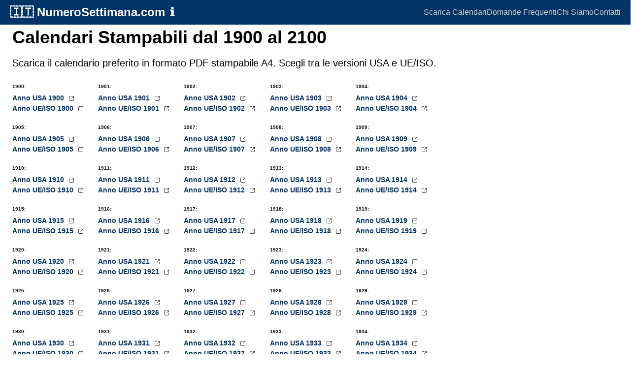

--- FILE ---
content_type: text/html; charset=utf-8
request_url: https://numerosettimana.com/calendars
body_size: 4063
content:
<!DOCTYPE html>
<html lang="it">
<head>
    <meta charset="UTF-8">
    <meta name="viewport" content="width=device-width, initial-scale=1.0">
    <title>
Calendari Stampabili dal 1900 al 2100 - NumeroSettimana.com
</title>
    <meta name="description" content="
Scarica calendari stampabili in formato PDF per ogni anno dal 1900 al 2100. Scegli tra i formati USA e UE/ISO su NumeroSettimana.com.
">
    <link rel="stylesheet" href="/static/styles.css">
	
    <!-- Favicon -->
    <link rel="icon" type="image/x-icon" href="/static/favicon.ico">

    <!-- PNG Icons -->
    <link rel="icon" type="image/png" sizes="16x16" href="/static/icon-16x16.png">
    <link rel="icon" type="image/png" sizes="24x24" href="/static/icon-24x24.png">
    <link rel="icon" type="image/png" sizes="32x32" href="/static/icon-32x32.png">
    <link rel="icon" type="image/png" sizes="36x36" href="/static/icon-36x36.png">
    <link rel="icon" type="image/png" sizes="48x48" href="/static/icon-48x48.png">
    <link rel="icon" type="image/png" sizes="72x72" href="/static/icon-72x72.png">
    <link rel="icon" type="image/png" sizes="96x96" href="/static/icon-96x96.png">
    <link rel="icon" type="image/png" sizes="128x128" href="/static/icon-128x128.png">
    <link rel="icon" type="image/png" sizes="144x144" href="/static/icon-144x144.png">
    <link rel="icon" type="image/png" sizes="152x152" href="/static/icon-152x152.png">
    <link rel="icon" type="image/png" sizes="160x160" href="/static/icon-160x160.png">
    <link rel="icon" type="image/png" sizes="192x192" href="/static/icon-192x192.png">
    <link rel="icon" type="image/png" sizes="196x196" href="/static/icon-196x196.png">
    <link rel="icon" type="image/png" sizes="256x256" href="/static/icon-256x256.png">
    <link rel="icon" type="image/png" sizes="384x384" href="/static/icon-384x384.png">
    <link rel="icon" type="image/png" sizes="512x512" href="/static/icon-512x512.png">

    <!-- Apple Touch Icons -->
    <link rel="apple-touch-icon" sizes="57x57" href="/static/apple-touch-icon-57x57.png">
    <link rel="apple-touch-icon" sizes="60x60" href="/static/apple-touch-icon-60x60.png">
    <link rel="apple-touch-icon" sizes="72x72" href="/static/apple-touch-icon-72x72.png">
    <link rel="apple-touch-icon" sizes="76x76" href="/static/apple-touch-icon-76x76.png">
    <link rel="apple-touch-icon" sizes="114x114" href="/static/apple-touch-icon-114x114.png">
    <link rel="apple-touch-icon" sizes="120x120" href="/static/apple-touch-icon-120x120.png">
    <link rel="apple-touch-icon" sizes="144x144" href="/static/apple-touch-icon-144x144.png">
    <link rel="apple-touch-icon" sizes="152x152" href="/static/apple-touch-icon-152x152.png">
    <link rel="apple-touch-icon" sizes="180x180" href="/static/apple-touch-icon-180x180.png">
    <link rel="apple-touch-icon" href="/static/apple-touch-icon.png">

    <!-- Microsoft Tiles -->
    <meta name="msapplication-TileColor" content="#ffffff">
    <meta name="msapplication-TileImage" content="/static/site-tile-150x150.png">
    <meta name="msapplication-square70x70logo" content="/static/site-tile-70x70.png">
    <meta name="msapplication-square150x150logo" content="/static/site-tile-150x150.png">
    <meta name="msapplication-wide310x150logo" content="/static/site-tile-310x150.png">
    <meta name="msapplication-square310x310logo" content="/static/site-tile-310x310.png">

    <!-- Manifest for Android -->
    <!--link rel="manifest" href="/static/site.webmanifest">-->

		
	
	
	<script async data-id="101463960" src="//static.getclicky.com/js"></script>
	
	<script async src="https://pagead2.googlesyndication.com/pagead/js/adsbygoogle.js?client=ca-pub-1642753733521186"
	     crossorigin="anonymous"></script>
<!-- Matomo -->
<script>
  var _paq = window._paq = window._paq || [];
  /* tracker methods like "setCustomDimension" should be called before "trackPageView" */
  _paq.push(['trackPageView']);
  _paq.push(['enableLinkTracking']);
  (function() {
    var u="//matomo.ieplsg.com/";
    _paq.push(['setTrackerUrl', u+'matomo.php']);
    _paq.push(['setSiteId', '1072']);
    var d=document, g=d.createElement('script'), s=d.getElementsByTagName('script')[0];
    g.async=true; g.src=u+'matomo.js'; s.parentNode.insertBefore(g,s);
  })();
</script>
<!-- End Matomo Code -->
</head>
<body>
    <!-- Top navigation bar -->
    <div class="top-nav">
        <div class="logo">
			 🇮🇹&nbsp;<a href="/" style="text-decoration:none; color: inherit;">NumeroSettimana.com</a><span class="info-icon">ℹ️</span>
			
            
        </div>
        <div class="menu-icon" onclick="toggleMenu()">
            <div></div>
            <div></div>
            <div></div>
        </div>
        <div class="nav-links">
            <a href="/calendars">Scarica Calendari</a>
            <a href="/faq">Domande Frequenti</a>
            <a href="/about-us">Chi Siamo</a>
            <a href="/contact-us">Contatti</a>
        </div>
    </div>

    <!-- Main content area -->
    <div class="main-content">
        
    <!-- First Layer: Title and Description -->
    <div class="calendar-section">
        <div class="text-info">
            <div class="generic-info">
                <h1>Calendari Stampabili dal 1900 al 2100</h1>
                <p>Scarica il calendario preferito in formato PDF stampabile A4. Scegli tra le versioni USA e UE/ISO.</p>
            </div>
        </div>
        
        <!-- Calendar Links Section -->
        <div class="calendar-links-grid">
            <!-- List all years from 1900 to 2100 with links to printable calendars -->
            
                <div class="calendar-link">
                    <h3><strong>1900<span class="calendar-links-not-display"> Calendario</span>:</strong></h3>
                    <ul>
                        <li>
                            <a href="/calendar/year/pdf/1900/USA" target="_new">
                                Anno USA 1900 <span class="calendar-links-not-display"> Calendario</span>
                            </a>
                            <img src="/static/open-new-window.svg" alt="Apri il PDF del calendario USA in una nuova finestra" style="width: 12px; height: 12px; vertical-align: middle;">
                        </li>
                        <li>
                            <a href="/calendar/year/pdf/1900/EUROPE" target="_new">
                                Anno UE/ISO 1900 <span class="calendar-links-not-display"> Calendario</span>
                            </a>
                            <img src="/static/open-new-window.svg" alt="Apri il PDF del calendario UE/ISO in una nuova finestra" style="width: 12px; height: 12px; vertical-align: middle;">
                        </li>
                    </ul>
                </div>
            
                <div class="calendar-link">
                    <h3><strong>1901<span class="calendar-links-not-display"> Calendario</span>:</strong></h3>
                    <ul>
                        <li>
                            <a href="/calendar/year/pdf/1901/USA" target="_new">
                                Anno USA 1901 <span class="calendar-links-not-display"> Calendario</span>
                            </a>
                            <img src="/static/open-new-window.svg" alt="Apri il PDF del calendario USA in una nuova finestra" style="width: 12px; height: 12px; vertical-align: middle;">
                        </li>
                        <li>
                            <a href="/calendar/year/pdf/1901/EUROPE" target="_new">
                                Anno UE/ISO 1901 <span class="calendar-links-not-display"> Calendario</span>
                            </a>
                            <img src="/static/open-new-window.svg" alt="Apri il PDF del calendario UE/ISO in una nuova finestra" style="width: 12px; height: 12px; vertical-align: middle;">
                        </li>
                    </ul>
                </div>
            
                <div class="calendar-link">
                    <h3><strong>1902<span class="calendar-links-not-display"> Calendario</span>:</strong></h3>
                    <ul>
                        <li>
                            <a href="/calendar/year/pdf/1902/USA" target="_new">
                                Anno USA 1902 <span class="calendar-links-not-display"> Calendario</span>
                            </a>
                            <img src="/static/open-new-window.svg" alt="Apri il PDF del calendario USA in una nuova finestra" style="width: 12px; height: 12px; vertical-align: middle;">
                        </li>
                        <li>
                            <a href="/calendar/year/pdf/1902/EUROPE" target="_new">
                                Anno UE/ISO 1902 <span class="calendar-links-not-display"> Calendario</span>
                            </a>
                            <img src="/static/open-new-window.svg" alt="Apri il PDF del calendario UE/ISO in una nuova finestra" style="width: 12px; height: 12px; vertical-align: middle;">
                        </li>
                    </ul>
                </div>
            
                <div class="calendar-link">
                    <h3><strong>1903<span class="calendar-links-not-display"> Calendario</span>:</strong></h3>
                    <ul>
                        <li>
                            <a href="/calendar/year/pdf/1903/USA" target="_new">
                                Anno USA 1903 <span class="calendar-links-not-display"> Calendario</span>
                            </a>
                            <img src="/static/open-new-window.svg" alt="Apri il PDF del calendario USA in una nuova finestra" style="width: 12px; height: 12px; vertical-align: middle;">
                        </li>
                        <li>
                            <a href="/calendar/year/pdf/1903/EUROPE" target="_new">
                                Anno UE/ISO 1903 <span class="calendar-links-not-display"> Calendario</span>
                            </a>
                            <img src="/static/open-new-window.svg" alt="Apri il PDF del calendario UE/ISO in una nuova finestra" style="width: 12px; height: 12px; vertical-align: middle;">
                        </li>
                    </ul>
                </div>
            
                <div class="calendar-link">
                    <h3><strong>1904<span class="calendar-links-not-display"> Calendario</span>:</strong></h3>
                    <ul>
                        <li>
                            <a href="/calendar/year/pdf/1904/USA" target="_new">
                                Anno USA 1904 <span class="calendar-links-not-display"> Calendario</span>
                            </a>
                            <img src="/static/open-new-window.svg" alt="Apri il PDF del calendario USA in una nuova finestra" style="width: 12px; height: 12px; vertical-align: middle;">
                        </li>
                        <li>
                            <a href="/calendar/year/pdf/1904/EUROPE" target="_new">
                                Anno UE/ISO 1904 <span class="calendar-links-not-display"> Calendario</span>
                            </a>
                            <img src="/static/open-new-window.svg" alt="Apri il PDF del calendario UE/ISO in una nuova finestra" style="width: 12px; height: 12px; vertical-align: middle;">
                        </li>
                    </ul>
                </div>
            
                <div class="calendar-link">
                    <h3><strong>1905<span class="calendar-links-not-display"> Calendario</span>:</strong></h3>
                    <ul>
                        <li>
                            <a href="/calendar/year/pdf/1905/USA" target="_new">
                                Anno USA 1905 <span class="calendar-links-not-display"> Calendario</span>
                            </a>
                            <img src="/static/open-new-window.svg" alt="Apri il PDF del calendario USA in una nuova finestra" style="width: 12px; height: 12px; vertical-align: middle;">
                        </li>
                        <li>
                            <a href="/calendar/year/pdf/1905/EUROPE" target="_new">
                                Anno UE/ISO 1905 <span class="calendar-links-not-display"> Calendario</span>
                            </a>
                            <img src="/static/open-new-window.svg" alt="Apri il PDF del calendario UE/ISO in una nuova finestra" style="width: 12px; height: 12px; vertical-align: middle;">
                        </li>
                    </ul>
                </div>
            
                <div class="calendar-link">
                    <h3><strong>1906<span class="calendar-links-not-display"> Calendario</span>:</strong></h3>
                    <ul>
                        <li>
                            <a href="/calendar/year/pdf/1906/USA" target="_new">
                                Anno USA 1906 <span class="calendar-links-not-display"> Calendario</span>
                            </a>
                            <img src="/static/open-new-window.svg" alt="Apri il PDF del calendario USA in una nuova finestra" style="width: 12px; height: 12px; vertical-align: middle;">
                        </li>
                        <li>
                            <a href="/calendar/year/pdf/1906/EUROPE" target="_new">
                                Anno UE/ISO 1906 <span class="calendar-links-not-display"> Calendario</span>
                            </a>
                            <img src="/static/open-new-window.svg" alt="Apri il PDF del calendario UE/ISO in una nuova finestra" style="width: 12px; height: 12px; vertical-align: middle;">
                        </li>
                    </ul>
                </div>
            
                <div class="calendar-link">
                    <h3><strong>1907<span class="calendar-links-not-display"> Calendario</span>:</strong></h3>
                    <ul>
                        <li>
                            <a href="/calendar/year/pdf/1907/USA" target="_new">
                                Anno USA 1907 <span class="calendar-links-not-display"> Calendario</span>
                            </a>
                            <img src="/static/open-new-window.svg" alt="Apri il PDF del calendario USA in una nuova finestra" style="width: 12px; height: 12px; vertical-align: middle;">
                        </li>
                        <li>
                            <a href="/calendar/year/pdf/1907/EUROPE" target="_new">
                                Anno UE/ISO 1907 <span class="calendar-links-not-display"> Calendario</span>
                            </a>
                            <img src="/static/open-new-window.svg" alt="Apri il PDF del calendario UE/ISO in una nuova finestra" style="width: 12px; height: 12px; vertical-align: middle;">
                        </li>
                    </ul>
                </div>
            
                <div class="calendar-link">
                    <h3><strong>1908<span class="calendar-links-not-display"> Calendario</span>:</strong></h3>
                    <ul>
                        <li>
                            <a href="/calendar/year/pdf/1908/USA" target="_new">
                                Anno USA 1908 <span class="calendar-links-not-display"> Calendario</span>
                            </a>
                            <img src="/static/open-new-window.svg" alt="Apri il PDF del calendario USA in una nuova finestra" style="width: 12px; height: 12px; vertical-align: middle;">
                        </li>
                        <li>
                            <a href="/calendar/year/pdf/1908/EUROPE" target="_new">
                                Anno UE/ISO 1908 <span class="calendar-links-not-display"> Calendario</span>
                            </a>
                            <img src="/static/open-new-window.svg" alt="Apri il PDF del calendario UE/ISO in una nuova finestra" style="width: 12px; height: 12px; vertical-align: middle;">
                        </li>
                    </ul>
                </div>
            
                <div class="calendar-link">
                    <h3><strong>1909<span class="calendar-links-not-display"> Calendario</span>:</strong></h3>
                    <ul>
                        <li>
                            <a href="/calendar/year/pdf/1909/USA" target="_new">
                                Anno USA 1909 <span class="calendar-links-not-display"> Calendario</span>
                            </a>
                            <img src="/static/open-new-window.svg" alt="Apri il PDF del calendario USA in una nuova finestra" style="width: 12px; height: 12px; vertical-align: middle;">
                        </li>
                        <li>
                            <a href="/calendar/year/pdf/1909/EUROPE" target="_new">
                                Anno UE/ISO 1909 <span class="calendar-links-not-display"> Calendario</span>
                            </a>
                            <img src="/static/open-new-window.svg" alt="Apri il PDF del calendario UE/ISO in una nuova finestra" style="width: 12px; height: 12px; vertical-align: middle;">
                        </li>
                    </ul>
                </div>
            
                <div class="calendar-link">
                    <h3><strong>1910<span class="calendar-links-not-display"> Calendario</span>:</strong></h3>
                    <ul>
                        <li>
                            <a href="/calendar/year/pdf/1910/USA" target="_new">
                                Anno USA 1910 <span class="calendar-links-not-display"> Calendario</span>
                            </a>
                            <img src="/static/open-new-window.svg" alt="Apri il PDF del calendario USA in una nuova finestra" style="width: 12px; height: 12px; vertical-align: middle;">
                        </li>
                        <li>
                            <a href="/calendar/year/pdf/1910/EUROPE" target="_new">
                                Anno UE/ISO 1910 <span class="calendar-links-not-display"> Calendario</span>
                            </a>
                            <img src="/static/open-new-window.svg" alt="Apri il PDF del calendario UE/ISO in una nuova finestra" style="width: 12px; height: 12px; vertical-align: middle;">
                        </li>
                    </ul>
                </div>
            
                <div class="calendar-link">
                    <h3><strong>1911<span class="calendar-links-not-display"> Calendario</span>:</strong></h3>
                    <ul>
                        <li>
                            <a href="/calendar/year/pdf/1911/USA" target="_new">
                                Anno USA 1911 <span class="calendar-links-not-display"> Calendario</span>
                            </a>
                            <img src="/static/open-new-window.svg" alt="Apri il PDF del calendario USA in una nuova finestra" style="width: 12px; height: 12px; vertical-align: middle;">
                        </li>
                        <li>
                            <a href="/calendar/year/pdf/1911/EUROPE" target="_new">
                                Anno UE/ISO 1911 <span class="calendar-links-not-display"> Calendario</span>
                            </a>
                            <img src="/static/open-new-window.svg" alt="Apri il PDF del calendario UE/ISO in una nuova finestra" style="width: 12px; height: 12px; vertical-align: middle;">
                        </li>
                    </ul>
                </div>
            
                <div class="calendar-link">
                    <h3><strong>1912<span class="calendar-links-not-display"> Calendario</span>:</strong></h3>
                    <ul>
                        <li>
                            <a href="/calendar/year/pdf/1912/USA" target="_new">
                                Anno USA 1912 <span class="calendar-links-not-display"> Calendario</span>
                            </a>
                            <img src="/static/open-new-window.svg" alt="Apri il PDF del calendario USA in una nuova finestra" style="width: 12px; height: 12px; vertical-align: middle;">
                        </li>
                        <li>
                            <a href="/calendar/year/pdf/1912/EUROPE" target="_new">
                                Anno UE/ISO 1912 <span class="calendar-links-not-display"> Calendario</span>
                            </a>
                            <img src="/static/open-new-window.svg" alt="Apri il PDF del calendario UE/ISO in una nuova finestra" style="width: 12px; height: 12px; vertical-align: middle;">
                        </li>
                    </ul>
                </div>
            
                <div class="calendar-link">
                    <h3><strong>1913<span class="calendar-links-not-display"> Calendario</span>:</strong></h3>
                    <ul>
                        <li>
                            <a href="/calendar/year/pdf/1913/USA" target="_new">
                                Anno USA 1913 <span class="calendar-links-not-display"> Calendario</span>
                            </a>
                            <img src="/static/open-new-window.svg" alt="Apri il PDF del calendario USA in una nuova finestra" style="width: 12px; height: 12px; vertical-align: middle;">
                        </li>
                        <li>
                            <a href="/calendar/year/pdf/1913/EUROPE" target="_new">
                                Anno UE/ISO 1913 <span class="calendar-links-not-display"> Calendario</span>
                            </a>
                            <img src="/static/open-new-window.svg" alt="Apri il PDF del calendario UE/ISO in una nuova finestra" style="width: 12px; height: 12px; vertical-align: middle;">
                        </li>
                    </ul>
                </div>
            
                <div class="calendar-link">
                    <h3><strong>1914<span class="calendar-links-not-display"> Calendario</span>:</strong></h3>
                    <ul>
                        <li>
                            <a href="/calendar/year/pdf/1914/USA" target="_new">
                                Anno USA 1914 <span class="calendar-links-not-display"> Calendario</span>
                            </a>
                            <img src="/static/open-new-window.svg" alt="Apri il PDF del calendario USA in una nuova finestra" style="width: 12px; height: 12px; vertical-align: middle;">
                        </li>
                        <li>
                            <a href="/calendar/year/pdf/1914/EUROPE" target="_new">
                                Anno UE/ISO 1914 <span class="calendar-links-not-display"> Calendario</span>
                            </a>
                            <img src="/static/open-new-window.svg" alt="Apri il PDF del calendario UE/ISO in una nuova finestra" style="width: 12px; height: 12px; vertical-align: middle;">
                        </li>
                    </ul>
                </div>
            
                <div class="calendar-link">
                    <h3><strong>1915<span class="calendar-links-not-display"> Calendario</span>:</strong></h3>
                    <ul>
                        <li>
                            <a href="/calendar/year/pdf/1915/USA" target="_new">
                                Anno USA 1915 <span class="calendar-links-not-display"> Calendario</span>
                            </a>
                            <img src="/static/open-new-window.svg" alt="Apri il PDF del calendario USA in una nuova finestra" style="width: 12px; height: 12px; vertical-align: middle;">
                        </li>
                        <li>
                            <a href="/calendar/year/pdf/1915/EUROPE" target="_new">
                                Anno UE/ISO 1915 <span class="calendar-links-not-display"> Calendario</span>
                            </a>
                            <img src="/static/open-new-window.svg" alt="Apri il PDF del calendario UE/ISO in una nuova finestra" style="width: 12px; height: 12px; vertical-align: middle;">
                        </li>
                    </ul>
                </div>
            
                <div class="calendar-link">
                    <h3><strong>1916<span class="calendar-links-not-display"> Calendario</span>:</strong></h3>
                    <ul>
                        <li>
                            <a href="/calendar/year/pdf/1916/USA" target="_new">
                                Anno USA 1916 <span class="calendar-links-not-display"> Calendario</span>
                            </a>
                            <img src="/static/open-new-window.svg" alt="Apri il PDF del calendario USA in una nuova finestra" style="width: 12px; height: 12px; vertical-align: middle;">
                        </li>
                        <li>
                            <a href="/calendar/year/pdf/1916/EUROPE" target="_new">
                                Anno UE/ISO 1916 <span class="calendar-links-not-display"> Calendario</span>
                            </a>
                            <img src="/static/open-new-window.svg" alt="Apri il PDF del calendario UE/ISO in una nuova finestra" style="width: 12px; height: 12px; vertical-align: middle;">
                        </li>
                    </ul>
                </div>
            
                <div class="calendar-link">
                    <h3><strong>1917<span class="calendar-links-not-display"> Calendario</span>:</strong></h3>
                    <ul>
                        <li>
                            <a href="/calendar/year/pdf/1917/USA" target="_new">
                                Anno USA 1917 <span class="calendar-links-not-display"> Calendario</span>
                            </a>
                            <img src="/static/open-new-window.svg" alt="Apri il PDF del calendario USA in una nuova finestra" style="width: 12px; height: 12px; vertical-align: middle;">
                        </li>
                        <li>
                            <a href="/calendar/year/pdf/1917/EUROPE" target="_new">
                                Anno UE/ISO 1917 <span class="calendar-links-not-display"> Calendario</span>
                            </a>
                            <img src="/static/open-new-window.svg" alt="Apri il PDF del calendario UE/ISO in una nuova finestra" style="width: 12px; height: 12px; vertical-align: middle;">
                        </li>
                    </ul>
                </div>
            
                <div class="calendar-link">
                    <h3><strong>1918<span class="calendar-links-not-display"> Calendario</span>:</strong></h3>
                    <ul>
                        <li>
                            <a href="/calendar/year/pdf/1918/USA" target="_new">
                                Anno USA 1918 <span class="calendar-links-not-display"> Calendario</span>
                            </a>
                            <img src="/static/open-new-window.svg" alt="Apri il PDF del calendario USA in una nuova finestra" style="width: 12px; height: 12px; vertical-align: middle;">
                        </li>
                        <li>
                            <a href="/calendar/year/pdf/1918/EUROPE" target="_new">
                                Anno UE/ISO 1918 <span class="calendar-links-not-display"> Calendario</span>
                            </a>
                            <img src="/static/open-new-window.svg" alt="Apri il PDF del calendario UE/ISO in una nuova finestra" style="width: 12px; height: 12px; vertical-align: middle;">
                        </li>
                    </ul>
                </div>
            
                <div class="calendar-link">
                    <h3><strong>1919<span class="calendar-links-not-display"> Calendario</span>:</strong></h3>
                    <ul>
                        <li>
                            <a href="/calendar/year/pdf/1919/USA" target="_new">
                                Anno USA 1919 <span class="calendar-links-not-display"> Calendario</span>
                            </a>
                            <img src="/static/open-new-window.svg" alt="Apri il PDF del calendario USA in una nuova finestra" style="width: 12px; height: 12px; vertical-align: middle;">
                        </li>
                        <li>
                            <a href="/calendar/year/pdf/1919/EUROPE" target="_new">
                                Anno UE/ISO 1919 <span class="calendar-links-not-display"> Calendario</span>
                            </a>
                            <img src="/static/open-new-window.svg" alt="Apri il PDF del calendario UE/ISO in una nuova finestra" style="width: 12px; height: 12px; vertical-align: middle;">
                        </li>
                    </ul>
                </div>
            
                <div class="calendar-link">
                    <h3><strong>1920<span class="calendar-links-not-display"> Calendario</span>:</strong></h3>
                    <ul>
                        <li>
                            <a href="/calendar/year/pdf/1920/USA" target="_new">
                                Anno USA 1920 <span class="calendar-links-not-display"> Calendario</span>
                            </a>
                            <img src="/static/open-new-window.svg" alt="Apri il PDF del calendario USA in una nuova finestra" style="width: 12px; height: 12px; vertical-align: middle;">
                        </li>
                        <li>
                            <a href="/calendar/year/pdf/1920/EUROPE" target="_new">
                                Anno UE/ISO 1920 <span class="calendar-links-not-display"> Calendario</span>
                            </a>
                            <img src="/static/open-new-window.svg" alt="Apri il PDF del calendario UE/ISO in una nuova finestra" style="width: 12px; height: 12px; vertical-align: middle;">
                        </li>
                    </ul>
                </div>
            
                <div class="calendar-link">
                    <h3><strong>1921<span class="calendar-links-not-display"> Calendario</span>:</strong></h3>
                    <ul>
                        <li>
                            <a href="/calendar/year/pdf/1921/USA" target="_new">
                                Anno USA 1921 <span class="calendar-links-not-display"> Calendario</span>
                            </a>
                            <img src="/static/open-new-window.svg" alt="Apri il PDF del calendario USA in una nuova finestra" style="width: 12px; height: 12px; vertical-align: middle;">
                        </li>
                        <li>
                            <a href="/calendar/year/pdf/1921/EUROPE" target="_new">
                                Anno UE/ISO 1921 <span class="calendar-links-not-display"> Calendario</span>
                            </a>
                            <img src="/static/open-new-window.svg" alt="Apri il PDF del calendario UE/ISO in una nuova finestra" style="width: 12px; height: 12px; vertical-align: middle;">
                        </li>
                    </ul>
                </div>
            
                <div class="calendar-link">
                    <h3><strong>1922<span class="calendar-links-not-display"> Calendario</span>:</strong></h3>
                    <ul>
                        <li>
                            <a href="/calendar/year/pdf/1922/USA" target="_new">
                                Anno USA 1922 <span class="calendar-links-not-display"> Calendario</span>
                            </a>
                            <img src="/static/open-new-window.svg" alt="Apri il PDF del calendario USA in una nuova finestra" style="width: 12px; height: 12px; vertical-align: middle;">
                        </li>
                        <li>
                            <a href="/calendar/year/pdf/1922/EUROPE" target="_new">
                                Anno UE/ISO 1922 <span class="calendar-links-not-display"> Calendario</span>
                            </a>
                            <img src="/static/open-new-window.svg" alt="Apri il PDF del calendario UE/ISO in una nuova finestra" style="width: 12px; height: 12px; vertical-align: middle;">
                        </li>
                    </ul>
                </div>
            
                <div class="calendar-link">
                    <h3><strong>1923<span class="calendar-links-not-display"> Calendario</span>:</strong></h3>
                    <ul>
                        <li>
                            <a href="/calendar/year/pdf/1923/USA" target="_new">
                                Anno USA 1923 <span class="calendar-links-not-display"> Calendario</span>
                            </a>
                            <img src="/static/open-new-window.svg" alt="Apri il PDF del calendario USA in una nuova finestra" style="width: 12px; height: 12px; vertical-align: middle;">
                        </li>
                        <li>
                            <a href="/calendar/year/pdf/1923/EUROPE" target="_new">
                                Anno UE/ISO 1923 <span class="calendar-links-not-display"> Calendario</span>
                            </a>
                            <img src="/static/open-new-window.svg" alt="Apri il PDF del calendario UE/ISO in una nuova finestra" style="width: 12px; height: 12px; vertical-align: middle;">
                        </li>
                    </ul>
                </div>
            
                <div class="calendar-link">
                    <h3><strong>1924<span class="calendar-links-not-display"> Calendario</span>:</strong></h3>
                    <ul>
                        <li>
                            <a href="/calendar/year/pdf/1924/USA" target="_new">
                                Anno USA 1924 <span class="calendar-links-not-display"> Calendario</span>
                            </a>
                            <img src="/static/open-new-window.svg" alt="Apri il PDF del calendario USA in una nuova finestra" style="width: 12px; height: 12px; vertical-align: middle;">
                        </li>
                        <li>
                            <a href="/calendar/year/pdf/1924/EUROPE" target="_new">
                                Anno UE/ISO 1924 <span class="calendar-links-not-display"> Calendario</span>
                            </a>
                            <img src="/static/open-new-window.svg" alt="Apri il PDF del calendario UE/ISO in una nuova finestra" style="width: 12px; height: 12px; vertical-align: middle;">
                        </li>
                    </ul>
                </div>
            
                <div class="calendar-link">
                    <h3><strong>1925<span class="calendar-links-not-display"> Calendario</span>:</strong></h3>
                    <ul>
                        <li>
                            <a href="/calendar/year/pdf/1925/USA" target="_new">
                                Anno USA 1925 <span class="calendar-links-not-display"> Calendario</span>
                            </a>
                            <img src="/static/open-new-window.svg" alt="Apri il PDF del calendario USA in una nuova finestra" style="width: 12px; height: 12px; vertical-align: middle;">
                        </li>
                        <li>
                            <a href="/calendar/year/pdf/1925/EUROPE" target="_new">
                                Anno UE/ISO 1925 <span class="calendar-links-not-display"> Calendario</span>
                            </a>
                            <img src="/static/open-new-window.svg" alt="Apri il PDF del calendario UE/ISO in una nuova finestra" style="width: 12px; height: 12px; vertical-align: middle;">
                        </li>
                    </ul>
                </div>
            
                <div class="calendar-link">
                    <h3><strong>1926<span class="calendar-links-not-display"> Calendario</span>:</strong></h3>
                    <ul>
                        <li>
                            <a href="/calendar/year/pdf/1926/USA" target="_new">
                                Anno USA 1926 <span class="calendar-links-not-display"> Calendario</span>
                            </a>
                            <img src="/static/open-new-window.svg" alt="Apri il PDF del calendario USA in una nuova finestra" style="width: 12px; height: 12px; vertical-align: middle;">
                        </li>
                        <li>
                            <a href="/calendar/year/pdf/1926/EUROPE" target="_new">
                                Anno UE/ISO 1926 <span class="calendar-links-not-display"> Calendario</span>
                            </a>
                            <img src="/static/open-new-window.svg" alt="Apri il PDF del calendario UE/ISO in una nuova finestra" style="width: 12px; height: 12px; vertical-align: middle;">
                        </li>
                    </ul>
                </div>
            
                <div class="calendar-link">
                    <h3><strong>1927<span class="calendar-links-not-display"> Calendario</span>:</strong></h3>
                    <ul>
                        <li>
                            <a href="/calendar/year/pdf/1927/USA" target="_new">
                                Anno USA 1927 <span class="calendar-links-not-display"> Calendario</span>
                            </a>
                            <img src="/static/open-new-window.svg" alt="Apri il PDF del calendario USA in una nuova finestra" style="width: 12px; height: 12px; vertical-align: middle;">
                        </li>
                        <li>
                            <a href="/calendar/year/pdf/1927/EUROPE" target="_new">
                                Anno UE/ISO 1927 <span class="calendar-links-not-display"> Calendario</span>
                            </a>
                            <img src="/static/open-new-window.svg" alt="Apri il PDF del calendario UE/ISO in una nuova finestra" style="width: 12px; height: 12px; vertical-align: middle;">
                        </li>
                    </ul>
                </div>
            
                <div class="calendar-link">
                    <h3><strong>1928<span class="calendar-links-not-display"> Calendario</span>:</strong></h3>
                    <ul>
                        <li>
                            <a href="/calendar/year/pdf/1928/USA" target="_new">
                                Anno USA 1928 <span class="calendar-links-not-display"> Calendario</span>
                            </a>
                            <img src="/static/open-new-window.svg" alt="Apri il PDF del calendario USA in una nuova finestra" style="width: 12px; height: 12px; vertical-align: middle;">
                        </li>
                        <li>
                            <a href="/calendar/year/pdf/1928/EUROPE" target="_new">
                                Anno UE/ISO 1928 <span class="calendar-links-not-display"> Calendario</span>
                            </a>
                            <img src="/static/open-new-window.svg" alt="Apri il PDF del calendario UE/ISO in una nuova finestra" style="width: 12px; height: 12px; vertical-align: middle;">
                        </li>
                    </ul>
                </div>
            
                <div class="calendar-link">
                    <h3><strong>1929<span class="calendar-links-not-display"> Calendario</span>:</strong></h3>
                    <ul>
                        <li>
                            <a href="/calendar/year/pdf/1929/USA" target="_new">
                                Anno USA 1929 <span class="calendar-links-not-display"> Calendario</span>
                            </a>
                            <img src="/static/open-new-window.svg" alt="Apri il PDF del calendario USA in una nuova finestra" style="width: 12px; height: 12px; vertical-align: middle;">
                        </li>
                        <li>
                            <a href="/calendar/year/pdf/1929/EUROPE" target="_new">
                                Anno UE/ISO 1929 <span class="calendar-links-not-display"> Calendario</span>
                            </a>
                            <img src="/static/open-new-window.svg" alt="Apri il PDF del calendario UE/ISO in una nuova finestra" style="width: 12px; height: 12px; vertical-align: middle;">
                        </li>
                    </ul>
                </div>
            
                <div class="calendar-link">
                    <h3><strong>1930<span class="calendar-links-not-display"> Calendario</span>:</strong></h3>
                    <ul>
                        <li>
                            <a href="/calendar/year/pdf/1930/USA" target="_new">
                                Anno USA 1930 <span class="calendar-links-not-display"> Calendario</span>
                            </a>
                            <img src="/static/open-new-window.svg" alt="Apri il PDF del calendario USA in una nuova finestra" style="width: 12px; height: 12px; vertical-align: middle;">
                        </li>
                        <li>
                            <a href="/calendar/year/pdf/1930/EUROPE" target="_new">
                                Anno UE/ISO 1930 <span class="calendar-links-not-display"> Calendario</span>
                            </a>
                            <img src="/static/open-new-window.svg" alt="Apri il PDF del calendario UE/ISO in una nuova finestra" style="width: 12px; height: 12px; vertical-align: middle;">
                        </li>
                    </ul>
                </div>
            
                <div class="calendar-link">
                    <h3><strong>1931<span class="calendar-links-not-display"> Calendario</span>:</strong></h3>
                    <ul>
                        <li>
                            <a href="/calendar/year/pdf/1931/USA" target="_new">
                                Anno USA 1931 <span class="calendar-links-not-display"> Calendario</span>
                            </a>
                            <img src="/static/open-new-window.svg" alt="Apri il PDF del calendario USA in una nuova finestra" style="width: 12px; height: 12px; vertical-align: middle;">
                        </li>
                        <li>
                            <a href="/calendar/year/pdf/1931/EUROPE" target="_new">
                                Anno UE/ISO 1931 <span class="calendar-links-not-display"> Calendario</span>
                            </a>
                            <img src="/static/open-new-window.svg" alt="Apri il PDF del calendario UE/ISO in una nuova finestra" style="width: 12px; height: 12px; vertical-align: middle;">
                        </li>
                    </ul>
                </div>
            
                <div class="calendar-link">
                    <h3><strong>1932<span class="calendar-links-not-display"> Calendario</span>:</strong></h3>
                    <ul>
                        <li>
                            <a href="/calendar/year/pdf/1932/USA" target="_new">
                                Anno USA 1932 <span class="calendar-links-not-display"> Calendario</span>
                            </a>
                            <img src="/static/open-new-window.svg" alt="Apri il PDF del calendario USA in una nuova finestra" style="width: 12px; height: 12px; vertical-align: middle;">
                        </li>
                        <li>
                            <a href="/calendar/year/pdf/1932/EUROPE" target="_new">
                                Anno UE/ISO 1932 <span class="calendar-links-not-display"> Calendario</span>
                            </a>
                            <img src="/static/open-new-window.svg" alt="Apri il PDF del calendario UE/ISO in una nuova finestra" style="width: 12px; height: 12px; vertical-align: middle;">
                        </li>
                    </ul>
                </div>
            
                <div class="calendar-link">
                    <h3><strong>1933<span class="calendar-links-not-display"> Calendario</span>:</strong></h3>
                    <ul>
                        <li>
                            <a href="/calendar/year/pdf/1933/USA" target="_new">
                                Anno USA 1933 <span class="calendar-links-not-display"> Calendario</span>
                            </a>
                            <img src="/static/open-new-window.svg" alt="Apri il PDF del calendario USA in una nuova finestra" style="width: 12px; height: 12px; vertical-align: middle;">
                        </li>
                        <li>
                            <a href="/calendar/year/pdf/1933/EUROPE" target="_new">
                                Anno UE/ISO 1933 <span class="calendar-links-not-display"> Calendario</span>
                            </a>
                            <img src="/static/open-new-window.svg" alt="Apri il PDF del calendario UE/ISO in una nuova finestra" style="width: 12px; height: 12px; vertical-align: middle;">
                        </li>
                    </ul>
                </div>
            
                <div class="calendar-link">
                    <h3><strong>1934<span class="calendar-links-not-display"> Calendario</span>:</strong></h3>
                    <ul>
                        <li>
                            <a href="/calendar/year/pdf/1934/USA" target="_new">
                                Anno USA 1934 <span class="calendar-links-not-display"> Calendario</span>
                            </a>
                            <img src="/static/open-new-window.svg" alt="Apri il PDF del calendario USA in una nuova finestra" style="width: 12px; height: 12px; vertical-align: middle;">
                        </li>
                        <li>
                            <a href="/calendar/year/pdf/1934/EUROPE" target="_new">
                                Anno UE/ISO 1934 <span class="calendar-links-not-display"> Calendario</span>
                            </a>
                            <img src="/static/open-new-window.svg" alt="Apri il PDF del calendario UE/ISO in una nuova finestra" style="width: 12px; height: 12px; vertical-align: middle;">
                        </li>
                    </ul>
                </div>
            
                <div class="calendar-link">
                    <h3><strong>1935<span class="calendar-links-not-display"> Calendario</span>:</strong></h3>
                    <ul>
                        <li>
                            <a href="/calendar/year/pdf/1935/USA" target="_new">
                                Anno USA 1935 <span class="calendar-links-not-display"> Calendario</span>
                            </a>
                            <img src="/static/open-new-window.svg" alt="Apri il PDF del calendario USA in una nuova finestra" style="width: 12px; height: 12px; vertical-align: middle;">
                        </li>
                        <li>
                            <a href="/calendar/year/pdf/1935/EUROPE" target="_new">
                                Anno UE/ISO 1935 <span class="calendar-links-not-display"> Calendario</span>
                            </a>
                            <img src="/static/open-new-window.svg" alt="Apri il PDF del calendario UE/ISO in una nuova finestra" style="width: 12px; height: 12px; vertical-align: middle;">
                        </li>
                    </ul>
                </div>
            
                <div class="calendar-link">
                    <h3><strong>1936<span class="calendar-links-not-display"> Calendario</span>:</strong></h3>
                    <ul>
                        <li>
                            <a href="/calendar/year/pdf/1936/USA" target="_new">
                                Anno USA 1936 <span class="calendar-links-not-display"> Calendario</span>
                            </a>
                            <img src="/static/open-new-window.svg" alt="Apri il PDF del calendario USA in una nuova finestra" style="width: 12px; height: 12px; vertical-align: middle;">
                        </li>
                        <li>
                            <a href="/calendar/year/pdf/1936/EUROPE" target="_new">
                                Anno UE/ISO 1936 <span class="calendar-links-not-display"> Calendario</span>
                            </a>
                            <img src="/static/open-new-window.svg" alt="Apri il PDF del calendario UE/ISO in una nuova finestra" style="width: 12px; height: 12px; vertical-align: middle;">
                        </li>
                    </ul>
                </div>
            
                <div class="calendar-link">
                    <h3><strong>1937<span class="calendar-links-not-display"> Calendario</span>:</strong></h3>
                    <ul>
                        <li>
                            <a href="/calendar/year/pdf/1937/USA" target="_new">
                                Anno USA 1937 <span class="calendar-links-not-display"> Calendario</span>
                            </a>
                            <img src="/static/open-new-window.svg" alt="Apri il PDF del calendario USA in una nuova finestra" style="width: 12px; height: 12px; vertical-align: middle;">
                        </li>
                        <li>
                            <a href="/calendar/year/pdf/1937/EUROPE" target="_new">
                                Anno UE/ISO 1937 <span class="calendar-links-not-display"> Calendario</span>
                            </a>
                            <img src="/static/open-new-window.svg" alt="Apri il PDF del calendario UE/ISO in una nuova finestra" style="width: 12px; height: 12px; vertical-align: middle;">
                        </li>
                    </ul>
                </div>
            
                <div class="calendar-link">
                    <h3><strong>1938<span class="calendar-links-not-display"> Calendario</span>:</strong></h3>
                    <ul>
                        <li>
                            <a href="/calendar/year/pdf/1938/USA" target="_new">
                                Anno USA 1938 <span class="calendar-links-not-display"> Calendario</span>
                            </a>
                            <img src="/static/open-new-window.svg" alt="Apri il PDF del calendario USA in una nuova finestra" style="width: 12px; height: 12px; vertical-align: middle;">
                        </li>
                        <li>
                            <a href="/calendar/year/pdf/1938/EUROPE" target="_new">
                                Anno UE/ISO 1938 <span class="calendar-links-not-display"> Calendario</span>
                            </a>
                            <img src="/static/open-new-window.svg" alt="Apri il PDF del calendario UE/ISO in una nuova finestra" style="width: 12px; height: 12px; vertical-align: middle;">
                        </li>
                    </ul>
                </div>
            
                <div class="calendar-link">
                    <h3><strong>1939<span class="calendar-links-not-display"> Calendario</span>:</strong></h3>
                    <ul>
                        <li>
                            <a href="/calendar/year/pdf/1939/USA" target="_new">
                                Anno USA 1939 <span class="calendar-links-not-display"> Calendario</span>
                            </a>
                            <img src="/static/open-new-window.svg" alt="Apri il PDF del calendario USA in una nuova finestra" style="width: 12px; height: 12px; vertical-align: middle;">
                        </li>
                        <li>
                            <a href="/calendar/year/pdf/1939/EUROPE" target="_new">
                                Anno UE/ISO 1939 <span class="calendar-links-not-display"> Calendario</span>
                            </a>
                            <img src="/static/open-new-window.svg" alt="Apri il PDF del calendario UE/ISO in una nuova finestra" style="width: 12px; height: 12px; vertical-align: middle;">
                        </li>
                    </ul>
                </div>
            
                <div class="calendar-link">
                    <h3><strong>1940<span class="calendar-links-not-display"> Calendario</span>:</strong></h3>
                    <ul>
                        <li>
                            <a href="/calendar/year/pdf/1940/USA" target="_new">
                                Anno USA 1940 <span class="calendar-links-not-display"> Calendario</span>
                            </a>
                            <img src="/static/open-new-window.svg" alt="Apri il PDF del calendario USA in una nuova finestra" style="width: 12px; height: 12px; vertical-align: middle;">
                        </li>
                        <li>
                            <a href="/calendar/year/pdf/1940/EUROPE" target="_new">
                                Anno UE/ISO 1940 <span class="calendar-links-not-display"> Calendario</span>
                            </a>
                            <img src="/static/open-new-window.svg" alt="Apri il PDF del calendario UE/ISO in una nuova finestra" style="width: 12px; height: 12px; vertical-align: middle;">
                        </li>
                    </ul>
                </div>
            
                <div class="calendar-link">
                    <h3><strong>1941<span class="calendar-links-not-display"> Calendario</span>:</strong></h3>
                    <ul>
                        <li>
                            <a href="/calendar/year/pdf/1941/USA" target="_new">
                                Anno USA 1941 <span class="calendar-links-not-display"> Calendario</span>
                            </a>
                            <img src="/static/open-new-window.svg" alt="Apri il PDF del calendario USA in una nuova finestra" style="width: 12px; height: 12px; vertical-align: middle;">
                        </li>
                        <li>
                            <a href="/calendar/year/pdf/1941/EUROPE" target="_new">
                                Anno UE/ISO 1941 <span class="calendar-links-not-display"> Calendario</span>
                            </a>
                            <img src="/static/open-new-window.svg" alt="Apri il PDF del calendario UE/ISO in una nuova finestra" style="width: 12px; height: 12px; vertical-align: middle;">
                        </li>
                    </ul>
                </div>
            
                <div class="calendar-link">
                    <h3><strong>1942<span class="calendar-links-not-display"> Calendario</span>:</strong></h3>
                    <ul>
                        <li>
                            <a href="/calendar/year/pdf/1942/USA" target="_new">
                                Anno USA 1942 <span class="calendar-links-not-display"> Calendario</span>
                            </a>
                            <img src="/static/open-new-window.svg" alt="Apri il PDF del calendario USA in una nuova finestra" style="width: 12px; height: 12px; vertical-align: middle;">
                        </li>
                        <li>
                            <a href="/calendar/year/pdf/1942/EUROPE" target="_new">
                                Anno UE/ISO 1942 <span class="calendar-links-not-display"> Calendario</span>
                            </a>
                            <img src="/static/open-new-window.svg" alt="Apri il PDF del calendario UE/ISO in una nuova finestra" style="width: 12px; height: 12px; vertical-align: middle;">
                        </li>
                    </ul>
                </div>
            
                <div class="calendar-link">
                    <h3><strong>1943<span class="calendar-links-not-display"> Calendario</span>:</strong></h3>
                    <ul>
                        <li>
                            <a href="/calendar/year/pdf/1943/USA" target="_new">
                                Anno USA 1943 <span class="calendar-links-not-display"> Calendario</span>
                            </a>
                            <img src="/static/open-new-window.svg" alt="Apri il PDF del calendario USA in una nuova finestra" style="width: 12px; height: 12px; vertical-align: middle;">
                        </li>
                        <li>
                            <a href="/calendar/year/pdf/1943/EUROPE" target="_new">
                                Anno UE/ISO 1943 <span class="calendar-links-not-display"> Calendario</span>
                            </a>
                            <img src="/static/open-new-window.svg" alt="Apri il PDF del calendario UE/ISO in una nuova finestra" style="width: 12px; height: 12px; vertical-align: middle;">
                        </li>
                    </ul>
                </div>
            
                <div class="calendar-link">
                    <h3><strong>1944<span class="calendar-links-not-display"> Calendario</span>:</strong></h3>
                    <ul>
                        <li>
                            <a href="/calendar/year/pdf/1944/USA" target="_new">
                                Anno USA 1944 <span class="calendar-links-not-display"> Calendario</span>
                            </a>
                            <img src="/static/open-new-window.svg" alt="Apri il PDF del calendario USA in una nuova finestra" style="width: 12px; height: 12px; vertical-align: middle;">
                        </li>
                        <li>
                            <a href="/calendar/year/pdf/1944/EUROPE" target="_new">
                                Anno UE/ISO 1944 <span class="calendar-links-not-display"> Calendario</span>
                            </a>
                            <img src="/static/open-new-window.svg" alt="Apri il PDF del calendario UE/ISO in una nuova finestra" style="width: 12px; height: 12px; vertical-align: middle;">
                        </li>
                    </ul>
                </div>
            
                <div class="calendar-link">
                    <h3><strong>1945<span class="calendar-links-not-display"> Calendario</span>:</strong></h3>
                    <ul>
                        <li>
                            <a href="/calendar/year/pdf/1945/USA" target="_new">
                                Anno USA 1945 <span class="calendar-links-not-display"> Calendario</span>
                            </a>
                            <img src="/static/open-new-window.svg" alt="Apri il PDF del calendario USA in una nuova finestra" style="width: 12px; height: 12px; vertical-align: middle;">
                        </li>
                        <li>
                            <a href="/calendar/year/pdf/1945/EUROPE" target="_new">
                                Anno UE/ISO 1945 <span class="calendar-links-not-display"> Calendario</span>
                            </a>
                            <img src="/static/open-new-window.svg" alt="Apri il PDF del calendario UE/ISO in una nuova finestra" style="width: 12px; height: 12px; vertical-align: middle;">
                        </li>
                    </ul>
                </div>
            
                <div class="calendar-link">
                    <h3><strong>1946<span class="calendar-links-not-display"> Calendario</span>:</strong></h3>
                    <ul>
                        <li>
                            <a href="/calendar/year/pdf/1946/USA" target="_new">
                                Anno USA 1946 <span class="calendar-links-not-display"> Calendario</span>
                            </a>
                            <img src="/static/open-new-window.svg" alt="Apri il PDF del calendario USA in una nuova finestra" style="width: 12px; height: 12px; vertical-align: middle;">
                        </li>
                        <li>
                            <a href="/calendar/year/pdf/1946/EUROPE" target="_new">
                                Anno UE/ISO 1946 <span class="calendar-links-not-display"> Calendario</span>
                            </a>
                            <img src="/static/open-new-window.svg" alt="Apri il PDF del calendario UE/ISO in una nuova finestra" style="width: 12px; height: 12px; vertical-align: middle;">
                        </li>
                    </ul>
                </div>
            
                <div class="calendar-link">
                    <h3><strong>1947<span class="calendar-links-not-display"> Calendario</span>:</strong></h3>
                    <ul>
                        <li>
                            <a href="/calendar/year/pdf/1947/USA" target="_new">
                                Anno USA 1947 <span class="calendar-links-not-display"> Calendario</span>
                            </a>
                            <img src="/static/open-new-window.svg" alt="Apri il PDF del calendario USA in una nuova finestra" style="width: 12px; height: 12px; vertical-align: middle;">
                        </li>
                        <li>
                            <a href="/calendar/year/pdf/1947/EUROPE" target="_new">
                                Anno UE/ISO 1947 <span class="calendar-links-not-display"> Calendario</span>
                            </a>
                            <img src="/static/open-new-window.svg" alt="Apri il PDF del calendario UE/ISO in una nuova finestra" style="width: 12px; height: 12px; vertical-align: middle;">
                        </li>
                    </ul>
                </div>
            
                <div class="calendar-link">
                    <h3><strong>1948<span class="calendar-links-not-display"> Calendario</span>:</strong></h3>
                    <ul>
                        <li>
                            <a href="/calendar/year/pdf/1948/USA" target="_new">
                                Anno USA 1948 <span class="calendar-links-not-display"> Calendario</span>
                            </a>
                            <img src="/static/open-new-window.svg" alt="Apri il PDF del calendario USA in una nuova finestra" style="width: 12px; height: 12px; vertical-align: middle;">
                        </li>
                        <li>
                            <a href="/calendar/year/pdf/1948/EUROPE" target="_new">
                                Anno UE/ISO 1948 <span class="calendar-links-not-display"> Calendario</span>
                            </a>
                            <img src="/static/open-new-window.svg" alt="Apri il PDF del calendario UE/ISO in una nuova finestra" style="width: 12px; height: 12px; vertical-align: middle;">
                        </li>
                    </ul>
                </div>
            
                <div class="calendar-link">
                    <h3><strong>1949<span class="calendar-links-not-display"> Calendario</span>:</strong></h3>
                    <ul>
                        <li>
                            <a href="/calendar/year/pdf/1949/USA" target="_new">
                                Anno USA 1949 <span class="calendar-links-not-display"> Calendario</span>
                            </a>
                            <img src="/static/open-new-window.svg" alt="Apri il PDF del calendario USA in una nuova finestra" style="width: 12px; height: 12px; vertical-align: middle;">
                        </li>
                        <li>
                            <a href="/calendar/year/pdf/1949/EUROPE" target="_new">
                                Anno UE/ISO 1949 <span class="calendar-links-not-display"> Calendario</span>
                            </a>
                            <img src="/static/open-new-window.svg" alt="Apri il PDF del calendario UE/ISO in una nuova finestra" style="width: 12px; height: 12px; vertical-align: middle;">
                        </li>
                    </ul>
                </div>
            
                <div class="calendar-link">
                    <h3><strong>1950<span class="calendar-links-not-display"> Calendario</span>:</strong></h3>
                    <ul>
                        <li>
                            <a href="/calendar/year/pdf/1950/USA" target="_new">
                                Anno USA 1950 <span class="calendar-links-not-display"> Calendario</span>
                            </a>
                            <img src="/static/open-new-window.svg" alt="Apri il PDF del calendario USA in una nuova finestra" style="width: 12px; height: 12px; vertical-align: middle;">
                        </li>
                        <li>
                            <a href="/calendar/year/pdf/1950/EUROPE" target="_new">
                                Anno UE/ISO 1950 <span class="calendar-links-not-display"> Calendario</span>
                            </a>
                            <img src="/static/open-new-window.svg" alt="Apri il PDF del calendario UE/ISO in una nuova finestra" style="width: 12px; height: 12px; vertical-align: middle;">
                        </li>
                    </ul>
                </div>
            
                <div class="calendar-link">
                    <h3><strong>1951<span class="calendar-links-not-display"> Calendario</span>:</strong></h3>
                    <ul>
                        <li>
                            <a href="/calendar/year/pdf/1951/USA" target="_new">
                                Anno USA 1951 <span class="calendar-links-not-display"> Calendario</span>
                            </a>
                            <img src="/static/open-new-window.svg" alt="Apri il PDF del calendario USA in una nuova finestra" style="width: 12px; height: 12px; vertical-align: middle;">
                        </li>
                        <li>
                            <a href="/calendar/year/pdf/1951/EUROPE" target="_new">
                                Anno UE/ISO 1951 <span class="calendar-links-not-display"> Calendario</span>
                            </a>
                            <img src="/static/open-new-window.svg" alt="Apri il PDF del calendario UE/ISO in una nuova finestra" style="width: 12px; height: 12px; vertical-align: middle;">
                        </li>
                    </ul>
                </div>
            
                <div class="calendar-link">
                    <h3><strong>1952<span class="calendar-links-not-display"> Calendario</span>:</strong></h3>
                    <ul>
                        <li>
                            <a href="/calendar/year/pdf/1952/USA" target="_new">
                                Anno USA 1952 <span class="calendar-links-not-display"> Calendario</span>
                            </a>
                            <img src="/static/open-new-window.svg" alt="Apri il PDF del calendario USA in una nuova finestra" style="width: 12px; height: 12px; vertical-align: middle;">
                        </li>
                        <li>
                            <a href="/calendar/year/pdf/1952/EUROPE" target="_new">
                                Anno UE/ISO 1952 <span class="calendar-links-not-display"> Calendario</span>
                            </a>
                            <img src="/static/open-new-window.svg" alt="Apri il PDF del calendario UE/ISO in una nuova finestra" style="width: 12px; height: 12px; vertical-align: middle;">
                        </li>
                    </ul>
                </div>
            
                <div class="calendar-link">
                    <h3><strong>1953<span class="calendar-links-not-display"> Calendario</span>:</strong></h3>
                    <ul>
                        <li>
                            <a href="/calendar/year/pdf/1953/USA" target="_new">
                                Anno USA 1953 <span class="calendar-links-not-display"> Calendario</span>
                            </a>
                            <img src="/static/open-new-window.svg" alt="Apri il PDF del calendario USA in una nuova finestra" style="width: 12px; height: 12px; vertical-align: middle;">
                        </li>
                        <li>
                            <a href="/calendar/year/pdf/1953/EUROPE" target="_new">
                                Anno UE/ISO 1953 <span class="calendar-links-not-display"> Calendario</span>
                            </a>
                            <img src="/static/open-new-window.svg" alt="Apri il PDF del calendario UE/ISO in una nuova finestra" style="width: 12px; height: 12px; vertical-align: middle;">
                        </li>
                    </ul>
                </div>
            
                <div class="calendar-link">
                    <h3><strong>1954<span class="calendar-links-not-display"> Calendario</span>:</strong></h3>
                    <ul>
                        <li>
                            <a href="/calendar/year/pdf/1954/USA" target="_new">
                                Anno USA 1954 <span class="calendar-links-not-display"> Calendario</span>
                            </a>
                            <img src="/static/open-new-window.svg" alt="Apri il PDF del calendario USA in una nuova finestra" style="width: 12px; height: 12px; vertical-align: middle;">
                        </li>
                        <li>
                            <a href="/calendar/year/pdf/1954/EUROPE" target="_new">
                                Anno UE/ISO 1954 <span class="calendar-links-not-display"> Calendario</span>
                            </a>
                            <img src="/static/open-new-window.svg" alt="Apri il PDF del calendario UE/ISO in una nuova finestra" style="width: 12px; height: 12px; vertical-align: middle;">
                        </li>
                    </ul>
                </div>
            
                <div class="calendar-link">
                    <h3><strong>1955<span class="calendar-links-not-display"> Calendario</span>:</strong></h3>
                    <ul>
                        <li>
                            <a href="/calendar/year/pdf/1955/USA" target="_new">
                                Anno USA 1955 <span class="calendar-links-not-display"> Calendario</span>
                            </a>
                            <img src="/static/open-new-window.svg" alt="Apri il PDF del calendario USA in una nuova finestra" style="width: 12px; height: 12px; vertical-align: middle;">
                        </li>
                        <li>
                            <a href="/calendar/year/pdf/1955/EUROPE" target="_new">
                                Anno UE/ISO 1955 <span class="calendar-links-not-display"> Calendario</span>
                            </a>
                            <img src="/static/open-new-window.svg" alt="Apri il PDF del calendario UE/ISO in una nuova finestra" style="width: 12px; height: 12px; vertical-align: middle;">
                        </li>
                    </ul>
                </div>
            
                <div class="calendar-link">
                    <h3><strong>1956<span class="calendar-links-not-display"> Calendario</span>:</strong></h3>
                    <ul>
                        <li>
                            <a href="/calendar/year/pdf/1956/USA" target="_new">
                                Anno USA 1956 <span class="calendar-links-not-display"> Calendario</span>
                            </a>
                            <img src="/static/open-new-window.svg" alt="Apri il PDF del calendario USA in una nuova finestra" style="width: 12px; height: 12px; vertical-align: middle;">
                        </li>
                        <li>
                            <a href="/calendar/year/pdf/1956/EUROPE" target="_new">
                                Anno UE/ISO 1956 <span class="calendar-links-not-display"> Calendario</span>
                            </a>
                            <img src="/static/open-new-window.svg" alt="Apri il PDF del calendario UE/ISO in una nuova finestra" style="width: 12px; height: 12px; vertical-align: middle;">
                        </li>
                    </ul>
                </div>
            
                <div class="calendar-link">
                    <h3><strong>1957<span class="calendar-links-not-display"> Calendario</span>:</strong></h3>
                    <ul>
                        <li>
                            <a href="/calendar/year/pdf/1957/USA" target="_new">
                                Anno USA 1957 <span class="calendar-links-not-display"> Calendario</span>
                            </a>
                            <img src="/static/open-new-window.svg" alt="Apri il PDF del calendario USA in una nuova finestra" style="width: 12px; height: 12px; vertical-align: middle;">
                        </li>
                        <li>
                            <a href="/calendar/year/pdf/1957/EUROPE" target="_new">
                                Anno UE/ISO 1957 <span class="calendar-links-not-display"> Calendario</span>
                            </a>
                            <img src="/static/open-new-window.svg" alt="Apri il PDF del calendario UE/ISO in una nuova finestra" style="width: 12px; height: 12px; vertical-align: middle;">
                        </li>
                    </ul>
                </div>
            
                <div class="calendar-link">
                    <h3><strong>1958<span class="calendar-links-not-display"> Calendario</span>:</strong></h3>
                    <ul>
                        <li>
                            <a href="/calendar/year/pdf/1958/USA" target="_new">
                                Anno USA 1958 <span class="calendar-links-not-display"> Calendario</span>
                            </a>
                            <img src="/static/open-new-window.svg" alt="Apri il PDF del calendario USA in una nuova finestra" style="width: 12px; height: 12px; vertical-align: middle;">
                        </li>
                        <li>
                            <a href="/calendar/year/pdf/1958/EUROPE" target="_new">
                                Anno UE/ISO 1958 <span class="calendar-links-not-display"> Calendario</span>
                            </a>
                            <img src="/static/open-new-window.svg" alt="Apri il PDF del calendario UE/ISO in una nuova finestra" style="width: 12px; height: 12px; vertical-align: middle;">
                        </li>
                    </ul>
                </div>
            
                <div class="calendar-link">
                    <h3><strong>1959<span class="calendar-links-not-display"> Calendario</span>:</strong></h3>
                    <ul>
                        <li>
                            <a href="/calendar/year/pdf/1959/USA" target="_new">
                                Anno USA 1959 <span class="calendar-links-not-display"> Calendario</span>
                            </a>
                            <img src="/static/open-new-window.svg" alt="Apri il PDF del calendario USA in una nuova finestra" style="width: 12px; height: 12px; vertical-align: middle;">
                        </li>
                        <li>
                            <a href="/calendar/year/pdf/1959/EUROPE" target="_new">
                                Anno UE/ISO 1959 <span class="calendar-links-not-display"> Calendario</span>
                            </a>
                            <img src="/static/open-new-window.svg" alt="Apri il PDF del calendario UE/ISO in una nuova finestra" style="width: 12px; height: 12px; vertical-align: middle;">
                        </li>
                    </ul>
                </div>
            
                <div class="calendar-link">
                    <h3><strong>1960<span class="calendar-links-not-display"> Calendario</span>:</strong></h3>
                    <ul>
                        <li>
                            <a href="/calendar/year/pdf/1960/USA" target="_new">
                                Anno USA 1960 <span class="calendar-links-not-display"> Calendario</span>
                            </a>
                            <img src="/static/open-new-window.svg" alt="Apri il PDF del calendario USA in una nuova finestra" style="width: 12px; height: 12px; vertical-align: middle;">
                        </li>
                        <li>
                            <a href="/calendar/year/pdf/1960/EUROPE" target="_new">
                                Anno UE/ISO 1960 <span class="calendar-links-not-display"> Calendario</span>
                            </a>
                            <img src="/static/open-new-window.svg" alt="Apri il PDF del calendario UE/ISO in una nuova finestra" style="width: 12px; height: 12px; vertical-align: middle;">
                        </li>
                    </ul>
                </div>
            
                <div class="calendar-link">
                    <h3><strong>1961<span class="calendar-links-not-display"> Calendario</span>:</strong></h3>
                    <ul>
                        <li>
                            <a href="/calendar/year/pdf/1961/USA" target="_new">
                                Anno USA 1961 <span class="calendar-links-not-display"> Calendario</span>
                            </a>
                            <img src="/static/open-new-window.svg" alt="Apri il PDF del calendario USA in una nuova finestra" style="width: 12px; height: 12px; vertical-align: middle;">
                        </li>
                        <li>
                            <a href="/calendar/year/pdf/1961/EUROPE" target="_new">
                                Anno UE/ISO 1961 <span class="calendar-links-not-display"> Calendario</span>
                            </a>
                            <img src="/static/open-new-window.svg" alt="Apri il PDF del calendario UE/ISO in una nuova finestra" style="width: 12px; height: 12px; vertical-align: middle;">
                        </li>
                    </ul>
                </div>
            
                <div class="calendar-link">
                    <h3><strong>1962<span class="calendar-links-not-display"> Calendario</span>:</strong></h3>
                    <ul>
                        <li>
                            <a href="/calendar/year/pdf/1962/USA" target="_new">
                                Anno USA 1962 <span class="calendar-links-not-display"> Calendario</span>
                            </a>
                            <img src="/static/open-new-window.svg" alt="Apri il PDF del calendario USA in una nuova finestra" style="width: 12px; height: 12px; vertical-align: middle;">
                        </li>
                        <li>
                            <a href="/calendar/year/pdf/1962/EUROPE" target="_new">
                                Anno UE/ISO 1962 <span class="calendar-links-not-display"> Calendario</span>
                            </a>
                            <img src="/static/open-new-window.svg" alt="Apri il PDF del calendario UE/ISO in una nuova finestra" style="width: 12px; height: 12px; vertical-align: middle;">
                        </li>
                    </ul>
                </div>
            
                <div class="calendar-link">
                    <h3><strong>1963<span class="calendar-links-not-display"> Calendario</span>:</strong></h3>
                    <ul>
                        <li>
                            <a href="/calendar/year/pdf/1963/USA" target="_new">
                                Anno USA 1963 <span class="calendar-links-not-display"> Calendario</span>
                            </a>
                            <img src="/static/open-new-window.svg" alt="Apri il PDF del calendario USA in una nuova finestra" style="width: 12px; height: 12px; vertical-align: middle;">
                        </li>
                        <li>
                            <a href="/calendar/year/pdf/1963/EUROPE" target="_new">
                                Anno UE/ISO 1963 <span class="calendar-links-not-display"> Calendario</span>
                            </a>
                            <img src="/static/open-new-window.svg" alt="Apri il PDF del calendario UE/ISO in una nuova finestra" style="width: 12px; height: 12px; vertical-align: middle;">
                        </li>
                    </ul>
                </div>
            
                <div class="calendar-link">
                    <h3><strong>1964<span class="calendar-links-not-display"> Calendario</span>:</strong></h3>
                    <ul>
                        <li>
                            <a href="/calendar/year/pdf/1964/USA" target="_new">
                                Anno USA 1964 <span class="calendar-links-not-display"> Calendario</span>
                            </a>
                            <img src="/static/open-new-window.svg" alt="Apri il PDF del calendario USA in una nuova finestra" style="width: 12px; height: 12px; vertical-align: middle;">
                        </li>
                        <li>
                            <a href="/calendar/year/pdf/1964/EUROPE" target="_new">
                                Anno UE/ISO 1964 <span class="calendar-links-not-display"> Calendario</span>
                            </a>
                            <img src="/static/open-new-window.svg" alt="Apri il PDF del calendario UE/ISO in una nuova finestra" style="width: 12px; height: 12px; vertical-align: middle;">
                        </li>
                    </ul>
                </div>
            
                <div class="calendar-link">
                    <h3><strong>1965<span class="calendar-links-not-display"> Calendario</span>:</strong></h3>
                    <ul>
                        <li>
                            <a href="/calendar/year/pdf/1965/USA" target="_new">
                                Anno USA 1965 <span class="calendar-links-not-display"> Calendario</span>
                            </a>
                            <img src="/static/open-new-window.svg" alt="Apri il PDF del calendario USA in una nuova finestra" style="width: 12px; height: 12px; vertical-align: middle;">
                        </li>
                        <li>
                            <a href="/calendar/year/pdf/1965/EUROPE" target="_new">
                                Anno UE/ISO 1965 <span class="calendar-links-not-display"> Calendario</span>
                            </a>
                            <img src="/static/open-new-window.svg" alt="Apri il PDF del calendario UE/ISO in una nuova finestra" style="width: 12px; height: 12px; vertical-align: middle;">
                        </li>
                    </ul>
                </div>
            
                <div class="calendar-link">
                    <h3><strong>1966<span class="calendar-links-not-display"> Calendario</span>:</strong></h3>
                    <ul>
                        <li>
                            <a href="/calendar/year/pdf/1966/USA" target="_new">
                                Anno USA 1966 <span class="calendar-links-not-display"> Calendario</span>
                            </a>
                            <img src="/static/open-new-window.svg" alt="Apri il PDF del calendario USA in una nuova finestra" style="width: 12px; height: 12px; vertical-align: middle;">
                        </li>
                        <li>
                            <a href="/calendar/year/pdf/1966/EUROPE" target="_new">
                                Anno UE/ISO 1966 <span class="calendar-links-not-display"> Calendario</span>
                            </a>
                            <img src="/static/open-new-window.svg" alt="Apri il PDF del calendario UE/ISO in una nuova finestra" style="width: 12px; height: 12px; vertical-align: middle;">
                        </li>
                    </ul>
                </div>
            
                <div class="calendar-link">
                    <h3><strong>1967<span class="calendar-links-not-display"> Calendario</span>:</strong></h3>
                    <ul>
                        <li>
                            <a href="/calendar/year/pdf/1967/USA" target="_new">
                                Anno USA 1967 <span class="calendar-links-not-display"> Calendario</span>
                            </a>
                            <img src="/static/open-new-window.svg" alt="Apri il PDF del calendario USA in una nuova finestra" style="width: 12px; height: 12px; vertical-align: middle;">
                        </li>
                        <li>
                            <a href="/calendar/year/pdf/1967/EUROPE" target="_new">
                                Anno UE/ISO 1967 <span class="calendar-links-not-display"> Calendario</span>
                            </a>
                            <img src="/static/open-new-window.svg" alt="Apri il PDF del calendario UE/ISO in una nuova finestra" style="width: 12px; height: 12px; vertical-align: middle;">
                        </li>
                    </ul>
                </div>
            
                <div class="calendar-link">
                    <h3><strong>1968<span class="calendar-links-not-display"> Calendario</span>:</strong></h3>
                    <ul>
                        <li>
                            <a href="/calendar/year/pdf/1968/USA" target="_new">
                                Anno USA 1968 <span class="calendar-links-not-display"> Calendario</span>
                            </a>
                            <img src="/static/open-new-window.svg" alt="Apri il PDF del calendario USA in una nuova finestra" style="width: 12px; height: 12px; vertical-align: middle;">
                        </li>
                        <li>
                            <a href="/calendar/year/pdf/1968/EUROPE" target="_new">
                                Anno UE/ISO 1968 <span class="calendar-links-not-display"> Calendario</span>
                            </a>
                            <img src="/static/open-new-window.svg" alt="Apri il PDF del calendario UE/ISO in una nuova finestra" style="width: 12px; height: 12px; vertical-align: middle;">
                        </li>
                    </ul>
                </div>
            
                <div class="calendar-link">
                    <h3><strong>1969<span class="calendar-links-not-display"> Calendario</span>:</strong></h3>
                    <ul>
                        <li>
                            <a href="/calendar/year/pdf/1969/USA" target="_new">
                                Anno USA 1969 <span class="calendar-links-not-display"> Calendario</span>
                            </a>
                            <img src="/static/open-new-window.svg" alt="Apri il PDF del calendario USA in una nuova finestra" style="width: 12px; height: 12px; vertical-align: middle;">
                        </li>
                        <li>
                            <a href="/calendar/year/pdf/1969/EUROPE" target="_new">
                                Anno UE/ISO 1969 <span class="calendar-links-not-display"> Calendario</span>
                            </a>
                            <img src="/static/open-new-window.svg" alt="Apri il PDF del calendario UE/ISO in una nuova finestra" style="width: 12px; height: 12px; vertical-align: middle;">
                        </li>
                    </ul>
                </div>
            
                <div class="calendar-link">
                    <h3><strong>1970<span class="calendar-links-not-display"> Calendario</span>:</strong></h3>
                    <ul>
                        <li>
                            <a href="/calendar/year/pdf/1970/USA" target="_new">
                                Anno USA 1970 <span class="calendar-links-not-display"> Calendario</span>
                            </a>
                            <img src="/static/open-new-window.svg" alt="Apri il PDF del calendario USA in una nuova finestra" style="width: 12px; height: 12px; vertical-align: middle;">
                        </li>
                        <li>
                            <a href="/calendar/year/pdf/1970/EUROPE" target="_new">
                                Anno UE/ISO 1970 <span class="calendar-links-not-display"> Calendario</span>
                            </a>
                            <img src="/static/open-new-window.svg" alt="Apri il PDF del calendario UE/ISO in una nuova finestra" style="width: 12px; height: 12px; vertical-align: middle;">
                        </li>
                    </ul>
                </div>
            
                <div class="calendar-link">
                    <h3><strong>1971<span class="calendar-links-not-display"> Calendario</span>:</strong></h3>
                    <ul>
                        <li>
                            <a href="/calendar/year/pdf/1971/USA" target="_new">
                                Anno USA 1971 <span class="calendar-links-not-display"> Calendario</span>
                            </a>
                            <img src="/static/open-new-window.svg" alt="Apri il PDF del calendario USA in una nuova finestra" style="width: 12px; height: 12px; vertical-align: middle;">
                        </li>
                        <li>
                            <a href="/calendar/year/pdf/1971/EUROPE" target="_new">
                                Anno UE/ISO 1971 <span class="calendar-links-not-display"> Calendario</span>
                            </a>
                            <img src="/static/open-new-window.svg" alt="Apri il PDF del calendario UE/ISO in una nuova finestra" style="width: 12px; height: 12px; vertical-align: middle;">
                        </li>
                    </ul>
                </div>
            
                <div class="calendar-link">
                    <h3><strong>1972<span class="calendar-links-not-display"> Calendario</span>:</strong></h3>
                    <ul>
                        <li>
                            <a href="/calendar/year/pdf/1972/USA" target="_new">
                                Anno USA 1972 <span class="calendar-links-not-display"> Calendario</span>
                            </a>
                            <img src="/static/open-new-window.svg" alt="Apri il PDF del calendario USA in una nuova finestra" style="width: 12px; height: 12px; vertical-align: middle;">
                        </li>
                        <li>
                            <a href="/calendar/year/pdf/1972/EUROPE" target="_new">
                                Anno UE/ISO 1972 <span class="calendar-links-not-display"> Calendario</span>
                            </a>
                            <img src="/static/open-new-window.svg" alt="Apri il PDF del calendario UE/ISO in una nuova finestra" style="width: 12px; height: 12px; vertical-align: middle;">
                        </li>
                    </ul>
                </div>
            
                <div class="calendar-link">
                    <h3><strong>1973<span class="calendar-links-not-display"> Calendario</span>:</strong></h3>
                    <ul>
                        <li>
                            <a href="/calendar/year/pdf/1973/USA" target="_new">
                                Anno USA 1973 <span class="calendar-links-not-display"> Calendario</span>
                            </a>
                            <img src="/static/open-new-window.svg" alt="Apri il PDF del calendario USA in una nuova finestra" style="width: 12px; height: 12px; vertical-align: middle;">
                        </li>
                        <li>
                            <a href="/calendar/year/pdf/1973/EUROPE" target="_new">
                                Anno UE/ISO 1973 <span class="calendar-links-not-display"> Calendario</span>
                            </a>
                            <img src="/static/open-new-window.svg" alt="Apri il PDF del calendario UE/ISO in una nuova finestra" style="width: 12px; height: 12px; vertical-align: middle;">
                        </li>
                    </ul>
                </div>
            
                <div class="calendar-link">
                    <h3><strong>1974<span class="calendar-links-not-display"> Calendario</span>:</strong></h3>
                    <ul>
                        <li>
                            <a href="/calendar/year/pdf/1974/USA" target="_new">
                                Anno USA 1974 <span class="calendar-links-not-display"> Calendario</span>
                            </a>
                            <img src="/static/open-new-window.svg" alt="Apri il PDF del calendario USA in una nuova finestra" style="width: 12px; height: 12px; vertical-align: middle;">
                        </li>
                        <li>
                            <a href="/calendar/year/pdf/1974/EUROPE" target="_new">
                                Anno UE/ISO 1974 <span class="calendar-links-not-display"> Calendario</span>
                            </a>
                            <img src="/static/open-new-window.svg" alt="Apri il PDF del calendario UE/ISO in una nuova finestra" style="width: 12px; height: 12px; vertical-align: middle;">
                        </li>
                    </ul>
                </div>
            
                <div class="calendar-link">
                    <h3><strong>1975<span class="calendar-links-not-display"> Calendario</span>:</strong></h3>
                    <ul>
                        <li>
                            <a href="/calendar/year/pdf/1975/USA" target="_new">
                                Anno USA 1975 <span class="calendar-links-not-display"> Calendario</span>
                            </a>
                            <img src="/static/open-new-window.svg" alt="Apri il PDF del calendario USA in una nuova finestra" style="width: 12px; height: 12px; vertical-align: middle;">
                        </li>
                        <li>
                            <a href="/calendar/year/pdf/1975/EUROPE" target="_new">
                                Anno UE/ISO 1975 <span class="calendar-links-not-display"> Calendario</span>
                            </a>
                            <img src="/static/open-new-window.svg" alt="Apri il PDF del calendario UE/ISO in una nuova finestra" style="width: 12px; height: 12px; vertical-align: middle;">
                        </li>
                    </ul>
                </div>
            
                <div class="calendar-link">
                    <h3><strong>1976<span class="calendar-links-not-display"> Calendario</span>:</strong></h3>
                    <ul>
                        <li>
                            <a href="/calendar/year/pdf/1976/USA" target="_new">
                                Anno USA 1976 <span class="calendar-links-not-display"> Calendario</span>
                            </a>
                            <img src="/static/open-new-window.svg" alt="Apri il PDF del calendario USA in una nuova finestra" style="width: 12px; height: 12px; vertical-align: middle;">
                        </li>
                        <li>
                            <a href="/calendar/year/pdf/1976/EUROPE" target="_new">
                                Anno UE/ISO 1976 <span class="calendar-links-not-display"> Calendario</span>
                            </a>
                            <img src="/static/open-new-window.svg" alt="Apri il PDF del calendario UE/ISO in una nuova finestra" style="width: 12px; height: 12px; vertical-align: middle;">
                        </li>
                    </ul>
                </div>
            
                <div class="calendar-link">
                    <h3><strong>1977<span class="calendar-links-not-display"> Calendario</span>:</strong></h3>
                    <ul>
                        <li>
                            <a href="/calendar/year/pdf/1977/USA" target="_new">
                                Anno USA 1977 <span class="calendar-links-not-display"> Calendario</span>
                            </a>
                            <img src="/static/open-new-window.svg" alt="Apri il PDF del calendario USA in una nuova finestra" style="width: 12px; height: 12px; vertical-align: middle;">
                        </li>
                        <li>
                            <a href="/calendar/year/pdf/1977/EUROPE" target="_new">
                                Anno UE/ISO 1977 <span class="calendar-links-not-display"> Calendario</span>
                            </a>
                            <img src="/static/open-new-window.svg" alt="Apri il PDF del calendario UE/ISO in una nuova finestra" style="width: 12px; height: 12px; vertical-align: middle;">
                        </li>
                    </ul>
                </div>
            
                <div class="calendar-link">
                    <h3><strong>1978<span class="calendar-links-not-display"> Calendario</span>:</strong></h3>
                    <ul>
                        <li>
                            <a href="/calendar/year/pdf/1978/USA" target="_new">
                                Anno USA 1978 <span class="calendar-links-not-display"> Calendario</span>
                            </a>
                            <img src="/static/open-new-window.svg" alt="Apri il PDF del calendario USA in una nuova finestra" style="width: 12px; height: 12px; vertical-align: middle;">
                        </li>
                        <li>
                            <a href="/calendar/year/pdf/1978/EUROPE" target="_new">
                                Anno UE/ISO 1978 <span class="calendar-links-not-display"> Calendario</span>
                            </a>
                            <img src="/static/open-new-window.svg" alt="Apri il PDF del calendario UE/ISO in una nuova finestra" style="width: 12px; height: 12px; vertical-align: middle;">
                        </li>
                    </ul>
                </div>
            
                <div class="calendar-link">
                    <h3><strong>1979<span class="calendar-links-not-display"> Calendario</span>:</strong></h3>
                    <ul>
                        <li>
                            <a href="/calendar/year/pdf/1979/USA" target="_new">
                                Anno USA 1979 <span class="calendar-links-not-display"> Calendario</span>
                            </a>
                            <img src="/static/open-new-window.svg" alt="Apri il PDF del calendario USA in una nuova finestra" style="width: 12px; height: 12px; vertical-align: middle;">
                        </li>
                        <li>
                            <a href="/calendar/year/pdf/1979/EUROPE" target="_new">
                                Anno UE/ISO 1979 <span class="calendar-links-not-display"> Calendario</span>
                            </a>
                            <img src="/static/open-new-window.svg" alt="Apri il PDF del calendario UE/ISO in una nuova finestra" style="width: 12px; height: 12px; vertical-align: middle;">
                        </li>
                    </ul>
                </div>
            
                <div class="calendar-link">
                    <h3><strong>1980<span class="calendar-links-not-display"> Calendario</span>:</strong></h3>
                    <ul>
                        <li>
                            <a href="/calendar/year/pdf/1980/USA" target="_new">
                                Anno USA 1980 <span class="calendar-links-not-display"> Calendario</span>
                            </a>
                            <img src="/static/open-new-window.svg" alt="Apri il PDF del calendario USA in una nuova finestra" style="width: 12px; height: 12px; vertical-align: middle;">
                        </li>
                        <li>
                            <a href="/calendar/year/pdf/1980/EUROPE" target="_new">
                                Anno UE/ISO 1980 <span class="calendar-links-not-display"> Calendario</span>
                            </a>
                            <img src="/static/open-new-window.svg" alt="Apri il PDF del calendario UE/ISO in una nuova finestra" style="width: 12px; height: 12px; vertical-align: middle;">
                        </li>
                    </ul>
                </div>
            
                <div class="calendar-link">
                    <h3><strong>1981<span class="calendar-links-not-display"> Calendario</span>:</strong></h3>
                    <ul>
                        <li>
                            <a href="/calendar/year/pdf/1981/USA" target="_new">
                                Anno USA 1981 <span class="calendar-links-not-display"> Calendario</span>
                            </a>
                            <img src="/static/open-new-window.svg" alt="Apri il PDF del calendario USA in una nuova finestra" style="width: 12px; height: 12px; vertical-align: middle;">
                        </li>
                        <li>
                            <a href="/calendar/year/pdf/1981/EUROPE" target="_new">
                                Anno UE/ISO 1981 <span class="calendar-links-not-display"> Calendario</span>
                            </a>
                            <img src="/static/open-new-window.svg" alt="Apri il PDF del calendario UE/ISO in una nuova finestra" style="width: 12px; height: 12px; vertical-align: middle;">
                        </li>
                    </ul>
                </div>
            
                <div class="calendar-link">
                    <h3><strong>1982<span class="calendar-links-not-display"> Calendario</span>:</strong></h3>
                    <ul>
                        <li>
                            <a href="/calendar/year/pdf/1982/USA" target="_new">
                                Anno USA 1982 <span class="calendar-links-not-display"> Calendario</span>
                            </a>
                            <img src="/static/open-new-window.svg" alt="Apri il PDF del calendario USA in una nuova finestra" style="width: 12px; height: 12px; vertical-align: middle;">
                        </li>
                        <li>
                            <a href="/calendar/year/pdf/1982/EUROPE" target="_new">
                                Anno UE/ISO 1982 <span class="calendar-links-not-display"> Calendario</span>
                            </a>
                            <img src="/static/open-new-window.svg" alt="Apri il PDF del calendario UE/ISO in una nuova finestra" style="width: 12px; height: 12px; vertical-align: middle;">
                        </li>
                    </ul>
                </div>
            
                <div class="calendar-link">
                    <h3><strong>1983<span class="calendar-links-not-display"> Calendario</span>:</strong></h3>
                    <ul>
                        <li>
                            <a href="/calendar/year/pdf/1983/USA" target="_new">
                                Anno USA 1983 <span class="calendar-links-not-display"> Calendario</span>
                            </a>
                            <img src="/static/open-new-window.svg" alt="Apri il PDF del calendario USA in una nuova finestra" style="width: 12px; height: 12px; vertical-align: middle;">
                        </li>
                        <li>
                            <a href="/calendar/year/pdf/1983/EUROPE" target="_new">
                                Anno UE/ISO 1983 <span class="calendar-links-not-display"> Calendario</span>
                            </a>
                            <img src="/static/open-new-window.svg" alt="Apri il PDF del calendario UE/ISO in una nuova finestra" style="width: 12px; height: 12px; vertical-align: middle;">
                        </li>
                    </ul>
                </div>
            
                <div class="calendar-link">
                    <h3><strong>1984<span class="calendar-links-not-display"> Calendario</span>:</strong></h3>
                    <ul>
                        <li>
                            <a href="/calendar/year/pdf/1984/USA" target="_new">
                                Anno USA 1984 <span class="calendar-links-not-display"> Calendario</span>
                            </a>
                            <img src="/static/open-new-window.svg" alt="Apri il PDF del calendario USA in una nuova finestra" style="width: 12px; height: 12px; vertical-align: middle;">
                        </li>
                        <li>
                            <a href="/calendar/year/pdf/1984/EUROPE" target="_new">
                                Anno UE/ISO 1984 <span class="calendar-links-not-display"> Calendario</span>
                            </a>
                            <img src="/static/open-new-window.svg" alt="Apri il PDF del calendario UE/ISO in una nuova finestra" style="width: 12px; height: 12px; vertical-align: middle;">
                        </li>
                    </ul>
                </div>
            
                <div class="calendar-link">
                    <h3><strong>1985<span class="calendar-links-not-display"> Calendario</span>:</strong></h3>
                    <ul>
                        <li>
                            <a href="/calendar/year/pdf/1985/USA" target="_new">
                                Anno USA 1985 <span class="calendar-links-not-display"> Calendario</span>
                            </a>
                            <img src="/static/open-new-window.svg" alt="Apri il PDF del calendario USA in una nuova finestra" style="width: 12px; height: 12px; vertical-align: middle;">
                        </li>
                        <li>
                            <a href="/calendar/year/pdf/1985/EUROPE" target="_new">
                                Anno UE/ISO 1985 <span class="calendar-links-not-display"> Calendario</span>
                            </a>
                            <img src="/static/open-new-window.svg" alt="Apri il PDF del calendario UE/ISO in una nuova finestra" style="width: 12px; height: 12px; vertical-align: middle;">
                        </li>
                    </ul>
                </div>
            
                <div class="calendar-link">
                    <h3><strong>1986<span class="calendar-links-not-display"> Calendario</span>:</strong></h3>
                    <ul>
                        <li>
                            <a href="/calendar/year/pdf/1986/USA" target="_new">
                                Anno USA 1986 <span class="calendar-links-not-display"> Calendario</span>
                            </a>
                            <img src="/static/open-new-window.svg" alt="Apri il PDF del calendario USA in una nuova finestra" style="width: 12px; height: 12px; vertical-align: middle;">
                        </li>
                        <li>
                            <a href="/calendar/year/pdf/1986/EUROPE" target="_new">
                                Anno UE/ISO 1986 <span class="calendar-links-not-display"> Calendario</span>
                            </a>
                            <img src="/static/open-new-window.svg" alt="Apri il PDF del calendario UE/ISO in una nuova finestra" style="width: 12px; height: 12px; vertical-align: middle;">
                        </li>
                    </ul>
                </div>
            
                <div class="calendar-link">
                    <h3><strong>1987<span class="calendar-links-not-display"> Calendario</span>:</strong></h3>
                    <ul>
                        <li>
                            <a href="/calendar/year/pdf/1987/USA" target="_new">
                                Anno USA 1987 <span class="calendar-links-not-display"> Calendario</span>
                            </a>
                            <img src="/static/open-new-window.svg" alt="Apri il PDF del calendario USA in una nuova finestra" style="width: 12px; height: 12px; vertical-align: middle;">
                        </li>
                        <li>
                            <a href="/calendar/year/pdf/1987/EUROPE" target="_new">
                                Anno UE/ISO 1987 <span class="calendar-links-not-display"> Calendario</span>
                            </a>
                            <img src="/static/open-new-window.svg" alt="Apri il PDF del calendario UE/ISO in una nuova finestra" style="width: 12px; height: 12px; vertical-align: middle;">
                        </li>
                    </ul>
                </div>
            
                <div class="calendar-link">
                    <h3><strong>1988<span class="calendar-links-not-display"> Calendario</span>:</strong></h3>
                    <ul>
                        <li>
                            <a href="/calendar/year/pdf/1988/USA" target="_new">
                                Anno USA 1988 <span class="calendar-links-not-display"> Calendario</span>
                            </a>
                            <img src="/static/open-new-window.svg" alt="Apri il PDF del calendario USA in una nuova finestra" style="width: 12px; height: 12px; vertical-align: middle;">
                        </li>
                        <li>
                            <a href="/calendar/year/pdf/1988/EUROPE" target="_new">
                                Anno UE/ISO 1988 <span class="calendar-links-not-display"> Calendario</span>
                            </a>
                            <img src="/static/open-new-window.svg" alt="Apri il PDF del calendario UE/ISO in una nuova finestra" style="width: 12px; height: 12px; vertical-align: middle;">
                        </li>
                    </ul>
                </div>
            
                <div class="calendar-link">
                    <h3><strong>1989<span class="calendar-links-not-display"> Calendario</span>:</strong></h3>
                    <ul>
                        <li>
                            <a href="/calendar/year/pdf/1989/USA" target="_new">
                                Anno USA 1989 <span class="calendar-links-not-display"> Calendario</span>
                            </a>
                            <img src="/static/open-new-window.svg" alt="Apri il PDF del calendario USA in una nuova finestra" style="width: 12px; height: 12px; vertical-align: middle;">
                        </li>
                        <li>
                            <a href="/calendar/year/pdf/1989/EUROPE" target="_new">
                                Anno UE/ISO 1989 <span class="calendar-links-not-display"> Calendario</span>
                            </a>
                            <img src="/static/open-new-window.svg" alt="Apri il PDF del calendario UE/ISO in una nuova finestra" style="width: 12px; height: 12px; vertical-align: middle;">
                        </li>
                    </ul>
                </div>
            
                <div class="calendar-link">
                    <h3><strong>1990<span class="calendar-links-not-display"> Calendario</span>:</strong></h3>
                    <ul>
                        <li>
                            <a href="/calendar/year/pdf/1990/USA" target="_new">
                                Anno USA 1990 <span class="calendar-links-not-display"> Calendario</span>
                            </a>
                            <img src="/static/open-new-window.svg" alt="Apri il PDF del calendario USA in una nuova finestra" style="width: 12px; height: 12px; vertical-align: middle;">
                        </li>
                        <li>
                            <a href="/calendar/year/pdf/1990/EUROPE" target="_new">
                                Anno UE/ISO 1990 <span class="calendar-links-not-display"> Calendario</span>
                            </a>
                            <img src="/static/open-new-window.svg" alt="Apri il PDF del calendario UE/ISO in una nuova finestra" style="width: 12px; height: 12px; vertical-align: middle;">
                        </li>
                    </ul>
                </div>
            
                <div class="calendar-link">
                    <h3><strong>1991<span class="calendar-links-not-display"> Calendario</span>:</strong></h3>
                    <ul>
                        <li>
                            <a href="/calendar/year/pdf/1991/USA" target="_new">
                                Anno USA 1991 <span class="calendar-links-not-display"> Calendario</span>
                            </a>
                            <img src="/static/open-new-window.svg" alt="Apri il PDF del calendario USA in una nuova finestra" style="width: 12px; height: 12px; vertical-align: middle;">
                        </li>
                        <li>
                            <a href="/calendar/year/pdf/1991/EUROPE" target="_new">
                                Anno UE/ISO 1991 <span class="calendar-links-not-display"> Calendario</span>
                            </a>
                            <img src="/static/open-new-window.svg" alt="Apri il PDF del calendario UE/ISO in una nuova finestra" style="width: 12px; height: 12px; vertical-align: middle;">
                        </li>
                    </ul>
                </div>
            
                <div class="calendar-link">
                    <h3><strong>1992<span class="calendar-links-not-display"> Calendario</span>:</strong></h3>
                    <ul>
                        <li>
                            <a href="/calendar/year/pdf/1992/USA" target="_new">
                                Anno USA 1992 <span class="calendar-links-not-display"> Calendario</span>
                            </a>
                            <img src="/static/open-new-window.svg" alt="Apri il PDF del calendario USA in una nuova finestra" style="width: 12px; height: 12px; vertical-align: middle;">
                        </li>
                        <li>
                            <a href="/calendar/year/pdf/1992/EUROPE" target="_new">
                                Anno UE/ISO 1992 <span class="calendar-links-not-display"> Calendario</span>
                            </a>
                            <img src="/static/open-new-window.svg" alt="Apri il PDF del calendario UE/ISO in una nuova finestra" style="width: 12px; height: 12px; vertical-align: middle;">
                        </li>
                    </ul>
                </div>
            
                <div class="calendar-link">
                    <h3><strong>1993<span class="calendar-links-not-display"> Calendario</span>:</strong></h3>
                    <ul>
                        <li>
                            <a href="/calendar/year/pdf/1993/USA" target="_new">
                                Anno USA 1993 <span class="calendar-links-not-display"> Calendario</span>
                            </a>
                            <img src="/static/open-new-window.svg" alt="Apri il PDF del calendario USA in una nuova finestra" style="width: 12px; height: 12px; vertical-align: middle;">
                        </li>
                        <li>
                            <a href="/calendar/year/pdf/1993/EUROPE" target="_new">
                                Anno UE/ISO 1993 <span class="calendar-links-not-display"> Calendario</span>
                            </a>
                            <img src="/static/open-new-window.svg" alt="Apri il PDF del calendario UE/ISO in una nuova finestra" style="width: 12px; height: 12px; vertical-align: middle;">
                        </li>
                    </ul>
                </div>
            
                <div class="calendar-link">
                    <h3><strong>1994<span class="calendar-links-not-display"> Calendario</span>:</strong></h3>
                    <ul>
                        <li>
                            <a href="/calendar/year/pdf/1994/USA" target="_new">
                                Anno USA 1994 <span class="calendar-links-not-display"> Calendario</span>
                            </a>
                            <img src="/static/open-new-window.svg" alt="Apri il PDF del calendario USA in una nuova finestra" style="width: 12px; height: 12px; vertical-align: middle;">
                        </li>
                        <li>
                            <a href="/calendar/year/pdf/1994/EUROPE" target="_new">
                                Anno UE/ISO 1994 <span class="calendar-links-not-display"> Calendario</span>
                            </a>
                            <img src="/static/open-new-window.svg" alt="Apri il PDF del calendario UE/ISO in una nuova finestra" style="width: 12px; height: 12px; vertical-align: middle;">
                        </li>
                    </ul>
                </div>
            
                <div class="calendar-link">
                    <h3><strong>1995<span class="calendar-links-not-display"> Calendario</span>:</strong></h3>
                    <ul>
                        <li>
                            <a href="/calendar/year/pdf/1995/USA" target="_new">
                                Anno USA 1995 <span class="calendar-links-not-display"> Calendario</span>
                            </a>
                            <img src="/static/open-new-window.svg" alt="Apri il PDF del calendario USA in una nuova finestra" style="width: 12px; height: 12px; vertical-align: middle;">
                        </li>
                        <li>
                            <a href="/calendar/year/pdf/1995/EUROPE" target="_new">
                                Anno UE/ISO 1995 <span class="calendar-links-not-display"> Calendario</span>
                            </a>
                            <img src="/static/open-new-window.svg" alt="Apri il PDF del calendario UE/ISO in una nuova finestra" style="width: 12px; height: 12px; vertical-align: middle;">
                        </li>
                    </ul>
                </div>
            
                <div class="calendar-link">
                    <h3><strong>1996<span class="calendar-links-not-display"> Calendario</span>:</strong></h3>
                    <ul>
                        <li>
                            <a href="/calendar/year/pdf/1996/USA" target="_new">
                                Anno USA 1996 <span class="calendar-links-not-display"> Calendario</span>
                            </a>
                            <img src="/static/open-new-window.svg" alt="Apri il PDF del calendario USA in una nuova finestra" style="width: 12px; height: 12px; vertical-align: middle;">
                        </li>
                        <li>
                            <a href="/calendar/year/pdf/1996/EUROPE" target="_new">
                                Anno UE/ISO 1996 <span class="calendar-links-not-display"> Calendario</span>
                            </a>
                            <img src="/static/open-new-window.svg" alt="Apri il PDF del calendario UE/ISO in una nuova finestra" style="width: 12px; height: 12px; vertical-align: middle;">
                        </li>
                    </ul>
                </div>
            
                <div class="calendar-link">
                    <h3><strong>1997<span class="calendar-links-not-display"> Calendario</span>:</strong></h3>
                    <ul>
                        <li>
                            <a href="/calendar/year/pdf/1997/USA" target="_new">
                                Anno USA 1997 <span class="calendar-links-not-display"> Calendario</span>
                            </a>
                            <img src="/static/open-new-window.svg" alt="Apri il PDF del calendario USA in una nuova finestra" style="width: 12px; height: 12px; vertical-align: middle;">
                        </li>
                        <li>
                            <a href="/calendar/year/pdf/1997/EUROPE" target="_new">
                                Anno UE/ISO 1997 <span class="calendar-links-not-display"> Calendario</span>
                            </a>
                            <img src="/static/open-new-window.svg" alt="Apri il PDF del calendario UE/ISO in una nuova finestra" style="width: 12px; height: 12px; vertical-align: middle;">
                        </li>
                    </ul>
                </div>
            
                <div class="calendar-link">
                    <h3><strong>1998<span class="calendar-links-not-display"> Calendario</span>:</strong></h3>
                    <ul>
                        <li>
                            <a href="/calendar/year/pdf/1998/USA" target="_new">
                                Anno USA 1998 <span class="calendar-links-not-display"> Calendario</span>
                            </a>
                            <img src="/static/open-new-window.svg" alt="Apri il PDF del calendario USA in una nuova finestra" style="width: 12px; height: 12px; vertical-align: middle;">
                        </li>
                        <li>
                            <a href="/calendar/year/pdf/1998/EUROPE" target="_new">
                                Anno UE/ISO 1998 <span class="calendar-links-not-display"> Calendario</span>
                            </a>
                            <img src="/static/open-new-window.svg" alt="Apri il PDF del calendario UE/ISO in una nuova finestra" style="width: 12px; height: 12px; vertical-align: middle;">
                        </li>
                    </ul>
                </div>
            
                <div class="calendar-link">
                    <h3><strong>1999<span class="calendar-links-not-display"> Calendario</span>:</strong></h3>
                    <ul>
                        <li>
                            <a href="/calendar/year/pdf/1999/USA" target="_new">
                                Anno USA 1999 <span class="calendar-links-not-display"> Calendario</span>
                            </a>
                            <img src="/static/open-new-window.svg" alt="Apri il PDF del calendario USA in una nuova finestra" style="width: 12px; height: 12px; vertical-align: middle;">
                        </li>
                        <li>
                            <a href="/calendar/year/pdf/1999/EUROPE" target="_new">
                                Anno UE/ISO 1999 <span class="calendar-links-not-display"> Calendario</span>
                            </a>
                            <img src="/static/open-new-window.svg" alt="Apri il PDF del calendario UE/ISO in una nuova finestra" style="width: 12px; height: 12px; vertical-align: middle;">
                        </li>
                    </ul>
                </div>
            
                <div class="calendar-link">
                    <h3><strong>2000<span class="calendar-links-not-display"> Calendario</span>:</strong></h3>
                    <ul>
                        <li>
                            <a href="/calendar/year/pdf/2000/USA" target="_new">
                                Anno USA 2000 <span class="calendar-links-not-display"> Calendario</span>
                            </a>
                            <img src="/static/open-new-window.svg" alt="Apri il PDF del calendario USA in una nuova finestra" style="width: 12px; height: 12px; vertical-align: middle;">
                        </li>
                        <li>
                            <a href="/calendar/year/pdf/2000/EUROPE" target="_new">
                                Anno UE/ISO 2000 <span class="calendar-links-not-display"> Calendario</span>
                            </a>
                            <img src="/static/open-new-window.svg" alt="Apri il PDF del calendario UE/ISO in una nuova finestra" style="width: 12px; height: 12px; vertical-align: middle;">
                        </li>
                    </ul>
                </div>
            
                <div class="calendar-link">
                    <h3><strong>2001<span class="calendar-links-not-display"> Calendario</span>:</strong></h3>
                    <ul>
                        <li>
                            <a href="/calendar/year/pdf/2001/USA" target="_new">
                                Anno USA 2001 <span class="calendar-links-not-display"> Calendario</span>
                            </a>
                            <img src="/static/open-new-window.svg" alt="Apri il PDF del calendario USA in una nuova finestra" style="width: 12px; height: 12px; vertical-align: middle;">
                        </li>
                        <li>
                            <a href="/calendar/year/pdf/2001/EUROPE" target="_new">
                                Anno UE/ISO 2001 <span class="calendar-links-not-display"> Calendario</span>
                            </a>
                            <img src="/static/open-new-window.svg" alt="Apri il PDF del calendario UE/ISO in una nuova finestra" style="width: 12px; height: 12px; vertical-align: middle;">
                        </li>
                    </ul>
                </div>
            
                <div class="calendar-link">
                    <h3><strong>2002<span class="calendar-links-not-display"> Calendario</span>:</strong></h3>
                    <ul>
                        <li>
                            <a href="/calendar/year/pdf/2002/USA" target="_new">
                                Anno USA 2002 <span class="calendar-links-not-display"> Calendario</span>
                            </a>
                            <img src="/static/open-new-window.svg" alt="Apri il PDF del calendario USA in una nuova finestra" style="width: 12px; height: 12px; vertical-align: middle;">
                        </li>
                        <li>
                            <a href="/calendar/year/pdf/2002/EUROPE" target="_new">
                                Anno UE/ISO 2002 <span class="calendar-links-not-display"> Calendario</span>
                            </a>
                            <img src="/static/open-new-window.svg" alt="Apri il PDF del calendario UE/ISO in una nuova finestra" style="width: 12px; height: 12px; vertical-align: middle;">
                        </li>
                    </ul>
                </div>
            
                <div class="calendar-link">
                    <h3><strong>2003<span class="calendar-links-not-display"> Calendario</span>:</strong></h3>
                    <ul>
                        <li>
                            <a href="/calendar/year/pdf/2003/USA" target="_new">
                                Anno USA 2003 <span class="calendar-links-not-display"> Calendario</span>
                            </a>
                            <img src="/static/open-new-window.svg" alt="Apri il PDF del calendario USA in una nuova finestra" style="width: 12px; height: 12px; vertical-align: middle;">
                        </li>
                        <li>
                            <a href="/calendar/year/pdf/2003/EUROPE" target="_new">
                                Anno UE/ISO 2003 <span class="calendar-links-not-display"> Calendario</span>
                            </a>
                            <img src="/static/open-new-window.svg" alt="Apri il PDF del calendario UE/ISO in una nuova finestra" style="width: 12px; height: 12px; vertical-align: middle;">
                        </li>
                    </ul>
                </div>
            
                <div class="calendar-link">
                    <h3><strong>2004<span class="calendar-links-not-display"> Calendario</span>:</strong></h3>
                    <ul>
                        <li>
                            <a href="/calendar/year/pdf/2004/USA" target="_new">
                                Anno USA 2004 <span class="calendar-links-not-display"> Calendario</span>
                            </a>
                            <img src="/static/open-new-window.svg" alt="Apri il PDF del calendario USA in una nuova finestra" style="width: 12px; height: 12px; vertical-align: middle;">
                        </li>
                        <li>
                            <a href="/calendar/year/pdf/2004/EUROPE" target="_new">
                                Anno UE/ISO 2004 <span class="calendar-links-not-display"> Calendario</span>
                            </a>
                            <img src="/static/open-new-window.svg" alt="Apri il PDF del calendario UE/ISO in una nuova finestra" style="width: 12px; height: 12px; vertical-align: middle;">
                        </li>
                    </ul>
                </div>
            
                <div class="calendar-link">
                    <h3><strong>2005<span class="calendar-links-not-display"> Calendario</span>:</strong></h3>
                    <ul>
                        <li>
                            <a href="/calendar/year/pdf/2005/USA" target="_new">
                                Anno USA 2005 <span class="calendar-links-not-display"> Calendario</span>
                            </a>
                            <img src="/static/open-new-window.svg" alt="Apri il PDF del calendario USA in una nuova finestra" style="width: 12px; height: 12px; vertical-align: middle;">
                        </li>
                        <li>
                            <a href="/calendar/year/pdf/2005/EUROPE" target="_new">
                                Anno UE/ISO 2005 <span class="calendar-links-not-display"> Calendario</span>
                            </a>
                            <img src="/static/open-new-window.svg" alt="Apri il PDF del calendario UE/ISO in una nuova finestra" style="width: 12px; height: 12px; vertical-align: middle;">
                        </li>
                    </ul>
                </div>
            
                <div class="calendar-link">
                    <h3><strong>2006<span class="calendar-links-not-display"> Calendario</span>:</strong></h3>
                    <ul>
                        <li>
                            <a href="/calendar/year/pdf/2006/USA" target="_new">
                                Anno USA 2006 <span class="calendar-links-not-display"> Calendario</span>
                            </a>
                            <img src="/static/open-new-window.svg" alt="Apri il PDF del calendario USA in una nuova finestra" style="width: 12px; height: 12px; vertical-align: middle;">
                        </li>
                        <li>
                            <a href="/calendar/year/pdf/2006/EUROPE" target="_new">
                                Anno UE/ISO 2006 <span class="calendar-links-not-display"> Calendario</span>
                            </a>
                            <img src="/static/open-new-window.svg" alt="Apri il PDF del calendario UE/ISO in una nuova finestra" style="width: 12px; height: 12px; vertical-align: middle;">
                        </li>
                    </ul>
                </div>
            
                <div class="calendar-link">
                    <h3><strong>2007<span class="calendar-links-not-display"> Calendario</span>:</strong></h3>
                    <ul>
                        <li>
                            <a href="/calendar/year/pdf/2007/USA" target="_new">
                                Anno USA 2007 <span class="calendar-links-not-display"> Calendario</span>
                            </a>
                            <img src="/static/open-new-window.svg" alt="Apri il PDF del calendario USA in una nuova finestra" style="width: 12px; height: 12px; vertical-align: middle;">
                        </li>
                        <li>
                            <a href="/calendar/year/pdf/2007/EUROPE" target="_new">
                                Anno UE/ISO 2007 <span class="calendar-links-not-display"> Calendario</span>
                            </a>
                            <img src="/static/open-new-window.svg" alt="Apri il PDF del calendario UE/ISO in una nuova finestra" style="width: 12px; height: 12px; vertical-align: middle;">
                        </li>
                    </ul>
                </div>
            
                <div class="calendar-link">
                    <h3><strong>2008<span class="calendar-links-not-display"> Calendario</span>:</strong></h3>
                    <ul>
                        <li>
                            <a href="/calendar/year/pdf/2008/USA" target="_new">
                                Anno USA 2008 <span class="calendar-links-not-display"> Calendario</span>
                            </a>
                            <img src="/static/open-new-window.svg" alt="Apri il PDF del calendario USA in una nuova finestra" style="width: 12px; height: 12px; vertical-align: middle;">
                        </li>
                        <li>
                            <a href="/calendar/year/pdf/2008/EUROPE" target="_new">
                                Anno UE/ISO 2008 <span class="calendar-links-not-display"> Calendario</span>
                            </a>
                            <img src="/static/open-new-window.svg" alt="Apri il PDF del calendario UE/ISO in una nuova finestra" style="width: 12px; height: 12px; vertical-align: middle;">
                        </li>
                    </ul>
                </div>
            
                <div class="calendar-link">
                    <h3><strong>2009<span class="calendar-links-not-display"> Calendario</span>:</strong></h3>
                    <ul>
                        <li>
                            <a href="/calendar/year/pdf/2009/USA" target="_new">
                                Anno USA 2009 <span class="calendar-links-not-display"> Calendario</span>
                            </a>
                            <img src="/static/open-new-window.svg" alt="Apri il PDF del calendario USA in una nuova finestra" style="width: 12px; height: 12px; vertical-align: middle;">
                        </li>
                        <li>
                            <a href="/calendar/year/pdf/2009/EUROPE" target="_new">
                                Anno UE/ISO 2009 <span class="calendar-links-not-display"> Calendario</span>
                            </a>
                            <img src="/static/open-new-window.svg" alt="Apri il PDF del calendario UE/ISO in una nuova finestra" style="width: 12px; height: 12px; vertical-align: middle;">
                        </li>
                    </ul>
                </div>
            
                <div class="calendar-link">
                    <h3><strong>2010<span class="calendar-links-not-display"> Calendario</span>:</strong></h3>
                    <ul>
                        <li>
                            <a href="/calendar/year/pdf/2010/USA" target="_new">
                                Anno USA 2010 <span class="calendar-links-not-display"> Calendario</span>
                            </a>
                            <img src="/static/open-new-window.svg" alt="Apri il PDF del calendario USA in una nuova finestra" style="width: 12px; height: 12px; vertical-align: middle;">
                        </li>
                        <li>
                            <a href="/calendar/year/pdf/2010/EUROPE" target="_new">
                                Anno UE/ISO 2010 <span class="calendar-links-not-display"> Calendario</span>
                            </a>
                            <img src="/static/open-new-window.svg" alt="Apri il PDF del calendario UE/ISO in una nuova finestra" style="width: 12px; height: 12px; vertical-align: middle;">
                        </li>
                    </ul>
                </div>
            
                <div class="calendar-link">
                    <h3><strong>2011<span class="calendar-links-not-display"> Calendario</span>:</strong></h3>
                    <ul>
                        <li>
                            <a href="/calendar/year/pdf/2011/USA" target="_new">
                                Anno USA 2011 <span class="calendar-links-not-display"> Calendario</span>
                            </a>
                            <img src="/static/open-new-window.svg" alt="Apri il PDF del calendario USA in una nuova finestra" style="width: 12px; height: 12px; vertical-align: middle;">
                        </li>
                        <li>
                            <a href="/calendar/year/pdf/2011/EUROPE" target="_new">
                                Anno UE/ISO 2011 <span class="calendar-links-not-display"> Calendario</span>
                            </a>
                            <img src="/static/open-new-window.svg" alt="Apri il PDF del calendario UE/ISO in una nuova finestra" style="width: 12px; height: 12px; vertical-align: middle;">
                        </li>
                    </ul>
                </div>
            
                <div class="calendar-link">
                    <h3><strong>2012<span class="calendar-links-not-display"> Calendario</span>:</strong></h3>
                    <ul>
                        <li>
                            <a href="/calendar/year/pdf/2012/USA" target="_new">
                                Anno USA 2012 <span class="calendar-links-not-display"> Calendario</span>
                            </a>
                            <img src="/static/open-new-window.svg" alt="Apri il PDF del calendario USA in una nuova finestra" style="width: 12px; height: 12px; vertical-align: middle;">
                        </li>
                        <li>
                            <a href="/calendar/year/pdf/2012/EUROPE" target="_new">
                                Anno UE/ISO 2012 <span class="calendar-links-not-display"> Calendario</span>
                            </a>
                            <img src="/static/open-new-window.svg" alt="Apri il PDF del calendario UE/ISO in una nuova finestra" style="width: 12px; height: 12px; vertical-align: middle;">
                        </li>
                    </ul>
                </div>
            
                <div class="calendar-link">
                    <h3><strong>2013<span class="calendar-links-not-display"> Calendario</span>:</strong></h3>
                    <ul>
                        <li>
                            <a href="/calendar/year/pdf/2013/USA" target="_new">
                                Anno USA 2013 <span class="calendar-links-not-display"> Calendario</span>
                            </a>
                            <img src="/static/open-new-window.svg" alt="Apri il PDF del calendario USA in una nuova finestra" style="width: 12px; height: 12px; vertical-align: middle;">
                        </li>
                        <li>
                            <a href="/calendar/year/pdf/2013/EUROPE" target="_new">
                                Anno UE/ISO 2013 <span class="calendar-links-not-display"> Calendario</span>
                            </a>
                            <img src="/static/open-new-window.svg" alt="Apri il PDF del calendario UE/ISO in una nuova finestra" style="width: 12px; height: 12px; vertical-align: middle;">
                        </li>
                    </ul>
                </div>
            
                <div class="calendar-link">
                    <h3><strong>2014<span class="calendar-links-not-display"> Calendario</span>:</strong></h3>
                    <ul>
                        <li>
                            <a href="/calendar/year/pdf/2014/USA" target="_new">
                                Anno USA 2014 <span class="calendar-links-not-display"> Calendario</span>
                            </a>
                            <img src="/static/open-new-window.svg" alt="Apri il PDF del calendario USA in una nuova finestra" style="width: 12px; height: 12px; vertical-align: middle;">
                        </li>
                        <li>
                            <a href="/calendar/year/pdf/2014/EUROPE" target="_new">
                                Anno UE/ISO 2014 <span class="calendar-links-not-display"> Calendario</span>
                            </a>
                            <img src="/static/open-new-window.svg" alt="Apri il PDF del calendario UE/ISO in una nuova finestra" style="width: 12px; height: 12px; vertical-align: middle;">
                        </li>
                    </ul>
                </div>
            
                <div class="calendar-link">
                    <h3><strong>2015<span class="calendar-links-not-display"> Calendario</span>:</strong></h3>
                    <ul>
                        <li>
                            <a href="/calendar/year/pdf/2015/USA" target="_new">
                                Anno USA 2015 <span class="calendar-links-not-display"> Calendario</span>
                            </a>
                            <img src="/static/open-new-window.svg" alt="Apri il PDF del calendario USA in una nuova finestra" style="width: 12px; height: 12px; vertical-align: middle;">
                        </li>
                        <li>
                            <a href="/calendar/year/pdf/2015/EUROPE" target="_new">
                                Anno UE/ISO 2015 <span class="calendar-links-not-display"> Calendario</span>
                            </a>
                            <img src="/static/open-new-window.svg" alt="Apri il PDF del calendario UE/ISO in una nuova finestra" style="width: 12px; height: 12px; vertical-align: middle;">
                        </li>
                    </ul>
                </div>
            
                <div class="calendar-link">
                    <h3><strong>2016<span class="calendar-links-not-display"> Calendario</span>:</strong></h3>
                    <ul>
                        <li>
                            <a href="/calendar/year/pdf/2016/USA" target="_new">
                                Anno USA 2016 <span class="calendar-links-not-display"> Calendario</span>
                            </a>
                            <img src="/static/open-new-window.svg" alt="Apri il PDF del calendario USA in una nuova finestra" style="width: 12px; height: 12px; vertical-align: middle;">
                        </li>
                        <li>
                            <a href="/calendar/year/pdf/2016/EUROPE" target="_new">
                                Anno UE/ISO 2016 <span class="calendar-links-not-display"> Calendario</span>
                            </a>
                            <img src="/static/open-new-window.svg" alt="Apri il PDF del calendario UE/ISO in una nuova finestra" style="width: 12px; height: 12px; vertical-align: middle;">
                        </li>
                    </ul>
                </div>
            
                <div class="calendar-link">
                    <h3><strong>2017<span class="calendar-links-not-display"> Calendario</span>:</strong></h3>
                    <ul>
                        <li>
                            <a href="/calendar/year/pdf/2017/USA" target="_new">
                                Anno USA 2017 <span class="calendar-links-not-display"> Calendario</span>
                            </a>
                            <img src="/static/open-new-window.svg" alt="Apri il PDF del calendario USA in una nuova finestra" style="width: 12px; height: 12px; vertical-align: middle;">
                        </li>
                        <li>
                            <a href="/calendar/year/pdf/2017/EUROPE" target="_new">
                                Anno UE/ISO 2017 <span class="calendar-links-not-display"> Calendario</span>
                            </a>
                            <img src="/static/open-new-window.svg" alt="Apri il PDF del calendario UE/ISO in una nuova finestra" style="width: 12px; height: 12px; vertical-align: middle;">
                        </li>
                    </ul>
                </div>
            
                <div class="calendar-link">
                    <h3><strong>2018<span class="calendar-links-not-display"> Calendario</span>:</strong></h3>
                    <ul>
                        <li>
                            <a href="/calendar/year/pdf/2018/USA" target="_new">
                                Anno USA 2018 <span class="calendar-links-not-display"> Calendario</span>
                            </a>
                            <img src="/static/open-new-window.svg" alt="Apri il PDF del calendario USA in una nuova finestra" style="width: 12px; height: 12px; vertical-align: middle;">
                        </li>
                        <li>
                            <a href="/calendar/year/pdf/2018/EUROPE" target="_new">
                                Anno UE/ISO 2018 <span class="calendar-links-not-display"> Calendario</span>
                            </a>
                            <img src="/static/open-new-window.svg" alt="Apri il PDF del calendario UE/ISO in una nuova finestra" style="width: 12px; height: 12px; vertical-align: middle;">
                        </li>
                    </ul>
                </div>
            
                <div class="calendar-link">
                    <h3><strong>2019<span class="calendar-links-not-display"> Calendario</span>:</strong></h3>
                    <ul>
                        <li>
                            <a href="/calendar/year/pdf/2019/USA" target="_new">
                                Anno USA 2019 <span class="calendar-links-not-display"> Calendario</span>
                            </a>
                            <img src="/static/open-new-window.svg" alt="Apri il PDF del calendario USA in una nuova finestra" style="width: 12px; height: 12px; vertical-align: middle;">
                        </li>
                        <li>
                            <a href="/calendar/year/pdf/2019/EUROPE" target="_new">
                                Anno UE/ISO 2019 <span class="calendar-links-not-display"> Calendario</span>
                            </a>
                            <img src="/static/open-new-window.svg" alt="Apri il PDF del calendario UE/ISO in una nuova finestra" style="width: 12px; height: 12px; vertical-align: middle;">
                        </li>
                    </ul>
                </div>
            
                <div class="calendar-link">
                    <h3><strong>2020<span class="calendar-links-not-display"> Calendario</span>:</strong></h3>
                    <ul>
                        <li>
                            <a href="/calendar/year/pdf/2020/USA" target="_new">
                                Anno USA 2020 <span class="calendar-links-not-display"> Calendario</span>
                            </a>
                            <img src="/static/open-new-window.svg" alt="Apri il PDF del calendario USA in una nuova finestra" style="width: 12px; height: 12px; vertical-align: middle;">
                        </li>
                        <li>
                            <a href="/calendar/year/pdf/2020/EUROPE" target="_new">
                                Anno UE/ISO 2020 <span class="calendar-links-not-display"> Calendario</span>
                            </a>
                            <img src="/static/open-new-window.svg" alt="Apri il PDF del calendario UE/ISO in una nuova finestra" style="width: 12px; height: 12px; vertical-align: middle;">
                        </li>
                    </ul>
                </div>
            
                <div class="calendar-link">
                    <h3><strong>2021<span class="calendar-links-not-display"> Calendario</span>:</strong></h3>
                    <ul>
                        <li>
                            <a href="/calendar/year/pdf/2021/USA" target="_new">
                                Anno USA 2021 <span class="calendar-links-not-display"> Calendario</span>
                            </a>
                            <img src="/static/open-new-window.svg" alt="Apri il PDF del calendario USA in una nuova finestra" style="width: 12px; height: 12px; vertical-align: middle;">
                        </li>
                        <li>
                            <a href="/calendar/year/pdf/2021/EUROPE" target="_new">
                                Anno UE/ISO 2021 <span class="calendar-links-not-display"> Calendario</span>
                            </a>
                            <img src="/static/open-new-window.svg" alt="Apri il PDF del calendario UE/ISO in una nuova finestra" style="width: 12px; height: 12px; vertical-align: middle;">
                        </li>
                    </ul>
                </div>
            
                <div class="calendar-link">
                    <h3><strong>2022<span class="calendar-links-not-display"> Calendario</span>:</strong></h3>
                    <ul>
                        <li>
                            <a href="/calendar/year/pdf/2022/USA" target="_new">
                                Anno USA 2022 <span class="calendar-links-not-display"> Calendario</span>
                            </a>
                            <img src="/static/open-new-window.svg" alt="Apri il PDF del calendario USA in una nuova finestra" style="width: 12px; height: 12px; vertical-align: middle;">
                        </li>
                        <li>
                            <a href="/calendar/year/pdf/2022/EUROPE" target="_new">
                                Anno UE/ISO 2022 <span class="calendar-links-not-display"> Calendario</span>
                            </a>
                            <img src="/static/open-new-window.svg" alt="Apri il PDF del calendario UE/ISO in una nuova finestra" style="width: 12px; height: 12px; vertical-align: middle;">
                        </li>
                    </ul>
                </div>
            
                <div class="calendar-link">
                    <h3><strong>2023<span class="calendar-links-not-display"> Calendario</span>:</strong></h3>
                    <ul>
                        <li>
                            <a href="/calendar/year/pdf/2023/USA" target="_new">
                                Anno USA 2023 <span class="calendar-links-not-display"> Calendario</span>
                            </a>
                            <img src="/static/open-new-window.svg" alt="Apri il PDF del calendario USA in una nuova finestra" style="width: 12px; height: 12px; vertical-align: middle;">
                        </li>
                        <li>
                            <a href="/calendar/year/pdf/2023/EUROPE" target="_new">
                                Anno UE/ISO 2023 <span class="calendar-links-not-display"> Calendario</span>
                            </a>
                            <img src="/static/open-new-window.svg" alt="Apri il PDF del calendario UE/ISO in una nuova finestra" style="width: 12px; height: 12px; vertical-align: middle;">
                        </li>
                    </ul>
                </div>
            
                <div class="calendar-link">
                    <h3><strong>2024<span class="calendar-links-not-display"> Calendario</span>:</strong></h3>
                    <ul>
                        <li>
                            <a href="/calendar/year/pdf/2024/USA" target="_new">
                                Anno USA 2024 <span class="calendar-links-not-display"> Calendario</span>
                            </a>
                            <img src="/static/open-new-window.svg" alt="Apri il PDF del calendario USA in una nuova finestra" style="width: 12px; height: 12px; vertical-align: middle;">
                        </li>
                        <li>
                            <a href="/calendar/year/pdf/2024/EUROPE" target="_new">
                                Anno UE/ISO 2024 <span class="calendar-links-not-display"> Calendario</span>
                            </a>
                            <img src="/static/open-new-window.svg" alt="Apri il PDF del calendario UE/ISO in una nuova finestra" style="width: 12px; height: 12px; vertical-align: middle;">
                        </li>
                    </ul>
                </div>
            
                <div class="calendar-link">
                    <h3><strong>2025<span class="calendar-links-not-display"> Calendario</span>:</strong></h3>
                    <ul>
                        <li>
                            <a href="/calendar/year/pdf/2025/USA" target="_new">
                                Anno USA 2025 <span class="calendar-links-not-display"> Calendario</span>
                            </a>
                            <img src="/static/open-new-window.svg" alt="Apri il PDF del calendario USA in una nuova finestra" style="width: 12px; height: 12px; vertical-align: middle;">
                        </li>
                        <li>
                            <a href="/calendar/year/pdf/2025/EUROPE" target="_new">
                                Anno UE/ISO 2025 <span class="calendar-links-not-display"> Calendario</span>
                            </a>
                            <img src="/static/open-new-window.svg" alt="Apri il PDF del calendario UE/ISO in una nuova finestra" style="width: 12px; height: 12px; vertical-align: middle;">
                        </li>
                    </ul>
                </div>
            
                <div class="calendar-link">
                    <h3><strong>2026<span class="calendar-links-not-display"> Calendario</span>:</strong></h3>
                    <ul>
                        <li>
                            <a href="/calendar/year/pdf/2026/USA" target="_new">
                                Anno USA 2026 <span class="calendar-links-not-display"> Calendario</span>
                            </a>
                            <img src="/static/open-new-window.svg" alt="Apri il PDF del calendario USA in una nuova finestra" style="width: 12px; height: 12px; vertical-align: middle;">
                        </li>
                        <li>
                            <a href="/calendar/year/pdf/2026/EUROPE" target="_new">
                                Anno UE/ISO 2026 <span class="calendar-links-not-display"> Calendario</span>
                            </a>
                            <img src="/static/open-new-window.svg" alt="Apri il PDF del calendario UE/ISO in una nuova finestra" style="width: 12px; height: 12px; vertical-align: middle;">
                        </li>
                    </ul>
                </div>
            
                <div class="calendar-link">
                    <h3><strong>2027<span class="calendar-links-not-display"> Calendario</span>:</strong></h3>
                    <ul>
                        <li>
                            <a href="/calendar/year/pdf/2027/USA" target="_new">
                                Anno USA 2027 <span class="calendar-links-not-display"> Calendario</span>
                            </a>
                            <img src="/static/open-new-window.svg" alt="Apri il PDF del calendario USA in una nuova finestra" style="width: 12px; height: 12px; vertical-align: middle;">
                        </li>
                        <li>
                            <a href="/calendar/year/pdf/2027/EUROPE" target="_new">
                                Anno UE/ISO 2027 <span class="calendar-links-not-display"> Calendario</span>
                            </a>
                            <img src="/static/open-new-window.svg" alt="Apri il PDF del calendario UE/ISO in una nuova finestra" style="width: 12px; height: 12px; vertical-align: middle;">
                        </li>
                    </ul>
                </div>
            
                <div class="calendar-link">
                    <h3><strong>2028<span class="calendar-links-not-display"> Calendario</span>:</strong></h3>
                    <ul>
                        <li>
                            <a href="/calendar/year/pdf/2028/USA" target="_new">
                                Anno USA 2028 <span class="calendar-links-not-display"> Calendario</span>
                            </a>
                            <img src="/static/open-new-window.svg" alt="Apri il PDF del calendario USA in una nuova finestra" style="width: 12px; height: 12px; vertical-align: middle;">
                        </li>
                        <li>
                            <a href="/calendar/year/pdf/2028/EUROPE" target="_new">
                                Anno UE/ISO 2028 <span class="calendar-links-not-display"> Calendario</span>
                            </a>
                            <img src="/static/open-new-window.svg" alt="Apri il PDF del calendario UE/ISO in una nuova finestra" style="width: 12px; height: 12px; vertical-align: middle;">
                        </li>
                    </ul>
                </div>
            
                <div class="calendar-link">
                    <h3><strong>2029<span class="calendar-links-not-display"> Calendario</span>:</strong></h3>
                    <ul>
                        <li>
                            <a href="/calendar/year/pdf/2029/USA" target="_new">
                                Anno USA 2029 <span class="calendar-links-not-display"> Calendario</span>
                            </a>
                            <img src="/static/open-new-window.svg" alt="Apri il PDF del calendario USA in una nuova finestra" style="width: 12px; height: 12px; vertical-align: middle;">
                        </li>
                        <li>
                            <a href="/calendar/year/pdf/2029/EUROPE" target="_new">
                                Anno UE/ISO 2029 <span class="calendar-links-not-display"> Calendario</span>
                            </a>
                            <img src="/static/open-new-window.svg" alt="Apri il PDF del calendario UE/ISO in una nuova finestra" style="width: 12px; height: 12px; vertical-align: middle;">
                        </li>
                    </ul>
                </div>
            
                <div class="calendar-link">
                    <h3><strong>2030<span class="calendar-links-not-display"> Calendario</span>:</strong></h3>
                    <ul>
                        <li>
                            <a href="/calendar/year/pdf/2030/USA" target="_new">
                                Anno USA 2030 <span class="calendar-links-not-display"> Calendario</span>
                            </a>
                            <img src="/static/open-new-window.svg" alt="Apri il PDF del calendario USA in una nuova finestra" style="width: 12px; height: 12px; vertical-align: middle;">
                        </li>
                        <li>
                            <a href="/calendar/year/pdf/2030/EUROPE" target="_new">
                                Anno UE/ISO 2030 <span class="calendar-links-not-display"> Calendario</span>
                            </a>
                            <img src="/static/open-new-window.svg" alt="Apri il PDF del calendario UE/ISO in una nuova finestra" style="width: 12px; height: 12px; vertical-align: middle;">
                        </li>
                    </ul>
                </div>
            
                <div class="calendar-link">
                    <h3><strong>2031<span class="calendar-links-not-display"> Calendario</span>:</strong></h3>
                    <ul>
                        <li>
                            <a href="/calendar/year/pdf/2031/USA" target="_new">
                                Anno USA 2031 <span class="calendar-links-not-display"> Calendario</span>
                            </a>
                            <img src="/static/open-new-window.svg" alt="Apri il PDF del calendario USA in una nuova finestra" style="width: 12px; height: 12px; vertical-align: middle;">
                        </li>
                        <li>
                            <a href="/calendar/year/pdf/2031/EUROPE" target="_new">
                                Anno UE/ISO 2031 <span class="calendar-links-not-display"> Calendario</span>
                            </a>
                            <img src="/static/open-new-window.svg" alt="Apri il PDF del calendario UE/ISO in una nuova finestra" style="width: 12px; height: 12px; vertical-align: middle;">
                        </li>
                    </ul>
                </div>
            
                <div class="calendar-link">
                    <h3><strong>2032<span class="calendar-links-not-display"> Calendario</span>:</strong></h3>
                    <ul>
                        <li>
                            <a href="/calendar/year/pdf/2032/USA" target="_new">
                                Anno USA 2032 <span class="calendar-links-not-display"> Calendario</span>
                            </a>
                            <img src="/static/open-new-window.svg" alt="Apri il PDF del calendario USA in una nuova finestra" style="width: 12px; height: 12px; vertical-align: middle;">
                        </li>
                        <li>
                            <a href="/calendar/year/pdf/2032/EUROPE" target="_new">
                                Anno UE/ISO 2032 <span class="calendar-links-not-display"> Calendario</span>
                            </a>
                            <img src="/static/open-new-window.svg" alt="Apri il PDF del calendario UE/ISO in una nuova finestra" style="width: 12px; height: 12px; vertical-align: middle;">
                        </li>
                    </ul>
                </div>
            
                <div class="calendar-link">
                    <h3><strong>2033<span class="calendar-links-not-display"> Calendario</span>:</strong></h3>
                    <ul>
                        <li>
                            <a href="/calendar/year/pdf/2033/USA" target="_new">
                                Anno USA 2033 <span class="calendar-links-not-display"> Calendario</span>
                            </a>
                            <img src="/static/open-new-window.svg" alt="Apri il PDF del calendario USA in una nuova finestra" style="width: 12px; height: 12px; vertical-align: middle;">
                        </li>
                        <li>
                            <a href="/calendar/year/pdf/2033/EUROPE" target="_new">
                                Anno UE/ISO 2033 <span class="calendar-links-not-display"> Calendario</span>
                            </a>
                            <img src="/static/open-new-window.svg" alt="Apri il PDF del calendario UE/ISO in una nuova finestra" style="width: 12px; height: 12px; vertical-align: middle;">
                        </li>
                    </ul>
                </div>
            
                <div class="calendar-link">
                    <h3><strong>2034<span class="calendar-links-not-display"> Calendario</span>:</strong></h3>
                    <ul>
                        <li>
                            <a href="/calendar/year/pdf/2034/USA" target="_new">
                                Anno USA 2034 <span class="calendar-links-not-display"> Calendario</span>
                            </a>
                            <img src="/static/open-new-window.svg" alt="Apri il PDF del calendario USA in una nuova finestra" style="width: 12px; height: 12px; vertical-align: middle;">
                        </li>
                        <li>
                            <a href="/calendar/year/pdf/2034/EUROPE" target="_new">
                                Anno UE/ISO 2034 <span class="calendar-links-not-display"> Calendario</span>
                            </a>
                            <img src="/static/open-new-window.svg" alt="Apri il PDF del calendario UE/ISO in una nuova finestra" style="width: 12px; height: 12px; vertical-align: middle;">
                        </li>
                    </ul>
                </div>
            
                <div class="calendar-link">
                    <h3><strong>2035<span class="calendar-links-not-display"> Calendario</span>:</strong></h3>
                    <ul>
                        <li>
                            <a href="/calendar/year/pdf/2035/USA" target="_new">
                                Anno USA 2035 <span class="calendar-links-not-display"> Calendario</span>
                            </a>
                            <img src="/static/open-new-window.svg" alt="Apri il PDF del calendario USA in una nuova finestra" style="width: 12px; height: 12px; vertical-align: middle;">
                        </li>
                        <li>
                            <a href="/calendar/year/pdf/2035/EUROPE" target="_new">
                                Anno UE/ISO 2035 <span class="calendar-links-not-display"> Calendario</span>
                            </a>
                            <img src="/static/open-new-window.svg" alt="Apri il PDF del calendario UE/ISO in una nuova finestra" style="width: 12px; height: 12px; vertical-align: middle;">
                        </li>
                    </ul>
                </div>
            
                <div class="calendar-link">
                    <h3><strong>2036<span class="calendar-links-not-display"> Calendario</span>:</strong></h3>
                    <ul>
                        <li>
                            <a href="/calendar/year/pdf/2036/USA" target="_new">
                                Anno USA 2036 <span class="calendar-links-not-display"> Calendario</span>
                            </a>
                            <img src="/static/open-new-window.svg" alt="Apri il PDF del calendario USA in una nuova finestra" style="width: 12px; height: 12px; vertical-align: middle;">
                        </li>
                        <li>
                            <a href="/calendar/year/pdf/2036/EUROPE" target="_new">
                                Anno UE/ISO 2036 <span class="calendar-links-not-display"> Calendario</span>
                            </a>
                            <img src="/static/open-new-window.svg" alt="Apri il PDF del calendario UE/ISO in una nuova finestra" style="width: 12px; height: 12px; vertical-align: middle;">
                        </li>
                    </ul>
                </div>
            
                <div class="calendar-link">
                    <h3><strong>2037<span class="calendar-links-not-display"> Calendario</span>:</strong></h3>
                    <ul>
                        <li>
                            <a href="/calendar/year/pdf/2037/USA" target="_new">
                                Anno USA 2037 <span class="calendar-links-not-display"> Calendario</span>
                            </a>
                            <img src="/static/open-new-window.svg" alt="Apri il PDF del calendario USA in una nuova finestra" style="width: 12px; height: 12px; vertical-align: middle;">
                        </li>
                        <li>
                            <a href="/calendar/year/pdf/2037/EUROPE" target="_new">
                                Anno UE/ISO 2037 <span class="calendar-links-not-display"> Calendario</span>
                            </a>
                            <img src="/static/open-new-window.svg" alt="Apri il PDF del calendario UE/ISO in una nuova finestra" style="width: 12px; height: 12px; vertical-align: middle;">
                        </li>
                    </ul>
                </div>
            
                <div class="calendar-link">
                    <h3><strong>2038<span class="calendar-links-not-display"> Calendario</span>:</strong></h3>
                    <ul>
                        <li>
                            <a href="/calendar/year/pdf/2038/USA" target="_new">
                                Anno USA 2038 <span class="calendar-links-not-display"> Calendario</span>
                            </a>
                            <img src="/static/open-new-window.svg" alt="Apri il PDF del calendario USA in una nuova finestra" style="width: 12px; height: 12px; vertical-align: middle;">
                        </li>
                        <li>
                            <a href="/calendar/year/pdf/2038/EUROPE" target="_new">
                                Anno UE/ISO 2038 <span class="calendar-links-not-display"> Calendario</span>
                            </a>
                            <img src="/static/open-new-window.svg" alt="Apri il PDF del calendario UE/ISO in una nuova finestra" style="width: 12px; height: 12px; vertical-align: middle;">
                        </li>
                    </ul>
                </div>
            
                <div class="calendar-link">
                    <h3><strong>2039<span class="calendar-links-not-display"> Calendario</span>:</strong></h3>
                    <ul>
                        <li>
                            <a href="/calendar/year/pdf/2039/USA" target="_new">
                                Anno USA 2039 <span class="calendar-links-not-display"> Calendario</span>
                            </a>
                            <img src="/static/open-new-window.svg" alt="Apri il PDF del calendario USA in una nuova finestra" style="width: 12px; height: 12px; vertical-align: middle;">
                        </li>
                        <li>
                            <a href="/calendar/year/pdf/2039/EUROPE" target="_new">
                                Anno UE/ISO 2039 <span class="calendar-links-not-display"> Calendario</span>
                            </a>
                            <img src="/static/open-new-window.svg" alt="Apri il PDF del calendario UE/ISO in una nuova finestra" style="width: 12px; height: 12px; vertical-align: middle;">
                        </li>
                    </ul>
                </div>
            
                <div class="calendar-link">
                    <h3><strong>2040<span class="calendar-links-not-display"> Calendario</span>:</strong></h3>
                    <ul>
                        <li>
                            <a href="/calendar/year/pdf/2040/USA" target="_new">
                                Anno USA 2040 <span class="calendar-links-not-display"> Calendario</span>
                            </a>
                            <img src="/static/open-new-window.svg" alt="Apri il PDF del calendario USA in una nuova finestra" style="width: 12px; height: 12px; vertical-align: middle;">
                        </li>
                        <li>
                            <a href="/calendar/year/pdf/2040/EUROPE" target="_new">
                                Anno UE/ISO 2040 <span class="calendar-links-not-display"> Calendario</span>
                            </a>
                            <img src="/static/open-new-window.svg" alt="Apri il PDF del calendario UE/ISO in una nuova finestra" style="width: 12px; height: 12px; vertical-align: middle;">
                        </li>
                    </ul>
                </div>
            
                <div class="calendar-link">
                    <h3><strong>2041<span class="calendar-links-not-display"> Calendario</span>:</strong></h3>
                    <ul>
                        <li>
                            <a href="/calendar/year/pdf/2041/USA" target="_new">
                                Anno USA 2041 <span class="calendar-links-not-display"> Calendario</span>
                            </a>
                            <img src="/static/open-new-window.svg" alt="Apri il PDF del calendario USA in una nuova finestra" style="width: 12px; height: 12px; vertical-align: middle;">
                        </li>
                        <li>
                            <a href="/calendar/year/pdf/2041/EUROPE" target="_new">
                                Anno UE/ISO 2041 <span class="calendar-links-not-display"> Calendario</span>
                            </a>
                            <img src="/static/open-new-window.svg" alt="Apri il PDF del calendario UE/ISO in una nuova finestra" style="width: 12px; height: 12px; vertical-align: middle;">
                        </li>
                    </ul>
                </div>
            
                <div class="calendar-link">
                    <h3><strong>2042<span class="calendar-links-not-display"> Calendario</span>:</strong></h3>
                    <ul>
                        <li>
                            <a href="/calendar/year/pdf/2042/USA" target="_new">
                                Anno USA 2042 <span class="calendar-links-not-display"> Calendario</span>
                            </a>
                            <img src="/static/open-new-window.svg" alt="Apri il PDF del calendario USA in una nuova finestra" style="width: 12px; height: 12px; vertical-align: middle;">
                        </li>
                        <li>
                            <a href="/calendar/year/pdf/2042/EUROPE" target="_new">
                                Anno UE/ISO 2042 <span class="calendar-links-not-display"> Calendario</span>
                            </a>
                            <img src="/static/open-new-window.svg" alt="Apri il PDF del calendario UE/ISO in una nuova finestra" style="width: 12px; height: 12px; vertical-align: middle;">
                        </li>
                    </ul>
                </div>
            
                <div class="calendar-link">
                    <h3><strong>2043<span class="calendar-links-not-display"> Calendario</span>:</strong></h3>
                    <ul>
                        <li>
                            <a href="/calendar/year/pdf/2043/USA" target="_new">
                                Anno USA 2043 <span class="calendar-links-not-display"> Calendario</span>
                            </a>
                            <img src="/static/open-new-window.svg" alt="Apri il PDF del calendario USA in una nuova finestra" style="width: 12px; height: 12px; vertical-align: middle;">
                        </li>
                        <li>
                            <a href="/calendar/year/pdf/2043/EUROPE" target="_new">
                                Anno UE/ISO 2043 <span class="calendar-links-not-display"> Calendario</span>
                            </a>
                            <img src="/static/open-new-window.svg" alt="Apri il PDF del calendario UE/ISO in una nuova finestra" style="width: 12px; height: 12px; vertical-align: middle;">
                        </li>
                    </ul>
                </div>
            
                <div class="calendar-link">
                    <h3><strong>2044<span class="calendar-links-not-display"> Calendario</span>:</strong></h3>
                    <ul>
                        <li>
                            <a href="/calendar/year/pdf/2044/USA" target="_new">
                                Anno USA 2044 <span class="calendar-links-not-display"> Calendario</span>
                            </a>
                            <img src="/static/open-new-window.svg" alt="Apri il PDF del calendario USA in una nuova finestra" style="width: 12px; height: 12px; vertical-align: middle;">
                        </li>
                        <li>
                            <a href="/calendar/year/pdf/2044/EUROPE" target="_new">
                                Anno UE/ISO 2044 <span class="calendar-links-not-display"> Calendario</span>
                            </a>
                            <img src="/static/open-new-window.svg" alt="Apri il PDF del calendario UE/ISO in una nuova finestra" style="width: 12px; height: 12px; vertical-align: middle;">
                        </li>
                    </ul>
                </div>
            
                <div class="calendar-link">
                    <h3><strong>2045<span class="calendar-links-not-display"> Calendario</span>:</strong></h3>
                    <ul>
                        <li>
                            <a href="/calendar/year/pdf/2045/USA" target="_new">
                                Anno USA 2045 <span class="calendar-links-not-display"> Calendario</span>
                            </a>
                            <img src="/static/open-new-window.svg" alt="Apri il PDF del calendario USA in una nuova finestra" style="width: 12px; height: 12px; vertical-align: middle;">
                        </li>
                        <li>
                            <a href="/calendar/year/pdf/2045/EUROPE" target="_new">
                                Anno UE/ISO 2045 <span class="calendar-links-not-display"> Calendario</span>
                            </a>
                            <img src="/static/open-new-window.svg" alt="Apri il PDF del calendario UE/ISO in una nuova finestra" style="width: 12px; height: 12px; vertical-align: middle;">
                        </li>
                    </ul>
                </div>
            
                <div class="calendar-link">
                    <h3><strong>2046<span class="calendar-links-not-display"> Calendario</span>:</strong></h3>
                    <ul>
                        <li>
                            <a href="/calendar/year/pdf/2046/USA" target="_new">
                                Anno USA 2046 <span class="calendar-links-not-display"> Calendario</span>
                            </a>
                            <img src="/static/open-new-window.svg" alt="Apri il PDF del calendario USA in una nuova finestra" style="width: 12px; height: 12px; vertical-align: middle;">
                        </li>
                        <li>
                            <a href="/calendar/year/pdf/2046/EUROPE" target="_new">
                                Anno UE/ISO 2046 <span class="calendar-links-not-display"> Calendario</span>
                            </a>
                            <img src="/static/open-new-window.svg" alt="Apri il PDF del calendario UE/ISO in una nuova finestra" style="width: 12px; height: 12px; vertical-align: middle;">
                        </li>
                    </ul>
                </div>
            
                <div class="calendar-link">
                    <h3><strong>2047<span class="calendar-links-not-display"> Calendario</span>:</strong></h3>
                    <ul>
                        <li>
                            <a href="/calendar/year/pdf/2047/USA" target="_new">
                                Anno USA 2047 <span class="calendar-links-not-display"> Calendario</span>
                            </a>
                            <img src="/static/open-new-window.svg" alt="Apri il PDF del calendario USA in una nuova finestra" style="width: 12px; height: 12px; vertical-align: middle;">
                        </li>
                        <li>
                            <a href="/calendar/year/pdf/2047/EUROPE" target="_new">
                                Anno UE/ISO 2047 <span class="calendar-links-not-display"> Calendario</span>
                            </a>
                            <img src="/static/open-new-window.svg" alt="Apri il PDF del calendario UE/ISO in una nuova finestra" style="width: 12px; height: 12px; vertical-align: middle;">
                        </li>
                    </ul>
                </div>
            
                <div class="calendar-link">
                    <h3><strong>2048<span class="calendar-links-not-display"> Calendario</span>:</strong></h3>
                    <ul>
                        <li>
                            <a href="/calendar/year/pdf/2048/USA" target="_new">
                                Anno USA 2048 <span class="calendar-links-not-display"> Calendario</span>
                            </a>
                            <img src="/static/open-new-window.svg" alt="Apri il PDF del calendario USA in una nuova finestra" style="width: 12px; height: 12px; vertical-align: middle;">
                        </li>
                        <li>
                            <a href="/calendar/year/pdf/2048/EUROPE" target="_new">
                                Anno UE/ISO 2048 <span class="calendar-links-not-display"> Calendario</span>
                            </a>
                            <img src="/static/open-new-window.svg" alt="Apri il PDF del calendario UE/ISO in una nuova finestra" style="width: 12px; height: 12px; vertical-align: middle;">
                        </li>
                    </ul>
                </div>
            
                <div class="calendar-link">
                    <h3><strong>2049<span class="calendar-links-not-display"> Calendario</span>:</strong></h3>
                    <ul>
                        <li>
                            <a href="/calendar/year/pdf/2049/USA" target="_new">
                                Anno USA 2049 <span class="calendar-links-not-display"> Calendario</span>
                            </a>
                            <img src="/static/open-new-window.svg" alt="Apri il PDF del calendario USA in una nuova finestra" style="width: 12px; height: 12px; vertical-align: middle;">
                        </li>
                        <li>
                            <a href="/calendar/year/pdf/2049/EUROPE" target="_new">
                                Anno UE/ISO 2049 <span class="calendar-links-not-display"> Calendario</span>
                            </a>
                            <img src="/static/open-new-window.svg" alt="Apri il PDF del calendario UE/ISO in una nuova finestra" style="width: 12px; height: 12px; vertical-align: middle;">
                        </li>
                    </ul>
                </div>
            
                <div class="calendar-link">
                    <h3><strong>2050<span class="calendar-links-not-display"> Calendario</span>:</strong></h3>
                    <ul>
                        <li>
                            <a href="/calendar/year/pdf/2050/USA" target="_new">
                                Anno USA 2050 <span class="calendar-links-not-display"> Calendario</span>
                            </a>
                            <img src="/static/open-new-window.svg" alt="Apri il PDF del calendario USA in una nuova finestra" style="width: 12px; height: 12px; vertical-align: middle;">
                        </li>
                        <li>
                            <a href="/calendar/year/pdf/2050/EUROPE" target="_new">
                                Anno UE/ISO 2050 <span class="calendar-links-not-display"> Calendario</span>
                            </a>
                            <img src="/static/open-new-window.svg" alt="Apri il PDF del calendario UE/ISO in una nuova finestra" style="width: 12px; height: 12px; vertical-align: middle;">
                        </li>
                    </ul>
                </div>
            
                <div class="calendar-link">
                    <h3><strong>2051<span class="calendar-links-not-display"> Calendario</span>:</strong></h3>
                    <ul>
                        <li>
                            <a href="/calendar/year/pdf/2051/USA" target="_new">
                                Anno USA 2051 <span class="calendar-links-not-display"> Calendario</span>
                            </a>
                            <img src="/static/open-new-window.svg" alt="Apri il PDF del calendario USA in una nuova finestra" style="width: 12px; height: 12px; vertical-align: middle;">
                        </li>
                        <li>
                            <a href="/calendar/year/pdf/2051/EUROPE" target="_new">
                                Anno UE/ISO 2051 <span class="calendar-links-not-display"> Calendario</span>
                            </a>
                            <img src="/static/open-new-window.svg" alt="Apri il PDF del calendario UE/ISO in una nuova finestra" style="width: 12px; height: 12px; vertical-align: middle;">
                        </li>
                    </ul>
                </div>
            
                <div class="calendar-link">
                    <h3><strong>2052<span class="calendar-links-not-display"> Calendario</span>:</strong></h3>
                    <ul>
                        <li>
                            <a href="/calendar/year/pdf/2052/USA" target="_new">
                                Anno USA 2052 <span class="calendar-links-not-display"> Calendario</span>
                            </a>
                            <img src="/static/open-new-window.svg" alt="Apri il PDF del calendario USA in una nuova finestra" style="width: 12px; height: 12px; vertical-align: middle;">
                        </li>
                        <li>
                            <a href="/calendar/year/pdf/2052/EUROPE" target="_new">
                                Anno UE/ISO 2052 <span class="calendar-links-not-display"> Calendario</span>
                            </a>
                            <img src="/static/open-new-window.svg" alt="Apri il PDF del calendario UE/ISO in una nuova finestra" style="width: 12px; height: 12px; vertical-align: middle;">
                        </li>
                    </ul>
                </div>
            
                <div class="calendar-link">
                    <h3><strong>2053<span class="calendar-links-not-display"> Calendario</span>:</strong></h3>
                    <ul>
                        <li>
                            <a href="/calendar/year/pdf/2053/USA" target="_new">
                                Anno USA 2053 <span class="calendar-links-not-display"> Calendario</span>
                            </a>
                            <img src="/static/open-new-window.svg" alt="Apri il PDF del calendario USA in una nuova finestra" style="width: 12px; height: 12px; vertical-align: middle;">
                        </li>
                        <li>
                            <a href="/calendar/year/pdf/2053/EUROPE" target="_new">
                                Anno UE/ISO 2053 <span class="calendar-links-not-display"> Calendario</span>
                            </a>
                            <img src="/static/open-new-window.svg" alt="Apri il PDF del calendario UE/ISO in una nuova finestra" style="width: 12px; height: 12px; vertical-align: middle;">
                        </li>
                    </ul>
                </div>
            
                <div class="calendar-link">
                    <h3><strong>2054<span class="calendar-links-not-display"> Calendario</span>:</strong></h3>
                    <ul>
                        <li>
                            <a href="/calendar/year/pdf/2054/USA" target="_new">
                                Anno USA 2054 <span class="calendar-links-not-display"> Calendario</span>
                            </a>
                            <img src="/static/open-new-window.svg" alt="Apri il PDF del calendario USA in una nuova finestra" style="width: 12px; height: 12px; vertical-align: middle;">
                        </li>
                        <li>
                            <a href="/calendar/year/pdf/2054/EUROPE" target="_new">
                                Anno UE/ISO 2054 <span class="calendar-links-not-display"> Calendario</span>
                            </a>
                            <img src="/static/open-new-window.svg" alt="Apri il PDF del calendario UE/ISO in una nuova finestra" style="width: 12px; height: 12px; vertical-align: middle;">
                        </li>
                    </ul>
                </div>
            
                <div class="calendar-link">
                    <h3><strong>2055<span class="calendar-links-not-display"> Calendario</span>:</strong></h3>
                    <ul>
                        <li>
                            <a href="/calendar/year/pdf/2055/USA" target="_new">
                                Anno USA 2055 <span class="calendar-links-not-display"> Calendario</span>
                            </a>
                            <img src="/static/open-new-window.svg" alt="Apri il PDF del calendario USA in una nuova finestra" style="width: 12px; height: 12px; vertical-align: middle;">
                        </li>
                        <li>
                            <a href="/calendar/year/pdf/2055/EUROPE" target="_new">
                                Anno UE/ISO 2055 <span class="calendar-links-not-display"> Calendario</span>
                            </a>
                            <img src="/static/open-new-window.svg" alt="Apri il PDF del calendario UE/ISO in una nuova finestra" style="width: 12px; height: 12px; vertical-align: middle;">
                        </li>
                    </ul>
                </div>
            
                <div class="calendar-link">
                    <h3><strong>2056<span class="calendar-links-not-display"> Calendario</span>:</strong></h3>
                    <ul>
                        <li>
                            <a href="/calendar/year/pdf/2056/USA" target="_new">
                                Anno USA 2056 <span class="calendar-links-not-display"> Calendario</span>
                            </a>
                            <img src="/static/open-new-window.svg" alt="Apri il PDF del calendario USA in una nuova finestra" style="width: 12px; height: 12px; vertical-align: middle;">
                        </li>
                        <li>
                            <a href="/calendar/year/pdf/2056/EUROPE" target="_new">
                                Anno UE/ISO 2056 <span class="calendar-links-not-display"> Calendario</span>
                            </a>
                            <img src="/static/open-new-window.svg" alt="Apri il PDF del calendario UE/ISO in una nuova finestra" style="width: 12px; height: 12px; vertical-align: middle;">
                        </li>
                    </ul>
                </div>
            
                <div class="calendar-link">
                    <h3><strong>2057<span class="calendar-links-not-display"> Calendario</span>:</strong></h3>
                    <ul>
                        <li>
                            <a href="/calendar/year/pdf/2057/USA" target="_new">
                                Anno USA 2057 <span class="calendar-links-not-display"> Calendario</span>
                            </a>
                            <img src="/static/open-new-window.svg" alt="Apri il PDF del calendario USA in una nuova finestra" style="width: 12px; height: 12px; vertical-align: middle;">
                        </li>
                        <li>
                            <a href="/calendar/year/pdf/2057/EUROPE" target="_new">
                                Anno UE/ISO 2057 <span class="calendar-links-not-display"> Calendario</span>
                            </a>
                            <img src="/static/open-new-window.svg" alt="Apri il PDF del calendario UE/ISO in una nuova finestra" style="width: 12px; height: 12px; vertical-align: middle;">
                        </li>
                    </ul>
                </div>
            
                <div class="calendar-link">
                    <h3><strong>2058<span class="calendar-links-not-display"> Calendario</span>:</strong></h3>
                    <ul>
                        <li>
                            <a href="/calendar/year/pdf/2058/USA" target="_new">
                                Anno USA 2058 <span class="calendar-links-not-display"> Calendario</span>
                            </a>
                            <img src="/static/open-new-window.svg" alt="Apri il PDF del calendario USA in una nuova finestra" style="width: 12px; height: 12px; vertical-align: middle;">
                        </li>
                        <li>
                            <a href="/calendar/year/pdf/2058/EUROPE" target="_new">
                                Anno UE/ISO 2058 <span class="calendar-links-not-display"> Calendario</span>
                            </a>
                            <img src="/static/open-new-window.svg" alt="Apri il PDF del calendario UE/ISO in una nuova finestra" style="width: 12px; height: 12px; vertical-align: middle;">
                        </li>
                    </ul>
                </div>
            
                <div class="calendar-link">
                    <h3><strong>2059<span class="calendar-links-not-display"> Calendario</span>:</strong></h3>
                    <ul>
                        <li>
                            <a href="/calendar/year/pdf/2059/USA" target="_new">
                                Anno USA 2059 <span class="calendar-links-not-display"> Calendario</span>
                            </a>
                            <img src="/static/open-new-window.svg" alt="Apri il PDF del calendario USA in una nuova finestra" style="width: 12px; height: 12px; vertical-align: middle;">
                        </li>
                        <li>
                            <a href="/calendar/year/pdf/2059/EUROPE" target="_new">
                                Anno UE/ISO 2059 <span class="calendar-links-not-display"> Calendario</span>
                            </a>
                            <img src="/static/open-new-window.svg" alt="Apri il PDF del calendario UE/ISO in una nuova finestra" style="width: 12px; height: 12px; vertical-align: middle;">
                        </li>
                    </ul>
                </div>
            
                <div class="calendar-link">
                    <h3><strong>2060<span class="calendar-links-not-display"> Calendario</span>:</strong></h3>
                    <ul>
                        <li>
                            <a href="/calendar/year/pdf/2060/USA" target="_new">
                                Anno USA 2060 <span class="calendar-links-not-display"> Calendario</span>
                            </a>
                            <img src="/static/open-new-window.svg" alt="Apri il PDF del calendario USA in una nuova finestra" style="width: 12px; height: 12px; vertical-align: middle;">
                        </li>
                        <li>
                            <a href="/calendar/year/pdf/2060/EUROPE" target="_new">
                                Anno UE/ISO 2060 <span class="calendar-links-not-display"> Calendario</span>
                            </a>
                            <img src="/static/open-new-window.svg" alt="Apri il PDF del calendario UE/ISO in una nuova finestra" style="width: 12px; height: 12px; vertical-align: middle;">
                        </li>
                    </ul>
                </div>
            
                <div class="calendar-link">
                    <h3><strong>2061<span class="calendar-links-not-display"> Calendario</span>:</strong></h3>
                    <ul>
                        <li>
                            <a href="/calendar/year/pdf/2061/USA" target="_new">
                                Anno USA 2061 <span class="calendar-links-not-display"> Calendario</span>
                            </a>
                            <img src="/static/open-new-window.svg" alt="Apri il PDF del calendario USA in una nuova finestra" style="width: 12px; height: 12px; vertical-align: middle;">
                        </li>
                        <li>
                            <a href="/calendar/year/pdf/2061/EUROPE" target="_new">
                                Anno UE/ISO 2061 <span class="calendar-links-not-display"> Calendario</span>
                            </a>
                            <img src="/static/open-new-window.svg" alt="Apri il PDF del calendario UE/ISO in una nuova finestra" style="width: 12px; height: 12px; vertical-align: middle;">
                        </li>
                    </ul>
                </div>
            
                <div class="calendar-link">
                    <h3><strong>2062<span class="calendar-links-not-display"> Calendario</span>:</strong></h3>
                    <ul>
                        <li>
                            <a href="/calendar/year/pdf/2062/USA" target="_new">
                                Anno USA 2062 <span class="calendar-links-not-display"> Calendario</span>
                            </a>
                            <img src="/static/open-new-window.svg" alt="Apri il PDF del calendario USA in una nuova finestra" style="width: 12px; height: 12px; vertical-align: middle;">
                        </li>
                        <li>
                            <a href="/calendar/year/pdf/2062/EUROPE" target="_new">
                                Anno UE/ISO 2062 <span class="calendar-links-not-display"> Calendario</span>
                            </a>
                            <img src="/static/open-new-window.svg" alt="Apri il PDF del calendario UE/ISO in una nuova finestra" style="width: 12px; height: 12px; vertical-align: middle;">
                        </li>
                    </ul>
                </div>
            
                <div class="calendar-link">
                    <h3><strong>2063<span class="calendar-links-not-display"> Calendario</span>:</strong></h3>
                    <ul>
                        <li>
                            <a href="/calendar/year/pdf/2063/USA" target="_new">
                                Anno USA 2063 <span class="calendar-links-not-display"> Calendario</span>
                            </a>
                            <img src="/static/open-new-window.svg" alt="Apri il PDF del calendario USA in una nuova finestra" style="width: 12px; height: 12px; vertical-align: middle;">
                        </li>
                        <li>
                            <a href="/calendar/year/pdf/2063/EUROPE" target="_new">
                                Anno UE/ISO 2063 <span class="calendar-links-not-display"> Calendario</span>
                            </a>
                            <img src="/static/open-new-window.svg" alt="Apri il PDF del calendario UE/ISO in una nuova finestra" style="width: 12px; height: 12px; vertical-align: middle;">
                        </li>
                    </ul>
                </div>
            
                <div class="calendar-link">
                    <h3><strong>2064<span class="calendar-links-not-display"> Calendario</span>:</strong></h3>
                    <ul>
                        <li>
                            <a href="/calendar/year/pdf/2064/USA" target="_new">
                                Anno USA 2064 <span class="calendar-links-not-display"> Calendario</span>
                            </a>
                            <img src="/static/open-new-window.svg" alt="Apri il PDF del calendario USA in una nuova finestra" style="width: 12px; height: 12px; vertical-align: middle;">
                        </li>
                        <li>
                            <a href="/calendar/year/pdf/2064/EUROPE" target="_new">
                                Anno UE/ISO 2064 <span class="calendar-links-not-display"> Calendario</span>
                            </a>
                            <img src="/static/open-new-window.svg" alt="Apri il PDF del calendario UE/ISO in una nuova finestra" style="width: 12px; height: 12px; vertical-align: middle;">
                        </li>
                    </ul>
                </div>
            
                <div class="calendar-link">
                    <h3><strong>2065<span class="calendar-links-not-display"> Calendario</span>:</strong></h3>
                    <ul>
                        <li>
                            <a href="/calendar/year/pdf/2065/USA" target="_new">
                                Anno USA 2065 <span class="calendar-links-not-display"> Calendario</span>
                            </a>
                            <img src="/static/open-new-window.svg" alt="Apri il PDF del calendario USA in una nuova finestra" style="width: 12px; height: 12px; vertical-align: middle;">
                        </li>
                        <li>
                            <a href="/calendar/year/pdf/2065/EUROPE" target="_new">
                                Anno UE/ISO 2065 <span class="calendar-links-not-display"> Calendario</span>
                            </a>
                            <img src="/static/open-new-window.svg" alt="Apri il PDF del calendario UE/ISO in una nuova finestra" style="width: 12px; height: 12px; vertical-align: middle;">
                        </li>
                    </ul>
                </div>
            
                <div class="calendar-link">
                    <h3><strong>2066<span class="calendar-links-not-display"> Calendario</span>:</strong></h3>
                    <ul>
                        <li>
                            <a href="/calendar/year/pdf/2066/USA" target="_new">
                                Anno USA 2066 <span class="calendar-links-not-display"> Calendario</span>
                            </a>
                            <img src="/static/open-new-window.svg" alt="Apri il PDF del calendario USA in una nuova finestra" style="width: 12px; height: 12px; vertical-align: middle;">
                        </li>
                        <li>
                            <a href="/calendar/year/pdf/2066/EUROPE" target="_new">
                                Anno UE/ISO 2066 <span class="calendar-links-not-display"> Calendario</span>
                            </a>
                            <img src="/static/open-new-window.svg" alt="Apri il PDF del calendario UE/ISO in una nuova finestra" style="width: 12px; height: 12px; vertical-align: middle;">
                        </li>
                    </ul>
                </div>
            
                <div class="calendar-link">
                    <h3><strong>2067<span class="calendar-links-not-display"> Calendario</span>:</strong></h3>
                    <ul>
                        <li>
                            <a href="/calendar/year/pdf/2067/USA" target="_new">
                                Anno USA 2067 <span class="calendar-links-not-display"> Calendario</span>
                            </a>
                            <img src="/static/open-new-window.svg" alt="Apri il PDF del calendario USA in una nuova finestra" style="width: 12px; height: 12px; vertical-align: middle;">
                        </li>
                        <li>
                            <a href="/calendar/year/pdf/2067/EUROPE" target="_new">
                                Anno UE/ISO 2067 <span class="calendar-links-not-display"> Calendario</span>
                            </a>
                            <img src="/static/open-new-window.svg" alt="Apri il PDF del calendario UE/ISO in una nuova finestra" style="width: 12px; height: 12px; vertical-align: middle;">
                        </li>
                    </ul>
                </div>
            
                <div class="calendar-link">
                    <h3><strong>2068<span class="calendar-links-not-display"> Calendario</span>:</strong></h3>
                    <ul>
                        <li>
                            <a href="/calendar/year/pdf/2068/USA" target="_new">
                                Anno USA 2068 <span class="calendar-links-not-display"> Calendario</span>
                            </a>
                            <img src="/static/open-new-window.svg" alt="Apri il PDF del calendario USA in una nuova finestra" style="width: 12px; height: 12px; vertical-align: middle;">
                        </li>
                        <li>
                            <a href="/calendar/year/pdf/2068/EUROPE" target="_new">
                                Anno UE/ISO 2068 <span class="calendar-links-not-display"> Calendario</span>
                            </a>
                            <img src="/static/open-new-window.svg" alt="Apri il PDF del calendario UE/ISO in una nuova finestra" style="width: 12px; height: 12px; vertical-align: middle;">
                        </li>
                    </ul>
                </div>
            
                <div class="calendar-link">
                    <h3><strong>2069<span class="calendar-links-not-display"> Calendario</span>:</strong></h3>
                    <ul>
                        <li>
                            <a href="/calendar/year/pdf/2069/USA" target="_new">
                                Anno USA 2069 <span class="calendar-links-not-display"> Calendario</span>
                            </a>
                            <img src="/static/open-new-window.svg" alt="Apri il PDF del calendario USA in una nuova finestra" style="width: 12px; height: 12px; vertical-align: middle;">
                        </li>
                        <li>
                            <a href="/calendar/year/pdf/2069/EUROPE" target="_new">
                                Anno UE/ISO 2069 <span class="calendar-links-not-display"> Calendario</span>
                            </a>
                            <img src="/static/open-new-window.svg" alt="Apri il PDF del calendario UE/ISO in una nuova finestra" style="width: 12px; height: 12px; vertical-align: middle;">
                        </li>
                    </ul>
                </div>
            
                <div class="calendar-link">
                    <h3><strong>2070<span class="calendar-links-not-display"> Calendario</span>:</strong></h3>
                    <ul>
                        <li>
                            <a href="/calendar/year/pdf/2070/USA" target="_new">
                                Anno USA 2070 <span class="calendar-links-not-display"> Calendario</span>
                            </a>
                            <img src="/static/open-new-window.svg" alt="Apri il PDF del calendario USA in una nuova finestra" style="width: 12px; height: 12px; vertical-align: middle;">
                        </li>
                        <li>
                            <a href="/calendar/year/pdf/2070/EUROPE" target="_new">
                                Anno UE/ISO 2070 <span class="calendar-links-not-display"> Calendario</span>
                            </a>
                            <img src="/static/open-new-window.svg" alt="Apri il PDF del calendario UE/ISO in una nuova finestra" style="width: 12px; height: 12px; vertical-align: middle;">
                        </li>
                    </ul>
                </div>
            
                <div class="calendar-link">
                    <h3><strong>2071<span class="calendar-links-not-display"> Calendario</span>:</strong></h3>
                    <ul>
                        <li>
                            <a href="/calendar/year/pdf/2071/USA" target="_new">
                                Anno USA 2071 <span class="calendar-links-not-display"> Calendario</span>
                            </a>
                            <img src="/static/open-new-window.svg" alt="Apri il PDF del calendario USA in una nuova finestra" style="width: 12px; height: 12px; vertical-align: middle;">
                        </li>
                        <li>
                            <a href="/calendar/year/pdf/2071/EUROPE" target="_new">
                                Anno UE/ISO 2071 <span class="calendar-links-not-display"> Calendario</span>
                            </a>
                            <img src="/static/open-new-window.svg" alt="Apri il PDF del calendario UE/ISO in una nuova finestra" style="width: 12px; height: 12px; vertical-align: middle;">
                        </li>
                    </ul>
                </div>
            
                <div class="calendar-link">
                    <h3><strong>2072<span class="calendar-links-not-display"> Calendario</span>:</strong></h3>
                    <ul>
                        <li>
                            <a href="/calendar/year/pdf/2072/USA" target="_new">
                                Anno USA 2072 <span class="calendar-links-not-display"> Calendario</span>
                            </a>
                            <img src="/static/open-new-window.svg" alt="Apri il PDF del calendario USA in una nuova finestra" style="width: 12px; height: 12px; vertical-align: middle;">
                        </li>
                        <li>
                            <a href="/calendar/year/pdf/2072/EUROPE" target="_new">
                                Anno UE/ISO 2072 <span class="calendar-links-not-display"> Calendario</span>
                            </a>
                            <img src="/static/open-new-window.svg" alt="Apri il PDF del calendario UE/ISO in una nuova finestra" style="width: 12px; height: 12px; vertical-align: middle;">
                        </li>
                    </ul>
                </div>
            
                <div class="calendar-link">
                    <h3><strong>2073<span class="calendar-links-not-display"> Calendario</span>:</strong></h3>
                    <ul>
                        <li>
                            <a href="/calendar/year/pdf/2073/USA" target="_new">
                                Anno USA 2073 <span class="calendar-links-not-display"> Calendario</span>
                            </a>
                            <img src="/static/open-new-window.svg" alt="Apri il PDF del calendario USA in una nuova finestra" style="width: 12px; height: 12px; vertical-align: middle;">
                        </li>
                        <li>
                            <a href="/calendar/year/pdf/2073/EUROPE" target="_new">
                                Anno UE/ISO 2073 <span class="calendar-links-not-display"> Calendario</span>
                            </a>
                            <img src="/static/open-new-window.svg" alt="Apri il PDF del calendario UE/ISO in una nuova finestra" style="width: 12px; height: 12px; vertical-align: middle;">
                        </li>
                    </ul>
                </div>
            
                <div class="calendar-link">
                    <h3><strong>2074<span class="calendar-links-not-display"> Calendario</span>:</strong></h3>
                    <ul>
                        <li>
                            <a href="/calendar/year/pdf/2074/USA" target="_new">
                                Anno USA 2074 <span class="calendar-links-not-display"> Calendario</span>
                            </a>
                            <img src="/static/open-new-window.svg" alt="Apri il PDF del calendario USA in una nuova finestra" style="width: 12px; height: 12px; vertical-align: middle;">
                        </li>
                        <li>
                            <a href="/calendar/year/pdf/2074/EUROPE" target="_new">
                                Anno UE/ISO 2074 <span class="calendar-links-not-display"> Calendario</span>
                            </a>
                            <img src="/static/open-new-window.svg" alt="Apri il PDF del calendario UE/ISO in una nuova finestra" style="width: 12px; height: 12px; vertical-align: middle;">
                        </li>
                    </ul>
                </div>
            
                <div class="calendar-link">
                    <h3><strong>2075<span class="calendar-links-not-display"> Calendario</span>:</strong></h3>
                    <ul>
                        <li>
                            <a href="/calendar/year/pdf/2075/USA" target="_new">
                                Anno USA 2075 <span class="calendar-links-not-display"> Calendario</span>
                            </a>
                            <img src="/static/open-new-window.svg" alt="Apri il PDF del calendario USA in una nuova finestra" style="width: 12px; height: 12px; vertical-align: middle;">
                        </li>
                        <li>
                            <a href="/calendar/year/pdf/2075/EUROPE" target="_new">
                                Anno UE/ISO 2075 <span class="calendar-links-not-display"> Calendario</span>
                            </a>
                            <img src="/static/open-new-window.svg" alt="Apri il PDF del calendario UE/ISO in una nuova finestra" style="width: 12px; height: 12px; vertical-align: middle;">
                        </li>
                    </ul>
                </div>
            
                <div class="calendar-link">
                    <h3><strong>2076<span class="calendar-links-not-display"> Calendario</span>:</strong></h3>
                    <ul>
                        <li>
                            <a href="/calendar/year/pdf/2076/USA" target="_new">
                                Anno USA 2076 <span class="calendar-links-not-display"> Calendario</span>
                            </a>
                            <img src="/static/open-new-window.svg" alt="Apri il PDF del calendario USA in una nuova finestra" style="width: 12px; height: 12px; vertical-align: middle;">
                        </li>
                        <li>
                            <a href="/calendar/year/pdf/2076/EUROPE" target="_new">
                                Anno UE/ISO 2076 <span class="calendar-links-not-display"> Calendario</span>
                            </a>
                            <img src="/static/open-new-window.svg" alt="Apri il PDF del calendario UE/ISO in una nuova finestra" style="width: 12px; height: 12px; vertical-align: middle;">
                        </li>
                    </ul>
                </div>
            
                <div class="calendar-link">
                    <h3><strong>2077<span class="calendar-links-not-display"> Calendario</span>:</strong></h3>
                    <ul>
                        <li>
                            <a href="/calendar/year/pdf/2077/USA" target="_new">
                                Anno USA 2077 <span class="calendar-links-not-display"> Calendario</span>
                            </a>
                            <img src="/static/open-new-window.svg" alt="Apri il PDF del calendario USA in una nuova finestra" style="width: 12px; height: 12px; vertical-align: middle;">
                        </li>
                        <li>
                            <a href="/calendar/year/pdf/2077/EUROPE" target="_new">
                                Anno UE/ISO 2077 <span class="calendar-links-not-display"> Calendario</span>
                            </a>
                            <img src="/static/open-new-window.svg" alt="Apri il PDF del calendario UE/ISO in una nuova finestra" style="width: 12px; height: 12px; vertical-align: middle;">
                        </li>
                    </ul>
                </div>
            
                <div class="calendar-link">
                    <h3><strong>2078<span class="calendar-links-not-display"> Calendario</span>:</strong></h3>
                    <ul>
                        <li>
                            <a href="/calendar/year/pdf/2078/USA" target="_new">
                                Anno USA 2078 <span class="calendar-links-not-display"> Calendario</span>
                            </a>
                            <img src="/static/open-new-window.svg" alt="Apri il PDF del calendario USA in una nuova finestra" style="width: 12px; height: 12px; vertical-align: middle;">
                        </li>
                        <li>
                            <a href="/calendar/year/pdf/2078/EUROPE" target="_new">
                                Anno UE/ISO 2078 <span class="calendar-links-not-display"> Calendario</span>
                            </a>
                            <img src="/static/open-new-window.svg" alt="Apri il PDF del calendario UE/ISO in una nuova finestra" style="width: 12px; height: 12px; vertical-align: middle;">
                        </li>
                    </ul>
                </div>
            
                <div class="calendar-link">
                    <h3><strong>2079<span class="calendar-links-not-display"> Calendario</span>:</strong></h3>
                    <ul>
                        <li>
                            <a href="/calendar/year/pdf/2079/USA" target="_new">
                                Anno USA 2079 <span class="calendar-links-not-display"> Calendario</span>
                            </a>
                            <img src="/static/open-new-window.svg" alt="Apri il PDF del calendario USA in una nuova finestra" style="width: 12px; height: 12px; vertical-align: middle;">
                        </li>
                        <li>
                            <a href="/calendar/year/pdf/2079/EUROPE" target="_new">
                                Anno UE/ISO 2079 <span class="calendar-links-not-display"> Calendario</span>
                            </a>
                            <img src="/static/open-new-window.svg" alt="Apri il PDF del calendario UE/ISO in una nuova finestra" style="width: 12px; height: 12px; vertical-align: middle;">
                        </li>
                    </ul>
                </div>
            
                <div class="calendar-link">
                    <h3><strong>2080<span class="calendar-links-not-display"> Calendario</span>:</strong></h3>
                    <ul>
                        <li>
                            <a href="/calendar/year/pdf/2080/USA" target="_new">
                                Anno USA 2080 <span class="calendar-links-not-display"> Calendario</span>
                            </a>
                            <img src="/static/open-new-window.svg" alt="Apri il PDF del calendario USA in una nuova finestra" style="width: 12px; height: 12px; vertical-align: middle;">
                        </li>
                        <li>
                            <a href="/calendar/year/pdf/2080/EUROPE" target="_new">
                                Anno UE/ISO 2080 <span class="calendar-links-not-display"> Calendario</span>
                            </a>
                            <img src="/static/open-new-window.svg" alt="Apri il PDF del calendario UE/ISO in una nuova finestra" style="width: 12px; height: 12px; vertical-align: middle;">
                        </li>
                    </ul>
                </div>
            
                <div class="calendar-link">
                    <h3><strong>2081<span class="calendar-links-not-display"> Calendario</span>:</strong></h3>
                    <ul>
                        <li>
                            <a href="/calendar/year/pdf/2081/USA" target="_new">
                                Anno USA 2081 <span class="calendar-links-not-display"> Calendario</span>
                            </a>
                            <img src="/static/open-new-window.svg" alt="Apri il PDF del calendario USA in una nuova finestra" style="width: 12px; height: 12px; vertical-align: middle;">
                        </li>
                        <li>
                            <a href="/calendar/year/pdf/2081/EUROPE" target="_new">
                                Anno UE/ISO 2081 <span class="calendar-links-not-display"> Calendario</span>
                            </a>
                            <img src="/static/open-new-window.svg" alt="Apri il PDF del calendario UE/ISO in una nuova finestra" style="width: 12px; height: 12px; vertical-align: middle;">
                        </li>
                    </ul>
                </div>
            
                <div class="calendar-link">
                    <h3><strong>2082<span class="calendar-links-not-display"> Calendario</span>:</strong></h3>
                    <ul>
                        <li>
                            <a href="/calendar/year/pdf/2082/USA" target="_new">
                                Anno USA 2082 <span class="calendar-links-not-display"> Calendario</span>
                            </a>
                            <img src="/static/open-new-window.svg" alt="Apri il PDF del calendario USA in una nuova finestra" style="width: 12px; height: 12px; vertical-align: middle;">
                        </li>
                        <li>
                            <a href="/calendar/year/pdf/2082/EUROPE" target="_new">
                                Anno UE/ISO 2082 <span class="calendar-links-not-display"> Calendario</span>
                            </a>
                            <img src="/static/open-new-window.svg" alt="Apri il PDF del calendario UE/ISO in una nuova finestra" style="width: 12px; height: 12px; vertical-align: middle;">
                        </li>
                    </ul>
                </div>
            
                <div class="calendar-link">
                    <h3><strong>2083<span class="calendar-links-not-display"> Calendario</span>:</strong></h3>
                    <ul>
                        <li>
                            <a href="/calendar/year/pdf/2083/USA" target="_new">
                                Anno USA 2083 <span class="calendar-links-not-display"> Calendario</span>
                            </a>
                            <img src="/static/open-new-window.svg" alt="Apri il PDF del calendario USA in una nuova finestra" style="width: 12px; height: 12px; vertical-align: middle;">
                        </li>
                        <li>
                            <a href="/calendar/year/pdf/2083/EUROPE" target="_new">
                                Anno UE/ISO 2083 <span class="calendar-links-not-display"> Calendario</span>
                            </a>
                            <img src="/static/open-new-window.svg" alt="Apri il PDF del calendario UE/ISO in una nuova finestra" style="width: 12px; height: 12px; vertical-align: middle;">
                        </li>
                    </ul>
                </div>
            
                <div class="calendar-link">
                    <h3><strong>2084<span class="calendar-links-not-display"> Calendario</span>:</strong></h3>
                    <ul>
                        <li>
                            <a href="/calendar/year/pdf/2084/USA" target="_new">
                                Anno USA 2084 <span class="calendar-links-not-display"> Calendario</span>
                            </a>
                            <img src="/static/open-new-window.svg" alt="Apri il PDF del calendario USA in una nuova finestra" style="width: 12px; height: 12px; vertical-align: middle;">
                        </li>
                        <li>
                            <a href="/calendar/year/pdf/2084/EUROPE" target="_new">
                                Anno UE/ISO 2084 <span class="calendar-links-not-display"> Calendario</span>
                            </a>
                            <img src="/static/open-new-window.svg" alt="Apri il PDF del calendario UE/ISO in una nuova finestra" style="width: 12px; height: 12px; vertical-align: middle;">
                        </li>
                    </ul>
                </div>
            
                <div class="calendar-link">
                    <h3><strong>2085<span class="calendar-links-not-display"> Calendario</span>:</strong></h3>
                    <ul>
                        <li>
                            <a href="/calendar/year/pdf/2085/USA" target="_new">
                                Anno USA 2085 <span class="calendar-links-not-display"> Calendario</span>
                            </a>
                            <img src="/static/open-new-window.svg" alt="Apri il PDF del calendario USA in una nuova finestra" style="width: 12px; height: 12px; vertical-align: middle;">
                        </li>
                        <li>
                            <a href="/calendar/year/pdf/2085/EUROPE" target="_new">
                                Anno UE/ISO 2085 <span class="calendar-links-not-display"> Calendario</span>
                            </a>
                            <img src="/static/open-new-window.svg" alt="Apri il PDF del calendario UE/ISO in una nuova finestra" style="width: 12px; height: 12px; vertical-align: middle;">
                        </li>
                    </ul>
                </div>
            
                <div class="calendar-link">
                    <h3><strong>2086<span class="calendar-links-not-display"> Calendario</span>:</strong></h3>
                    <ul>
                        <li>
                            <a href="/calendar/year/pdf/2086/USA" target="_new">
                                Anno USA 2086 <span class="calendar-links-not-display"> Calendario</span>
                            </a>
                            <img src="/static/open-new-window.svg" alt="Apri il PDF del calendario USA in una nuova finestra" style="width: 12px; height: 12px; vertical-align: middle;">
                        </li>
                        <li>
                            <a href="/calendar/year/pdf/2086/EUROPE" target="_new">
                                Anno UE/ISO 2086 <span class="calendar-links-not-display"> Calendario</span>
                            </a>
                            <img src="/static/open-new-window.svg" alt="Apri il PDF del calendario UE/ISO in una nuova finestra" style="width: 12px; height: 12px; vertical-align: middle;">
                        </li>
                    </ul>
                </div>
            
                <div class="calendar-link">
                    <h3><strong>2087<span class="calendar-links-not-display"> Calendario</span>:</strong></h3>
                    <ul>
                        <li>
                            <a href="/calendar/year/pdf/2087/USA" target="_new">
                                Anno USA 2087 <span class="calendar-links-not-display"> Calendario</span>
                            </a>
                            <img src="/static/open-new-window.svg" alt="Apri il PDF del calendario USA in una nuova finestra" style="width: 12px; height: 12px; vertical-align: middle;">
                        </li>
                        <li>
                            <a href="/calendar/year/pdf/2087/EUROPE" target="_new">
                                Anno UE/ISO 2087 <span class="calendar-links-not-display"> Calendario</span>
                            </a>
                            <img src="/static/open-new-window.svg" alt="Apri il PDF del calendario UE/ISO in una nuova finestra" style="width: 12px; height: 12px; vertical-align: middle;">
                        </li>
                    </ul>
                </div>
            
                <div class="calendar-link">
                    <h3><strong>2088<span class="calendar-links-not-display"> Calendario</span>:</strong></h3>
                    <ul>
                        <li>
                            <a href="/calendar/year/pdf/2088/USA" target="_new">
                                Anno USA 2088 <span class="calendar-links-not-display"> Calendario</span>
                            </a>
                            <img src="/static/open-new-window.svg" alt="Apri il PDF del calendario USA in una nuova finestra" style="width: 12px; height: 12px; vertical-align: middle;">
                        </li>
                        <li>
                            <a href="/calendar/year/pdf/2088/EUROPE" target="_new">
                                Anno UE/ISO 2088 <span class="calendar-links-not-display"> Calendario</span>
                            </a>
                            <img src="/static/open-new-window.svg" alt="Apri il PDF del calendario UE/ISO in una nuova finestra" style="width: 12px; height: 12px; vertical-align: middle;">
                        </li>
                    </ul>
                </div>
            
                <div class="calendar-link">
                    <h3><strong>2089<span class="calendar-links-not-display"> Calendario</span>:</strong></h3>
                    <ul>
                        <li>
                            <a href="/calendar/year/pdf/2089/USA" target="_new">
                                Anno USA 2089 <span class="calendar-links-not-display"> Calendario</span>
                            </a>
                            <img src="/static/open-new-window.svg" alt="Apri il PDF del calendario USA in una nuova finestra" style="width: 12px; height: 12px; vertical-align: middle;">
                        </li>
                        <li>
                            <a href="/calendar/year/pdf/2089/EUROPE" target="_new">
                                Anno UE/ISO 2089 <span class="calendar-links-not-display"> Calendario</span>
                            </a>
                            <img src="/static/open-new-window.svg" alt="Apri il PDF del calendario UE/ISO in una nuova finestra" style="width: 12px; height: 12px; vertical-align: middle;">
                        </li>
                    </ul>
                </div>
            
                <div class="calendar-link">
                    <h3><strong>2090<span class="calendar-links-not-display"> Calendario</span>:</strong></h3>
                    <ul>
                        <li>
                            <a href="/calendar/year/pdf/2090/USA" target="_new">
                                Anno USA 2090 <span class="calendar-links-not-display"> Calendario</span>
                            </a>
                            <img src="/static/open-new-window.svg" alt="Apri il PDF del calendario USA in una nuova finestra" style="width: 12px; height: 12px; vertical-align: middle;">
                        </li>
                        <li>
                            <a href="/calendar/year/pdf/2090/EUROPE" target="_new">
                                Anno UE/ISO 2090 <span class="calendar-links-not-display"> Calendario</span>
                            </a>
                            <img src="/static/open-new-window.svg" alt="Apri il PDF del calendario UE/ISO in una nuova finestra" style="width: 12px; height: 12px; vertical-align: middle;">
                        </li>
                    </ul>
                </div>
            
                <div class="calendar-link">
                    <h3><strong>2091<span class="calendar-links-not-display"> Calendario</span>:</strong></h3>
                    <ul>
                        <li>
                            <a href="/calendar/year/pdf/2091/USA" target="_new">
                                Anno USA 2091 <span class="calendar-links-not-display"> Calendario</span>
                            </a>
                            <img src="/static/open-new-window.svg" alt="Apri il PDF del calendario USA in una nuova finestra" style="width: 12px; height: 12px; vertical-align: middle;">
                        </li>
                        <li>
                            <a href="/calendar/year/pdf/2091/EUROPE" target="_new">
                                Anno UE/ISO 2091 <span class="calendar-links-not-display"> Calendario</span>
                            </a>
                            <img src="/static/open-new-window.svg" alt="Apri il PDF del calendario UE/ISO in una nuova finestra" style="width: 12px; height: 12px; vertical-align: middle;">
                        </li>
                    </ul>
                </div>
            
                <div class="calendar-link">
                    <h3><strong>2092<span class="calendar-links-not-display"> Calendario</span>:</strong></h3>
                    <ul>
                        <li>
                            <a href="/calendar/year/pdf/2092/USA" target="_new">
                                Anno USA 2092 <span class="calendar-links-not-display"> Calendario</span>
                            </a>
                            <img src="/static/open-new-window.svg" alt="Apri il PDF del calendario USA in una nuova finestra" style="width: 12px; height: 12px; vertical-align: middle;">
                        </li>
                        <li>
                            <a href="/calendar/year/pdf/2092/EUROPE" target="_new">
                                Anno UE/ISO 2092 <span class="calendar-links-not-display"> Calendario</span>
                            </a>
                            <img src="/static/open-new-window.svg" alt="Apri il PDF del calendario UE/ISO in una nuova finestra" style="width: 12px; height: 12px; vertical-align: middle;">
                        </li>
                    </ul>
                </div>
            
                <div class="calendar-link">
                    <h3><strong>2093<span class="calendar-links-not-display"> Calendario</span>:</strong></h3>
                    <ul>
                        <li>
                            <a href="/calendar/year/pdf/2093/USA" target="_new">
                                Anno USA 2093 <span class="calendar-links-not-display"> Calendario</span>
                            </a>
                            <img src="/static/open-new-window.svg" alt="Apri il PDF del calendario USA in una nuova finestra" style="width: 12px; height: 12px; vertical-align: middle;">
                        </li>
                        <li>
                            <a href="/calendar/year/pdf/2093/EUROPE" target="_new">
                                Anno UE/ISO 2093 <span class="calendar-links-not-display"> Calendario</span>
                            </a>
                            <img src="/static/open-new-window.svg" alt="Apri il PDF del calendario UE/ISO in una nuova finestra" style="width: 12px; height: 12px; vertical-align: middle;">
                        </li>
                    </ul>
                </div>
            
                <div class="calendar-link">
                    <h3><strong>2094<span class="calendar-links-not-display"> Calendario</span>:</strong></h3>
                    <ul>
                        <li>
                            <a href="/calendar/year/pdf/2094/USA" target="_new">
                                Anno USA 2094 <span class="calendar-links-not-display"> Calendario</span>
                            </a>
                            <img src="/static/open-new-window.svg" alt="Apri il PDF del calendario USA in una nuova finestra" style="width: 12px; height: 12px; vertical-align: middle;">
                        </li>
                        <li>
                            <a href="/calendar/year/pdf/2094/EUROPE" target="_new">
                                Anno UE/ISO 2094 <span class="calendar-links-not-display"> Calendario</span>
                            </a>
                            <img src="/static/open-new-window.svg" alt="Apri il PDF del calendario UE/ISO in una nuova finestra" style="width: 12px; height: 12px; vertical-align: middle;">
                        </li>
                    </ul>
                </div>
            
                <div class="calendar-link">
                    <h3><strong>2095<span class="calendar-links-not-display"> Calendario</span>:</strong></h3>
                    <ul>
                        <li>
                            <a href="/calendar/year/pdf/2095/USA" target="_new">
                                Anno USA 2095 <span class="calendar-links-not-display"> Calendario</span>
                            </a>
                            <img src="/static/open-new-window.svg" alt="Apri il PDF del calendario USA in una nuova finestra" style="width: 12px; height: 12px; vertical-align: middle;">
                        </li>
                        <li>
                            <a href="/calendar/year/pdf/2095/EUROPE" target="_new">
                                Anno UE/ISO 2095 <span class="calendar-links-not-display"> Calendario</span>
                            </a>
                            <img src="/static/open-new-window.svg" alt="Apri il PDF del calendario UE/ISO in una nuova finestra" style="width: 12px; height: 12px; vertical-align: middle;">
                        </li>
                    </ul>
                </div>
            
                <div class="calendar-link">
                    <h3><strong>2096<span class="calendar-links-not-display"> Calendario</span>:</strong></h3>
                    <ul>
                        <li>
                            <a href="/calendar/year/pdf/2096/USA" target="_new">
                                Anno USA 2096 <span class="calendar-links-not-display"> Calendario</span>
                            </a>
                            <img src="/static/open-new-window.svg" alt="Apri il PDF del calendario USA in una nuova finestra" style="width: 12px; height: 12px; vertical-align: middle;">
                        </li>
                        <li>
                            <a href="/calendar/year/pdf/2096/EUROPE" target="_new">
                                Anno UE/ISO 2096 <span class="calendar-links-not-display"> Calendario</span>
                            </a>
                            <img src="/static/open-new-window.svg" alt="Apri il PDF del calendario UE/ISO in una nuova finestra" style="width: 12px; height: 12px; vertical-align: middle;">
                        </li>
                    </ul>
                </div>
            
                <div class="calendar-link">
                    <h3><strong>2097<span class="calendar-links-not-display"> Calendario</span>:</strong></h3>
                    <ul>
                        <li>
                            <a href="/calendar/year/pdf/2097/USA" target="_new">
                                Anno USA 2097 <span class="calendar-links-not-display"> Calendario</span>
                            </a>
                            <img src="/static/open-new-window.svg" alt="Apri il PDF del calendario USA in una nuova finestra" style="width: 12px; height: 12px; vertical-align: middle;">
                        </li>
                        <li>
                            <a href="/calendar/year/pdf/2097/EUROPE" target="_new">
                                Anno UE/ISO 2097 <span class="calendar-links-not-display"> Calendario</span>
                            </a>
                            <img src="/static/open-new-window.svg" alt="Apri il PDF del calendario UE/ISO in una nuova finestra" style="width: 12px; height: 12px; vertical-align: middle;">
                        </li>
                    </ul>
                </div>
            
                <div class="calendar-link">
                    <h3><strong>2098<span class="calendar-links-not-display"> Calendario</span>:</strong></h3>
                    <ul>
                        <li>
                            <a href="/calendar/year/pdf/2098/USA" target="_new">
                                Anno USA 2098 <span class="calendar-links-not-display"> Calendario</span>
                            </a>
                            <img src="/static/open-new-window.svg" alt="Apri il PDF del calendario USA in una nuova finestra" style="width: 12px; height: 12px; vertical-align: middle;">
                        </li>
                        <li>
                            <a href="/calendar/year/pdf/2098/EUROPE" target="_new">
                                Anno UE/ISO 2098 <span class="calendar-links-not-display"> Calendario</span>
                            </a>
                            <img src="/static/open-new-window.svg" alt="Apri il PDF del calendario UE/ISO in una nuova finestra" style="width: 12px; height: 12px; vertical-align: middle;">
                        </li>
                    </ul>
                </div>
            
                <div class="calendar-link">
                    <h3><strong>2099<span class="calendar-links-not-display"> Calendario</span>:</strong></h3>
                    <ul>
                        <li>
                            <a href="/calendar/year/pdf/2099/USA" target="_new">
                                Anno USA 2099 <span class="calendar-links-not-display"> Calendario</span>
                            </a>
                            <img src="/static/open-new-window.svg" alt="Apri il PDF del calendario USA in una nuova finestra" style="width: 12px; height: 12px; vertical-align: middle;">
                        </li>
                        <li>
                            <a href="/calendar/year/pdf/2099/EUROPE" target="_new">
                                Anno UE/ISO 2099 <span class="calendar-links-not-display"> Calendario</span>
                            </a>
                            <img src="/static/open-new-window.svg" alt="Apri il PDF del calendario UE/ISO in una nuova finestra" style="width: 12px; height: 12px; vertical-align: middle;">
                        </li>
                    </ul>
                </div>
            
                <div class="calendar-link">
                    <h3><strong>2100<span class="calendar-links-not-display"> Calendario</span>:</strong></h3>
                    <ul>
                        <li>
                            <a href="/calendar/year/pdf/2100/USA" target="_new">
                                Anno USA 2100 <span class="calendar-links-not-display"> Calendario</span>
                            </a>
                            <img src="/static/open-new-window.svg" alt="Apri il PDF del calendario USA in una nuova finestra" style="width: 12px; height: 12px; vertical-align: middle;">
                        </li>
                        <li>
                            <a href="/calendar/year/pdf/2100/EUROPE" target="_new">
                                Anno UE/ISO 2100 <span class="calendar-links-not-display"> Calendario</span>
                            </a>
                            <img src="/static/open-new-window.svg" alt="Apri il PDF del calendario UE/ISO in una nuova finestra" style="width: 12px; height: 12px; vertical-align: middle;">
                        </li>
                    </ul>
                </div>
            
        </div>
    </div>

    </div>

    <script>
        function toggleMenu() {
            const menuIcon = document.querySelector('.menu-icon');
            const navLinks = document.querySelector('.nav-links');
            menuIcon.classList.toggle('active');
            navLinks.classList.toggle('active');
        }
    </script>
</body>
</html>

--- FILE ---
content_type: text/html; charset=utf-8
request_url: https://www.google.com/recaptcha/api2/aframe
body_size: 268
content:
<!DOCTYPE HTML><html><head><meta http-equiv="content-type" content="text/html; charset=UTF-8"></head><body><script nonce="-YxSu2iFjzgBqAhkI3BQng">/** Anti-fraud and anti-abuse applications only. See google.com/recaptcha */ try{var clients={'sodar':'https://pagead2.googlesyndication.com/pagead/sodar?'};window.addEventListener("message",function(a){try{if(a.source===window.parent){var b=JSON.parse(a.data);var c=clients[b['id']];if(c){var d=document.createElement('img');d.src=c+b['params']+'&rc='+(localStorage.getItem("rc::a")?sessionStorage.getItem("rc::b"):"");window.document.body.appendChild(d);sessionStorage.setItem("rc::e",parseInt(sessionStorage.getItem("rc::e")||0)+1);localStorage.setItem("rc::h",'1768690083765');}}}catch(b){}});window.parent.postMessage("_grecaptcha_ready", "*");}catch(b){}</script></body></html>

--- FILE ---
content_type: text/css; charset=utf-8
request_url: https://numerosettimana.com/static/styles.css
body_size: 3799
content:
a:visited {
    color: inherit; /* Keeps the color the same as unvisited links */
    text-decoration: none; /* Optional: Keeps the same text-decoration as unvisited links */
}

.calendar {
    width: 300;
    border-collapse: collapse;
}

.calendar th, .calendar td {
    padding: 10px;
    text-align: center;
    border: 1px solid #ddd;
}

.calendar th {
    background-color: #f2f2f2;
    font-weight: bold;
}

.red-th {
    background-color: #d32f2f !important; /* Red background color */
    color: white; /* White text color */
    font-weight: bold; /* Make the text bold */
    padding: 10px;
    text-align: center;
    border: 0px solid #ddd !important; /* Optional: if you want borders around the TH */
}

.calendar .today {
    background-color: transparent;
    font-weight: bold;
    color: #d32f2f;
}



.calendar td:first-child, .calendar th:first-child {
    background-color: white;
    border: none;
    text-align: center;
}


.week-column {
    background-color: white;
    border: none;
    text-align: center;
    font-size: 8px !important; /* Ensure smaller font size is applied */
    font-weight: normal;
    padding: 5px;
}

.week-column a {
    border: 1px;
    font-size: 12px !important; /* Ensure smaller font size is applied */
	text-decoration: 0px;
	color: #c6c6c6; 
}



/* Container for the calendars */
.calendar-container {
    display: flex;
    justify-content: flex-start; /* Align calendars to the left (change to flex-end for right) */
    gap: 20px;
    flex-wrap: wrap; /* Allow the calendars to wrap to the next line on smaller screens */
}

.calendar-wrapper {
    background-color: #fff;
    padding: 0px;
    border-radius: 0px;
    box-shadow: 0 0px 0px rgba(0, 0, 0, 0.1);
    width: 350px;
    max-width: 100%;
    position: relative;
}

/* Container for the entire section, including the title and calendars */
.calendar-section {
    margin: 0; /* Center the entire section on the page */
    max-width: 1200px; /* Maximum width of the container */
    padding: 0px; /* Add padding around the section */
}

/* Style for the H2 title */
.calendar-section h2 {
    text-align: left; /* Align the title to the left */
    margin-bottom: 20px; /* Space between the title and the calendars */
}

/* Responsive adjustments */
@media (max-width: 768px) {
    .calendar-wrapper {
        width: 100%; /* Make calendars take full width on small screens */
    }
}







.calendar-wrapper table {
    width: 100%;
    border-collapse: collapse;
}

.calendar-wrapper th, .calendar-wrapper td {
    padding: 10px;
    text-align: center;
    border: 1px solid #ddd;
}

.calendar-wrapper th {
    background-color: #d32f2f;
    color: white;
}

.calendar-wrapper .today {
    background-color: transparent;
    font-weight: bold;
    color: #d32f2f;
    position: relative; /* Position relative for proper stacking context */
}














body, html {
    margin: 0;
    padding: 0;
    height: 100%;
    font-family: Arial, sans-serif;
    background-color: #ffffff;
}

/* Top navigation bar */
.top-nav {
    height: 50px;
    background-color: #003366;
    color: white;
    display: flex;
    justify-content: space-between;
    align-items: center;
    padding: 0 20px;
    position: fixed;
    top: 0;
    width: 100%;
    z-index: 1000;
    box-sizing: border-box;
}

.logo {
    font-size: 24px;
    font-weight: bold;
    display: flex;
    align-items: center;
}

.info-icon {
    font-size: 24px;
    margin-left: 10px;
    vertical-align: middle;
}

/* Hamburger menu for mobile */
.menu-icon {
    display: none;
    cursor: pointer;
    flex-direction: column;
}

.menu-icon div {
    width: 25px;
    height: 3px;
    background-color: white;
    margin: 4px 0;
}

.nav-links {
    display: flex;
    gap: 20px;
}

.nav-links a {
    color: #ccc;
    text-decoration: none;
    font-size: 16px;
}

.nav-links a:hover {
    color: white;
}


/* Main content area */
.main-content {
    width: calc(100% - 0px); /* 300px for ads + 20px margin */
    background-color: white;
    margin-left: 5px;
    padding: 00px 20px;
    padding-top: 0px; /* Adjust this to match the height of the top nav bar */
    display: flex;
    flex-direction: column;
    align-items: flex-start;
    margin-top: 55px;
    box-sizing: border-box; /* Ensures padding is included within the width */
}

.main-content h1 {
    font-size: 36px;
    margin: 0;
    text-align: left;
}

.generic-info {
    font-size: 20px;
    margin-top: 0px;
    color: #000000;
}

/* Wrapper for the main content and calendar */
.content-wrapper {
    display: flex;
    justify-content: space-between;
    align-items: flex-start;
    padding: 0px;
    margin-top: 50px;
    width: 100%;
    flex-wrap: wrap; /* Make the content wrap on smaller screens */
}

.week-info-wrapper {
    flex: 1;
    max-width: 100%; /* Adjusts to 100% width on smaller screens */
    margin-bottom: 20px;
}




.week-info {
    display: flex;
    gap: 20px;
    margin-bottom: 20px;
    flex-wrap: wrap; /* Ensure week info items wrap on smaller screens */
}

.calendar-icon {
    width: 300px;
    height: 250px;
    background-color: #ffffff;
    border-radius: 20px;
    box-shadow: 0 4px 10px rgba(0, 0, 0, 0.1);
    display: flex;
    flex-direction: column;
    align-items: center;
    overflow: hidden;
    margin: 10px;
}

.calendar-header {
    background-color: #d32f2f;
    color: white;
    width: 100%;
    text-align: center;
    padding: 10px 0;
    font-size: 20px;
    font-weight: bold;
    border-top-left-radius: 20px;
    border-top-right-radius: 20px;
    box-shadow: 0 2px 4px rgba(0, 0, 0, 0.1);
}

.calendar-icon p {
    margin: 5px;
    text-align: center;
    font-size: 12px;
    color: #555;
}

.week-number {
    color: #333;
    margin: auto 0;
    font-weight: bold;
    font-size: 130px;
    display: flex;
    align-items: center;
    justify-content: center;
    height: 100%;
}



.small-text {
    font-size: 11px;
    vertical-align: middle;
}

.text-info {
    display: flex;
    align-items: center;
    justify-content: space-between;
    width: 100%;
    flex-wrap: wrap; /* Ensure the text info wraps on smaller screens */
}

.text-info h1 {
    font-size: 36px;
    margin: 0;
}




/* Container for the week numbers section */
.week-numbers-section {
    margin: 0;
    padding: 0px;
    max-width: 1200px;
    background-color: #fff;
    border-radius: 0px;
    box-shadow: 0 0px 0px rgba(0, 0, 0, 0.1);
}

/* Style for the H2 title */
.week-numbers-section h2 {
    text-align: left;
    margin-bottom: 20px;
}

.week-list {
    display: flex;
    flex-wrap: wrap;
    gap: 20px;
}

.week-list-column {
    flex: 1;
    min-width: 300px;
}

.week-list li {
    display: flex;
    align-items: center;
    justify-content: flex-start;
    margin-bottom: 10px;
    white-space: nowrap;
}

.week-list a {
    font-weight: bold;
    color: #003366;
    text-decoration: none;
    margin-right: 5px;
}

.week-list a:hover {
    text-decoration: underline;
}

.week-list span {
    color: #555;
    font-size: 0.9em;
}

.week-list ul {
    list-style-type: none;
    padding: 0;
    margin: 0;
}

.week-list h2 {
    font-size: 1.5em;
    margin-bottom: 10px;
}

.week-table {
    width: 100%;
    border-collapse: collapse;
    margin-top: 20px;
}

.week-table th, .week-table td {
    padding: 10px;
    text-align: left;
    border-bottom: 1px solid #ddd;
}

.week-table th {
    background-color: #f2f2f2;
    font-weight: bold;
}

.week-table .past {
    color: grey;
}

.week-table .future {
    color: black;
}

.week-table tr:hover {
    background-color: #f1f1f1;
}

.week-link {
    text-decoration: none;
    color: inherit;
    font-weight: bold;
}

.week-link:hover {
    text-decoration: underline;
}


/* Responsive adjustments */
@media (max-width: 768px) {



    .week-list {
        flex-direction: column;
    }

    .main-content {
        margin-left: 0;
        margin-top: 0px;
        padding: 10px;
        flex-direction: column;
        align-items: flex-start;
    }

    .menu-icon {
        display: flex;
    }

    .nav-links {
        display: none;
        flex-direction: column;
        background-color: #003366;
        width: 100%;
        text-align: left;
        position: fixed;
        top: 50px;
        left: 0;
        z-index: 999;
    }

    .nav-links a {
        padding: 10px;
        border-bottom: 1px solid white;
    }

    .menu-icon.active + .nav-links {
        display: flex;
    }

    .text-info {
        flex-direction: column;
        align-items: flex-start;
    }

    .calendar-icon {
        margin-left: 0;
        margin-top: 20px;
    }

    .calendar-wrapper {
        flex-direction: column;
        align-items: flex-start;
        width: 100%; /* Ensure it takes the full width on mobile */
    }

    .calendar-container {
        max-width: 100%;
        margin-right: 0;
        margin-left: 0;
        margin-top: 20px;
    }
}















    .highlighted-calendar-section {
        margin: 00px 0;
        text-align: center;
		
    }

    .highlighted-calendar-section h2 {
        font-size: 2.5em;
        color: #2c3e50;
        margin-bottom: 30px;
    }

    .highlighted-calendar-container {
        display: flex;
        justify-content: left;
        gap: 20px;
        flex-wrap: wrap;
    }

    .highlighted-calendar-wrapper {
        border: 0px solid #2c3e50;
        border-radius: 0px;
        padding: 0px;
        background-color: #ecf0f1;
        box-shadow: 0 0px 0px rgba(0, 0, 0, 0.0);
        width: 100%;
        max-width: 700px;
    }

    .highlighted-calendar-wrapper table.calendar {
        width: 100%;
        border-collapse: collapse;
    }

    .highlighted-calendar-wrapper th,
    .highlighted-calendar-wrapper td {
        padding: 10px;
        text-align: center;
        font-size: 1.9em;
        border: 0px solid #bdc3c7;
    }

    .highlighted-calendar-wrapper th {
        background-color: #d32f2f;
        color: white;
        font-weight: bold;
    }

    .highlighted-calendar-wrapper .week-column {
        background-color: #34495e;
        color: black;
    }

    .highlighted-calendar-wrapper .today {
        background-color: #e74c3c;
        color: white;
        font-weight: bold;
    }

	.highlighted-week {
	    background-color: #c6c6c6; /* Slightly darker background color */
			    text-decoration: none; /* Underline on hover, if desired */
	}

	.highlighted-week .week-column a {
	    color: #d32f2f; /* Different color for the week number link */
	    font-weight: bold;
	    font-size: 1.2em; /* Slightly bigger font size */
	    text-decoration: none; /* Remove underline */
	}

	/* Optionally, add a hover effect */
	.highlighted-week .week-column a:hover {
	    text-decoration: none; /* Underline on hover, if desired */
	}





	/* Align toggle switch to the left */
	.calendar-toggle {
	    margin: 20px 0;
	    text-align: left;
	}

	/* Toggle Switch Style */
	.switch {
	    position: relative;
	    display: inline-block;
	    width: 60px;
	    height: 34px;
	    vertical-align: middle;
	}

	.switch input {
	    opacity: 0;
	    width: 0;
	    height: 0;
	}

	.slider {
	    position: absolute;
	    cursor: pointer;
	    top: 0;
	    left: 0;
	    right: 0;
	    bottom: 0;
	    background-color: #ccc;
	    transition: 0.4s;
	    border-radius: 34px;
	}

	.slider:before {
	    position: absolute;
	    content: "";
	    height: 26px;
	    width: 26px;
	    left: 4px;
	    bottom: 4px;
	    background-color: white;
	    transition: 0.4s;
	    border-radius: 50%;
	}

	input:checked + .slider {
	    background-color: #4CAF50;
	}

	input:checked + .slider:before {
	    transform: translateX(26px);
	}

	#toggle-label {
	    font-size: 16px;
	    margin-left: 10px;
	    vertical-align: middle;
	}
	









	.week-article {
	    margin-top: 30px;
	    padding: 20px;
	    background-color: #f9f9f9;
	    border-radius: 10px;
	    box-shadow: 0 2px 2px rgba(0, 0, 0, 0);
	}

	.week-article h2 {
	    margin-bottom: 15px;
	    font-size: 1.8em;
	    color: #2c3e50;
	}

	.article-content p {
	    line-height: 1.6;
	    margin-bottom: 15px;
	    color: #555;
	}

	.article-content h3 {
	    margin-top: 20px;
	    font-size: 1.5em;
	    color: #2c3e50;
	}

	.article-content h4 {
	    margin-top: 15px;
	    font-size: 1.2em;
	    color: #2c3e50;
	}



	/* Container for the tags */
	.week-history-tags {
	    display: flex;
	    flex-wrap: wrap;
	    gap: 10px;
	    padding: 10px;
	}

	/* Style for each tag button */
	.tag-button {
	    display: inline-block;
	    padding: 8px 12px;
	    background-color: #ffffff;
	    border-radius: 20px;
	    text-decoration: none;
	    color: #333;
	    font-size: 12px;
	    line-height: 1.2;
	    text-align: center;
	    white-space: nowrap;
	    transition: background-color 0.3s ease;
	    position: relative;
	    border: 1px solid #333; /* Black border */
	    box-shadow: inset 0 0 0 1px #d3d3d3, 1px 1px 0px 0px #333; /* Fixed shadow and inner light grey border */
	}

	/* Hover effect */
	.tag-button:hover {
	    background-color: #e0e0e0;
	}

	/* Style the first item's full text to be visible */
	.tag-button:first-child .full-text {
	    display: inline;
	}

	/* Hide the full text for all other items */
	.tag-button:not(:first-child) .full-text {
	    display: none;
	}

	/* Style for the current year to stand out */
	.tag-button.current-year {
	    background-color: #ffd700;
	    color: #000;
	}

	/* Responsive Design */
	@media (max-width: 1024px) {
	    .tag-button {
	        flex: 1 1 calc(25% - 10px); /* 4 items per line on tablet */
	    }
	}

	@media (max-width: 767px) {
	    .tag-button {
	        flex: 1 1 calc(33.33% - 10px); /* 3 items per line on mobile */
	    }
	}

	@media (max-width: 480px) {
	    .tag-button {
	        flex: 1 1 calc(33.33% - 10px); /* 3 items per line on smaller mobile screens */
	    }
	}
	
	
	
	
	
	/* Container for the tags */
	.weektag-history-tags {
	    display: flex;
	    flex-wrap: wrap;
	    gap: 10px;
	    padding: 10px;
	}	
	
	

	/* Style for each tag button */
	.weektag-button {
	    display: inline-block;
	    padding: 8px 12px;
	    background-color: #ffffff;
	    border-radius: 20px;
	    text-decoration: none;
	    color: #333;
	    font-size: 12px;
	    line-height: 1.2;
	    text-align: center;
	    white-space: nowrap;
	    transition: background-color 0.3s ease;
	    position: relative;
	    border: 1px solid #333; /* Black border */
	    box-shadow: inset 0 0 0 1px #d3d3d3, 1px 1px 0px 0px #333; /* Fixed shadow and inner light grey border */
	}

	/* Hover effect */
	.weektag-button:hover {
	    background-color: #e0e0e0;
	}

	/* Style the first item's full text to be visible */
	.weektag-button:first-child .full-text {
	    display: inline;
	}

	/* Hide the full text for all other items */
	.weektag-button:not(:first-child) .full-text {
	    display: none;
	}

	/* Style for the current year to stand out */
	.weektag-button.current-year {
	    background-color: #ffd700;
	    color: #000;
	}

	/* Responsive Design */
	@media (max-width: 1024px) {
	    .tag-button {
	        flex: 1 1 calc(25% - 10px); /* 4 items per line on tablet */
	    }
	}

	@media (max-width: 767px) {
	    .tag-button {
	        flex: 1 1 calc(33.33% - 10px); /* 3 items per line on mobile */
	    }
	}

	@media (max-width: 480px) {
	    .tag-button {
	        flex: 1 1 calc(33.33% - 10px); /* 3 items per line on smaller mobile screens */
	    }
	}
	
	
	
	
	.calendar-links-grid {
	    display: grid;
	    grid-template-columns: repeat(auto-fill, minmax(150px, 1fr));
	    gap: 10px;
	}

	.calendar-link {
	    font-size: 14px;
	}

	.calendar-link ul {
	    list-style-type: none;
	    padding: 0;
	    margin: 0;
	}

	.calendar-link li {
	    margin-bottom: 5px;
	}

	.calendar-link a {
	    text-decoration: none;
	    color: #003366;
	    font-weight: bold;
	}

	.calendar-link a:hover {
	    text-decoration: underline;
	}

	.calendar-link img {
	    margin-left: 5px;
	}
	.calendar-link h3 {
		font-size: 10px 
	}
	.calendar-links-not-display {
	    display: none;
	}

	
	
	
	
	.week-navigation {
	    display: flex;
	    justify-content: space-between;
	    margin-bottom: 20px;
		margin-top: 20px;
	}

	.week-nav-link {
	    font-weight: bold;
	    text-decoration: none;
	    color: #003366;
	}

	.week-nav-link:hover {
	    text-decoration: underline;
	}

	.prev-week {
	    text-align: left;
	}

	.next-week {
	    text-align: right;
	}




	/* For mobile screens, you can fine-tune the padding */
	@media (max-width: 768px) {
	    .main-content {
	        padding-top: 70px; /* Ensure enough padding on mobile as well */
	    }
	}
	
	
	
	
	
	
	
	
	
	
	
	
	
	
	.contact-section {
	    padding: 20px;
	    max-width: 800px;
	    margin: 0 auto;
	}

	.contact-form-section, .additional-info {
	    margin-top: 20px;
	}

	.contact-form {
	    display: flex;
	    flex-direction: column;
	}

	.form-group {
	    margin-bottom: 15px;
	}

	.form-group label {
	    font-weight: bold;
	    margin-bottom: 5px;
	    display: block;
	}

	.form-group input[type="text"],
	.form-group input[type="email"],
	.form-group textarea {
	    width: 100%;
	    padding: 10px;
	    border: 1px solid #ccc;
	    border-radius: 4px;
	    box-sizing: border-box;
	}

	.form-group button {
	    padding: 10px 20px;
	    background-color: #003366;
	    color: white;
	    border: none;
	    border-radius: 4px;
	    cursor: pointer;
	    font-weight: bold;
	}

	.form-group button:hover {
	    background-color: #002244;
	}
	
	
	
	
	.faq-section {
	    padding: 20px;
	    max-width: 800px;
	    margin: 0 auto;
	}

	.faq-list {
	    margin-top: 20px;
	}

	.faq-item {
	    margin-bottom: 20px;
	}

	.faq-item h3 {
	    font-size: 18px;
	    color: #003366;
	    margin-bottom: 10px;
	}

	.faq-item p {
	    font-size: 16px;
	    line-height: 1.6;
	}

	.faq-list h2 {
	    font-size: 24px;
	    color: #2c3e50;
	    margin-bottom: 15px;
	    border-bottom: 2px solid #ddd;
	    padding-bottom: 5px;
	}
	
	
	
	.flashes {
	    list-style-type: none;
	    padding: 0;
	}
	.flash {
	    padding: 10px;
	    margin-bottom: 10px;
	    border-radius: 5px;
	}
	.flash.success {
	    background-color: #d4edda;
	    color: #155724;
	}
	.flash.danger {
	    background-color: #f8d7da;
	    color: #721c24;
	}
	
	

--- FILE ---
content_type: image/svg+xml; charset=utf-8
request_url: https://numerosettimana.com/static/open-new-window.svg
body_size: -35
content:
<svg width="24" height="24" viewBox="0 0 24 24" stroke-width="1.5" fill="none" xmlns="http://www.w3.org/2000/svg">
<path d="M21 3L15 3M21 3L12 12M21 3V9" stroke="currentColor"  stroke-linecap="round" stroke-linejoin="round"/>
<path d="M21 13V19C21 20.1046 20.1046 21 19 21H5C3.89543 21 3 20.1046 3 19V5C3 3.89543 3.89543 3 5 3H11" stroke="currentColor"  stroke-linecap="round"/>
</svg>
